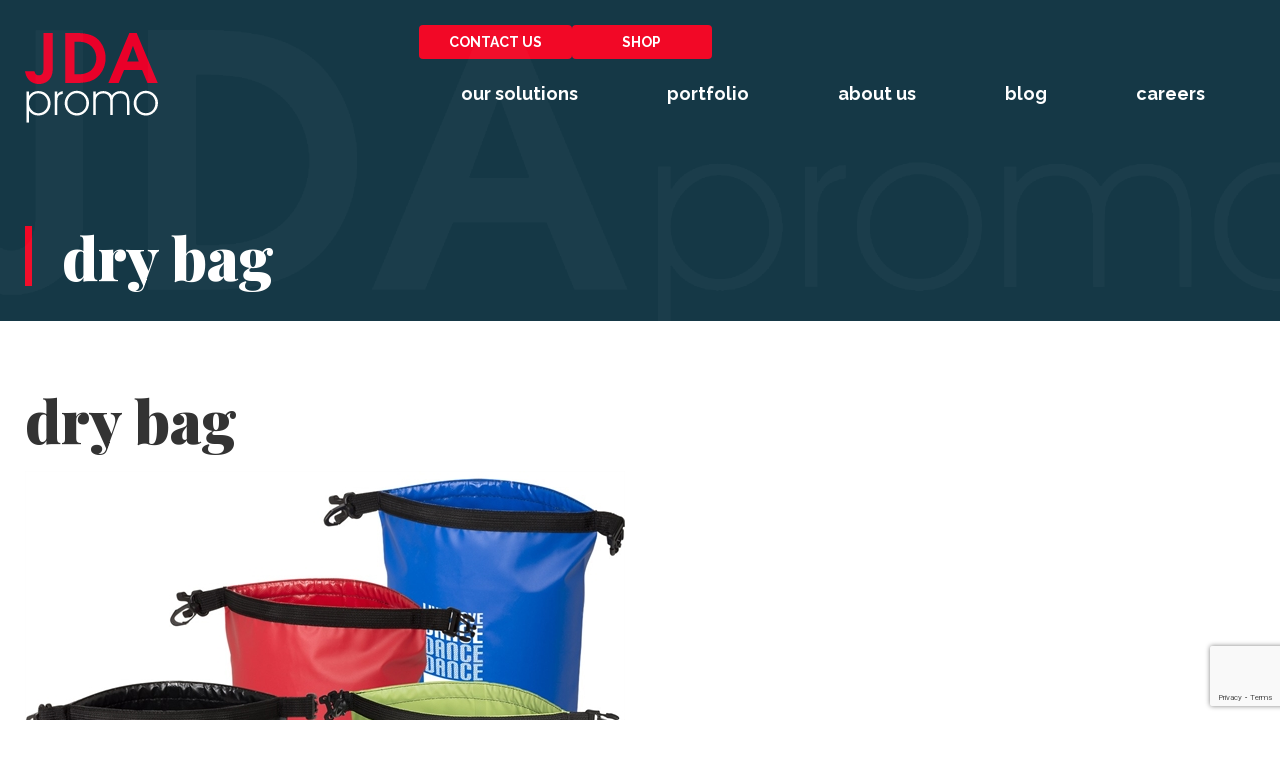

--- FILE ---
content_type: text/html; charset=UTF-8
request_url: https://juniordavis.com/news/tag/dry-bag/
body_size: 13218
content:

<!DOCTYPE html>
<html lang="en-US">
<head>
	<meta charset="UTF-8">
<script type="text/javascript">
/* <![CDATA[ */
var gform;gform||(document.addEventListener("gform_main_scripts_loaded",function(){gform.scriptsLoaded=!0}),document.addEventListener("gform/theme/scripts_loaded",function(){gform.themeScriptsLoaded=!0}),window.addEventListener("DOMContentLoaded",function(){gform.domLoaded=!0}),gform={domLoaded:!1,scriptsLoaded:!1,themeScriptsLoaded:!1,isFormEditor:()=>"function"==typeof InitializeEditor,callIfLoaded:function(o){return!(!gform.domLoaded||!gform.scriptsLoaded||!gform.themeScriptsLoaded&&!gform.isFormEditor()||(gform.isFormEditor()&&console.warn("The use of gform.initializeOnLoaded() is deprecated in the form editor context and will be removed in Gravity Forms 3.1."),o(),0))},initializeOnLoaded:function(o){gform.callIfLoaded(o)||(document.addEventListener("gform_main_scripts_loaded",()=>{gform.scriptsLoaded=!0,gform.callIfLoaded(o)}),document.addEventListener("gform/theme/scripts_loaded",()=>{gform.themeScriptsLoaded=!0,gform.callIfLoaded(o)}),window.addEventListener("DOMContentLoaded",()=>{gform.domLoaded=!0,gform.callIfLoaded(o)}))},hooks:{action:{},filter:{}},addAction:function(o,r,e,t){gform.addHook("action",o,r,e,t)},addFilter:function(o,r,e,t){gform.addHook("filter",o,r,e,t)},doAction:function(o){gform.doHook("action",o,arguments)},applyFilters:function(o){return gform.doHook("filter",o,arguments)},removeAction:function(o,r){gform.removeHook("action",o,r)},removeFilter:function(o,r,e){gform.removeHook("filter",o,r,e)},addHook:function(o,r,e,t,n){null==gform.hooks[o][r]&&(gform.hooks[o][r]=[]);var d=gform.hooks[o][r];null==n&&(n=r+"_"+d.length),gform.hooks[o][r].push({tag:n,callable:e,priority:t=null==t?10:t})},doHook:function(r,o,e){var t;if(e=Array.prototype.slice.call(e,1),null!=gform.hooks[r][o]&&((o=gform.hooks[r][o]).sort(function(o,r){return o.priority-r.priority}),o.forEach(function(o){"function"!=typeof(t=o.callable)&&(t=window[t]),"action"==r?t.apply(null,e):e[0]=t.apply(null,e)})),"filter"==r)return e[0]},removeHook:function(o,r,t,n){var e;null!=gform.hooks[o][r]&&(e=(e=gform.hooks[o][r]).filter(function(o,r,e){return!!(null!=n&&n!=o.tag||null!=t&&t!=o.priority)}),gform.hooks[o][r]=e)}});
/* ]]> */
</script>

	<meta name="viewport" content="width=device-width, initial-scale=1">
	<link rel="profile" href="http://gmpg.org/xfn/11">
	<link rel="pingback" href="https://juniordavis.com/xmlrpc.php">
    <link rel="preconnect" href="https://fonts.googleapis.com">
    <link rel="preconnect" href="https://fonts.gstatic.com" crossorigin>

	<meta name='robots' content='index, follow, max-image-preview:large, max-snippet:-1, max-video-preview:-1' />

	<!-- This site is optimized with the Yoast SEO plugin v22.5 - https://yoast.com/wordpress/plugins/seo/ -->
	<title>dry bag Archives - JDA Promo</title>
	<link rel="canonical" href="https://juniordavis.com/news/tag/dry-bag/" />
	<meta property="og:locale" content="en_US" />
	<meta property="og:type" content="article" />
	<meta property="og:title" content="dry bag Archives - JDA Promo" />
	<meta property="og:url" content="https://juniordavis.com/news/tag/dry-bag/" />
	<meta property="og:site_name" content="JDA Promo" />
	<meta name="twitter:card" content="summary_large_image" />
	<script type="application/ld+json" class="yoast-schema-graph">{"@context":"https://schema.org","@graph":[{"@type":"CollectionPage","@id":"https://juniordavis.com/news/tag/dry-bag/","url":"https://juniordavis.com/news/tag/dry-bag/","name":"dry bag Archives - JDA Promo","isPartOf":{"@id":"https://juniordavis.com/#website"},"primaryImageOfPage":{"@id":"https://juniordavis.com/news/tag/dry-bag/#primaryimage"},"image":{"@id":"https://juniordavis.com/news/tag/dry-bag/#primaryimage"},"thumbnailUrl":"https://juniordavis.com/wp-content/uploads/32016852-3.jpg","breadcrumb":{"@id":"https://juniordavis.com/news/tag/dry-bag/#breadcrumb"},"inLanguage":"en-US"},{"@type":"ImageObject","inLanguage":"en-US","@id":"https://juniordavis.com/news/tag/dry-bag/#primaryimage","url":"https://juniordavis.com/wp-content/uploads/32016852-3.jpg","contentUrl":"https://juniordavis.com/wp-content/uploads/32016852-3.jpg","width":600,"height":600,"caption":"This water Resistant 5L Dry Bag makes a great budget-friendly choice."},{"@type":"BreadcrumbList","@id":"https://juniordavis.com/news/tag/dry-bag/#breadcrumb","itemListElement":[{"@type":"ListItem","position":1,"name":"Home","item":"https://juniordavis.com/"},{"@type":"ListItem","position":2,"name":"dry bag"}]},{"@type":"WebSite","@id":"https://juniordavis.com/#website","url":"https://juniordavis.com/","name":"JDA Promo","description":"","potentialAction":[{"@type":"SearchAction","target":{"@type":"EntryPoint","urlTemplate":"https://juniordavis.com/?s={search_term_string}"},"query-input":"required name=search_term_string"}],"inLanguage":"en-US"}]}</script>
	<!-- / Yoast SEO plugin. -->


<link rel='dns-prefetch' href='//www.google.com' />
<link rel='dns-prefetch' href='//fonts.googleapis.com' />
<link rel="alternate" type="application/rss+xml" title="JDA Promo &raquo; Feed" href="https://juniordavis.com/feed/" />
<link rel="alternate" type="application/rss+xml" title="JDA Promo &raquo; Comments Feed" href="https://juniordavis.com/comments/feed/" />
<link rel="alternate" type="application/rss+xml" title="JDA Promo &raquo; dry bag Tag Feed" href="https://juniordavis.com/news/tag/dry-bag/feed/" />
<style id='wp-img-auto-sizes-contain-inline-css' type='text/css'>
img:is([sizes=auto i],[sizes^="auto," i]){contain-intrinsic-size:3000px 1500px}
/*# sourceURL=wp-img-auto-sizes-contain-inline-css */
</style>
<style id='wp-block-library-inline-css' type='text/css'>
:root{--wp-block-synced-color:#7a00df;--wp-block-synced-color--rgb:122,0,223;--wp-bound-block-color:var(--wp-block-synced-color);--wp-editor-canvas-background:#ddd;--wp-admin-theme-color:#007cba;--wp-admin-theme-color--rgb:0,124,186;--wp-admin-theme-color-darker-10:#006ba1;--wp-admin-theme-color-darker-10--rgb:0,107,160.5;--wp-admin-theme-color-darker-20:#005a87;--wp-admin-theme-color-darker-20--rgb:0,90,135;--wp-admin-border-width-focus:2px}@media (min-resolution:192dpi){:root{--wp-admin-border-width-focus:1.5px}}.wp-element-button{cursor:pointer}:root .has-very-light-gray-background-color{background-color:#eee}:root .has-very-dark-gray-background-color{background-color:#313131}:root .has-very-light-gray-color{color:#eee}:root .has-very-dark-gray-color{color:#313131}:root .has-vivid-green-cyan-to-vivid-cyan-blue-gradient-background{background:linear-gradient(135deg,#00d084,#0693e3)}:root .has-purple-crush-gradient-background{background:linear-gradient(135deg,#34e2e4,#4721fb 50%,#ab1dfe)}:root .has-hazy-dawn-gradient-background{background:linear-gradient(135deg,#faaca8,#dad0ec)}:root .has-subdued-olive-gradient-background{background:linear-gradient(135deg,#fafae1,#67a671)}:root .has-atomic-cream-gradient-background{background:linear-gradient(135deg,#fdd79a,#004a59)}:root .has-nightshade-gradient-background{background:linear-gradient(135deg,#330968,#31cdcf)}:root .has-midnight-gradient-background{background:linear-gradient(135deg,#020381,#2874fc)}:root{--wp--preset--font-size--normal:16px;--wp--preset--font-size--huge:42px}.has-regular-font-size{font-size:1em}.has-larger-font-size{font-size:2.625em}.has-normal-font-size{font-size:var(--wp--preset--font-size--normal)}.has-huge-font-size{font-size:var(--wp--preset--font-size--huge)}.has-text-align-center{text-align:center}.has-text-align-left{text-align:left}.has-text-align-right{text-align:right}.has-fit-text{white-space:nowrap!important}#end-resizable-editor-section{display:none}.aligncenter{clear:both}.items-justified-left{justify-content:flex-start}.items-justified-center{justify-content:center}.items-justified-right{justify-content:flex-end}.items-justified-space-between{justify-content:space-between}.screen-reader-text{border:0;clip-path:inset(50%);height:1px;margin:-1px;overflow:hidden;padding:0;position:absolute;width:1px;word-wrap:normal!important}.screen-reader-text:focus{background-color:#ddd;clip-path:none;color:#444;display:block;font-size:1em;height:auto;left:5px;line-height:normal;padding:15px 23px 14px;text-decoration:none;top:5px;width:auto;z-index:100000}html :where(.has-border-color){border-style:solid}html :where([style*=border-top-color]){border-top-style:solid}html :where([style*=border-right-color]){border-right-style:solid}html :where([style*=border-bottom-color]){border-bottom-style:solid}html :where([style*=border-left-color]){border-left-style:solid}html :where([style*=border-width]){border-style:solid}html :where([style*=border-top-width]){border-top-style:solid}html :where([style*=border-right-width]){border-right-style:solid}html :where([style*=border-bottom-width]){border-bottom-style:solid}html :where([style*=border-left-width]){border-left-style:solid}html :where(img[class*=wp-image-]){height:auto;max-width:100%}:where(figure){margin:0 0 1em}html :where(.is-position-sticky){--wp-admin--admin-bar--position-offset:var(--wp-admin--admin-bar--height,0px)}@media screen and (max-width:600px){html :where(.is-position-sticky){--wp-admin--admin-bar--position-offset:0px}}

/*# sourceURL=wp-block-library-inline-css */
</style><style id='global-styles-inline-css' type='text/css'>
:root{--wp--preset--aspect-ratio--square: 1;--wp--preset--aspect-ratio--4-3: 4/3;--wp--preset--aspect-ratio--3-4: 3/4;--wp--preset--aspect-ratio--3-2: 3/2;--wp--preset--aspect-ratio--2-3: 2/3;--wp--preset--aspect-ratio--16-9: 16/9;--wp--preset--aspect-ratio--9-16: 9/16;--wp--preset--color--black: #000000;--wp--preset--color--cyan-bluish-gray: #abb8c3;--wp--preset--color--white: #ffffff;--wp--preset--color--pale-pink: #f78da7;--wp--preset--color--vivid-red: #cf2e2e;--wp--preset--color--luminous-vivid-orange: #ff6900;--wp--preset--color--luminous-vivid-amber: #fcb900;--wp--preset--color--light-green-cyan: #7bdcb5;--wp--preset--color--vivid-green-cyan: #00d084;--wp--preset--color--pale-cyan-blue: #8ed1fc;--wp--preset--color--vivid-cyan-blue: #0693e3;--wp--preset--color--vivid-purple: #9b51e0;--wp--preset--color--brand-red: #F20826;--wp--preset--color--brand-darkteal: #062F37;--wp--preset--color--brand-teal: #30636E;--wp--preset--color--brand-blue: #7FC3D1;--wp--preset--color--brand-grayblue: #F0F8F6;--wp--preset--gradient--vivid-cyan-blue-to-vivid-purple: linear-gradient(135deg,rgb(6,147,227) 0%,rgb(155,81,224) 100%);--wp--preset--gradient--light-green-cyan-to-vivid-green-cyan: linear-gradient(135deg,rgb(122,220,180) 0%,rgb(0,208,130) 100%);--wp--preset--gradient--luminous-vivid-amber-to-luminous-vivid-orange: linear-gradient(135deg,rgb(252,185,0) 0%,rgb(255,105,0) 100%);--wp--preset--gradient--luminous-vivid-orange-to-vivid-red: linear-gradient(135deg,rgb(255,105,0) 0%,rgb(207,46,46) 100%);--wp--preset--gradient--very-light-gray-to-cyan-bluish-gray: linear-gradient(135deg,rgb(238,238,238) 0%,rgb(169,184,195) 100%);--wp--preset--gradient--cool-to-warm-spectrum: linear-gradient(135deg,rgb(74,234,220) 0%,rgb(151,120,209) 20%,rgb(207,42,186) 40%,rgb(238,44,130) 60%,rgb(251,105,98) 80%,rgb(254,248,76) 100%);--wp--preset--gradient--blush-light-purple: linear-gradient(135deg,rgb(255,206,236) 0%,rgb(152,150,240) 100%);--wp--preset--gradient--blush-bordeaux: linear-gradient(135deg,rgb(254,205,165) 0%,rgb(254,45,45) 50%,rgb(107,0,62) 100%);--wp--preset--gradient--luminous-dusk: linear-gradient(135deg,rgb(255,203,112) 0%,rgb(199,81,192) 50%,rgb(65,88,208) 100%);--wp--preset--gradient--pale-ocean: linear-gradient(135deg,rgb(255,245,203) 0%,rgb(182,227,212) 50%,rgb(51,167,181) 100%);--wp--preset--gradient--electric-grass: linear-gradient(135deg,rgb(202,248,128) 0%,rgb(113,206,126) 100%);--wp--preset--gradient--midnight: linear-gradient(135deg,rgb(2,3,129) 0%,rgb(40,116,252) 100%);--wp--preset--font-size--small: 13px;--wp--preset--font-size--medium: 20px;--wp--preset--font-size--large: 36px;--wp--preset--font-size--x-large: 42px;--wp--preset--spacing--20: 0.44rem;--wp--preset--spacing--30: 0.67rem;--wp--preset--spacing--40: 1rem;--wp--preset--spacing--50: 1.5rem;--wp--preset--spacing--60: 2.25rem;--wp--preset--spacing--70: 3.38rem;--wp--preset--spacing--80: 5.06rem;--wp--preset--shadow--natural: 6px 6px 9px rgba(0, 0, 0, 0.2);--wp--preset--shadow--deep: 12px 12px 50px rgba(0, 0, 0, 0.4);--wp--preset--shadow--sharp: 6px 6px 0px rgba(0, 0, 0, 0.2);--wp--preset--shadow--outlined: 6px 6px 0px -3px rgb(255, 255, 255), 6px 6px rgb(0, 0, 0);--wp--preset--shadow--crisp: 6px 6px 0px rgb(0, 0, 0);}:where(.is-layout-flex){gap: 0.5em;}:where(.is-layout-grid){gap: 0.5em;}body .is-layout-flex{display: flex;}.is-layout-flex{flex-wrap: wrap;align-items: center;}.is-layout-flex > :is(*, div){margin: 0;}body .is-layout-grid{display: grid;}.is-layout-grid > :is(*, div){margin: 0;}:where(.wp-block-columns.is-layout-flex){gap: 2em;}:where(.wp-block-columns.is-layout-grid){gap: 2em;}:where(.wp-block-post-template.is-layout-flex){gap: 1.25em;}:where(.wp-block-post-template.is-layout-grid){gap: 1.25em;}.has-black-color{color: var(--wp--preset--color--black) !important;}.has-cyan-bluish-gray-color{color: var(--wp--preset--color--cyan-bluish-gray) !important;}.has-white-color{color: var(--wp--preset--color--white) !important;}.has-pale-pink-color{color: var(--wp--preset--color--pale-pink) !important;}.has-vivid-red-color{color: var(--wp--preset--color--vivid-red) !important;}.has-luminous-vivid-orange-color{color: var(--wp--preset--color--luminous-vivid-orange) !important;}.has-luminous-vivid-amber-color{color: var(--wp--preset--color--luminous-vivid-amber) !important;}.has-light-green-cyan-color{color: var(--wp--preset--color--light-green-cyan) !important;}.has-vivid-green-cyan-color{color: var(--wp--preset--color--vivid-green-cyan) !important;}.has-pale-cyan-blue-color{color: var(--wp--preset--color--pale-cyan-blue) !important;}.has-vivid-cyan-blue-color{color: var(--wp--preset--color--vivid-cyan-blue) !important;}.has-vivid-purple-color{color: var(--wp--preset--color--vivid-purple) !important;}.has-black-background-color{background-color: var(--wp--preset--color--black) !important;}.has-cyan-bluish-gray-background-color{background-color: var(--wp--preset--color--cyan-bluish-gray) !important;}.has-white-background-color{background-color: var(--wp--preset--color--white) !important;}.has-pale-pink-background-color{background-color: var(--wp--preset--color--pale-pink) !important;}.has-vivid-red-background-color{background-color: var(--wp--preset--color--vivid-red) !important;}.has-luminous-vivid-orange-background-color{background-color: var(--wp--preset--color--luminous-vivid-orange) !important;}.has-luminous-vivid-amber-background-color{background-color: var(--wp--preset--color--luminous-vivid-amber) !important;}.has-light-green-cyan-background-color{background-color: var(--wp--preset--color--light-green-cyan) !important;}.has-vivid-green-cyan-background-color{background-color: var(--wp--preset--color--vivid-green-cyan) !important;}.has-pale-cyan-blue-background-color{background-color: var(--wp--preset--color--pale-cyan-blue) !important;}.has-vivid-cyan-blue-background-color{background-color: var(--wp--preset--color--vivid-cyan-blue) !important;}.has-vivid-purple-background-color{background-color: var(--wp--preset--color--vivid-purple) !important;}.has-black-border-color{border-color: var(--wp--preset--color--black) !important;}.has-cyan-bluish-gray-border-color{border-color: var(--wp--preset--color--cyan-bluish-gray) !important;}.has-white-border-color{border-color: var(--wp--preset--color--white) !important;}.has-pale-pink-border-color{border-color: var(--wp--preset--color--pale-pink) !important;}.has-vivid-red-border-color{border-color: var(--wp--preset--color--vivid-red) !important;}.has-luminous-vivid-orange-border-color{border-color: var(--wp--preset--color--luminous-vivid-orange) !important;}.has-luminous-vivid-amber-border-color{border-color: var(--wp--preset--color--luminous-vivid-amber) !important;}.has-light-green-cyan-border-color{border-color: var(--wp--preset--color--light-green-cyan) !important;}.has-vivid-green-cyan-border-color{border-color: var(--wp--preset--color--vivid-green-cyan) !important;}.has-pale-cyan-blue-border-color{border-color: var(--wp--preset--color--pale-cyan-blue) !important;}.has-vivid-cyan-blue-border-color{border-color: var(--wp--preset--color--vivid-cyan-blue) !important;}.has-vivid-purple-border-color{border-color: var(--wp--preset--color--vivid-purple) !important;}.has-vivid-cyan-blue-to-vivid-purple-gradient-background{background: var(--wp--preset--gradient--vivid-cyan-blue-to-vivid-purple) !important;}.has-light-green-cyan-to-vivid-green-cyan-gradient-background{background: var(--wp--preset--gradient--light-green-cyan-to-vivid-green-cyan) !important;}.has-luminous-vivid-amber-to-luminous-vivid-orange-gradient-background{background: var(--wp--preset--gradient--luminous-vivid-amber-to-luminous-vivid-orange) !important;}.has-luminous-vivid-orange-to-vivid-red-gradient-background{background: var(--wp--preset--gradient--luminous-vivid-orange-to-vivid-red) !important;}.has-very-light-gray-to-cyan-bluish-gray-gradient-background{background: var(--wp--preset--gradient--very-light-gray-to-cyan-bluish-gray) !important;}.has-cool-to-warm-spectrum-gradient-background{background: var(--wp--preset--gradient--cool-to-warm-spectrum) !important;}.has-blush-light-purple-gradient-background{background: var(--wp--preset--gradient--blush-light-purple) !important;}.has-blush-bordeaux-gradient-background{background: var(--wp--preset--gradient--blush-bordeaux) !important;}.has-luminous-dusk-gradient-background{background: var(--wp--preset--gradient--luminous-dusk) !important;}.has-pale-ocean-gradient-background{background: var(--wp--preset--gradient--pale-ocean) !important;}.has-electric-grass-gradient-background{background: var(--wp--preset--gradient--electric-grass) !important;}.has-midnight-gradient-background{background: var(--wp--preset--gradient--midnight) !important;}.has-small-font-size{font-size: var(--wp--preset--font-size--small) !important;}.has-medium-font-size{font-size: var(--wp--preset--font-size--medium) !important;}.has-large-font-size{font-size: var(--wp--preset--font-size--large) !important;}.has-x-large-font-size{font-size: var(--wp--preset--font-size--x-large) !important;}
/*# sourceURL=global-styles-inline-css */
</style>

<style id='classic-theme-styles-inline-css' type='text/css'>
/*! This file is auto-generated */
.wp-block-button__link{color:#fff;background-color:#32373c;border-radius:9999px;box-shadow:none;text-decoration:none;padding:calc(.667em + 2px) calc(1.333em + 2px);font-size:1.125em}.wp-block-file__button{background:#32373c;color:#fff;text-decoration:none}
/*# sourceURL=/wp-includes/css/classic-themes.min.css */
</style>
<link rel='stylesheet' id='infodash_frontend-css' href='https://juniordavis.com/wp-content/plugins/infomedia-dashboard/assets/css/frontend.css?ver=2.1.0' type='text/css' media='' />
<link rel='stylesheet' id='kronos-tailwind-css' href='https://juniordavis.com/wp-content/themes/kronos/assets/css/tailwind.css?ver=1682520782' type='text/css' media='all' />
<link rel='stylesheet' id='kronos-google-fonts-css' href='https://fonts.googleapis.com/css2?family=Playfair+Display:wght@900&#038;family=Raleway:ital,wght@0,400;0,500;0,600;0,700;0,800;1,400&#038;display=swap' type='text/css' media='all' />
<link rel='stylesheet' id='kronos-style-css' href='https://juniordavis.com/wp-content/themes/kronos/assets/css/theme.css?ver=1682520782' type='text/css' media='all' />
<link rel='stylesheet' id='kronos-override-css' href='https://juniordavis.com/wp-content/themes/kronos/assets/css/custom.css?ver=1682520782' type='text/css' media='all' />
<link rel='stylesheet' id='infodash_admin-css' href='https://juniordavis.com/wp-content/plugins/infomedia-dashboard/assets/css/admin.css?ver=2.1.0' type='text/css' media='' />
<script type="text/javascript" src="https://juniordavis.com/wp-content/plugins/infomedia-dashboard/assets/js/frontend.js?ver=2.1.0" id="infodash_frontend-js"></script>
<script type="text/javascript" src="https://juniordavis.com/wp-includes/js/jquery/jquery.min.js?ver=3.7.1" id="jquery-core-js"></script>
<script type="text/javascript" src="https://juniordavis.com/wp-includes/js/jquery/jquery-migrate.min.js?ver=3.4.1" id="jquery-migrate-js"></script>
<script type="text/javascript" src="https://juniordavis.com/wp-content/plugins/infomedia-dashboard/assets/js/admin.js?ver=2.1.0" id="infodash_admin-js"></script>
<link rel="https://api.w.org/" href="https://juniordavis.com/wp-json/" /><link rel="alternate" title="JSON" type="application/json" href="https://juniordavis.com/wp-json/wp/v2/tags/203" /><link rel="EditURI" type="application/rsd+xml" title="RSD" href="https://juniordavis.com/xmlrpc.php?rsd" />

<!-- Stream WordPress user activity plugin v4.0.0 -->
<link rel="icon" href="https://juniordavis.com/wp-content/cache/thumbnails/./cropped-favicon-32x32.png" sizes="32x32" />
<link rel="icon" href="https://juniordavis.com/wp-content/cache/thumbnails/./cropped-favicon-192x192.png" sizes="192x192" />
<link rel="apple-touch-icon" href="https://juniordavis.com/wp-content/cache/thumbnails/./cropped-favicon-180x180.png" />
<meta name="msapplication-TileImage" content="https://juniordavis.com/wp-content/cache/thumbnails/./cropped-favicon-270x270.png" />
	<!-- Google Tag Manager -->
	<script>(function(w,d,s,l,i){w[l]=w[l]||[];w[l].push({'gtm.start':
	new Date().getTime(),event:'gtm.js'});var f=d.getElementsByTagName(s)[0],
	j=d.createElement(s),dl=l!='dataLayer'?'&l='+l:'';j.async=true;j.src=
	'https://www.googletagmanager.com/gtm.js?id='+i+dl;f.parentNode.insertBefore(j,f);
	})(window,document,'script','dataLayer','GTM-WTFC5CL');</script>
	<!-- End Google Tag Manager -->
<link rel='stylesheet' id='gform_basic-css' href='https://juniordavis.com/wp-content/plugins/gravityforms/assets/css/dist/basic.min.css?ver=2.9.25' type='text/css' media='all' />
<link rel='stylesheet' id='gform_theme_components-css' href='https://juniordavis.com/wp-content/plugins/gravityforms/assets/css/dist/theme-components.min.css?ver=2.9.25' type='text/css' media='all' />
<link rel='stylesheet' id='gform_theme-css' href='https://juniordavis.com/wp-content/plugins/gravityforms/assets/css/dist/theme.min.css?ver=2.9.25' type='text/css' media='all' />
</head>

<body class="archive tag tag-dry-bag tag-203 wp-theme-kronos post-waterproof-promotional-items is_chrome">
<!-- Google Tag Manager (noscript) -->
<noscript><iframe src="https://www.googletagmanager.com/ns.html?id=GTM-WTFC5CL"
height="0" width="0" style="display:none;visibility:hidden"></iframe></noscript>
<!-- End Google Tag Manager (noscript) -->
<div id="site-search">
        <div class="form-wrap">
            <span class="search-close" id="search-close" title="close search"><i class="fal fa-times"></i></span>
            <!-- <a id="activate-search" href="#" class="button">Search <i class="fa-solid fa-magnifying-glass"></i></a> -->
<div id="search-form" class="hidden">
    <form role="search" method="get" class="search-form" action="https://juniordavis.com/">
        <!-- <label> -->
            <!-- <span class="screen-reader-text">Search for:</span> -->
            <input type="search" class="search-field" placeholder="Search" value="" name="s" title="Search for:" />
        <!-- </label> -->
        <input type="submit" class="search-submit btn-1 icon" value="&#xf002;" />
        <input type="submit" class="search-submit btn-1 text" value="Search" />
    </form>
</div><!-- #search-form -->        </div><!-- .form-wrap -->
    </div><!-- #site-search --><div class="site-wrap"><div class="site-header">
			<div class="container container-wide mx-auto">
				<div id="site-title" class="h1">
                    <a href="https://juniordavis.com/" rel="home">
                        JDA Promo                        <img src="https://juniordavis.com/wp-content/themes/kronos/assets/img/logo.svg" alt="JDA Promo Logo">
                    </a>
                </div><!-- #site-title -->
				<p class="site-description"></p><!-- .site-description -->
				<div id="navigation">
					<nav id="navigation-mobile" class="left-menu">
	
	<div id="nav-toggle" class="right-toggle">
		<span id="menu-bars">
		     <div class="menu-bar menu-bar-top"></div>
		     <div class="menu-bar menu-bar-middle"></div>
		     <div class="menu-bar menu-bar-bottom"></div>
		</span>
	</div><!-- #nav-toggle -->
	
	<div class="menu-wrap">
        <div class="menu-sidebar">
		    <ul id="main-menu" class="menu"><li id="menu-item-8383" class="menu-item menu-item-type-post_type menu-item-object-page menu-item-has-children menu-item-8383"><a href="https://juniordavis.com/solutions/">Our Solutions</a>
<ul class="sub-menu">
	<li id="menu-item-8384" class="menu-item menu-item-type-post_type menu-item-object-page menu-item-8384"><a href="https://juniordavis.com/solutions/branded-merchandise-tradeshow-giveaways/">Branded Merchandise &#038; Tradeshow Promo Items</a></li>
	<li id="menu-item-8387" class="menu-item menu-item-type-post_type menu-item-object-page menu-item-8387"><a href="https://juniordavis.com/solutions/employee-uniforms-branded-apparel/">Employee Uniforms &#038; Branded Apparel</a></li>
	<li id="menu-item-8689" class="menu-item menu-item-type-post_type menu-item-object-page menu-item-8689"><a href="https://juniordavis.com/solutions/corporate-web-store/">Corporate Merchandise Web Stores</a></li>
	<li id="menu-item-8385" class="menu-item menu-item-type-post_type menu-item-object-page menu-item-8385"><a href="https://juniordavis.com/solutions/custom-kits/">Custom Promotional Kits</a></li>
	<li id="menu-item-8386" class="menu-item menu-item-type-post_type menu-item-object-page menu-item-8386"><a href="https://juniordavis.com/solutions/employee-safety-reward-programs/">Employee Incentive &#038; Safety Reward Programs</a></li>
</ul>
</li>
<li id="menu-item-8719" class="menu-item menu-item-type-post_type menu-item-object-page menu-item-8719"><a href="https://juniordavis.com/portfolio/">Portfolio</a></li>
<li id="menu-item-8389" class="menu-item menu-item-type-post_type menu-item-object-page menu-item-has-children menu-item-8389"><a href="https://juniordavis.com/about-us/">About Us</a>
<ul class="sub-menu">
	<li id="menu-item-12574" class="menu-item menu-item-type-post_type menu-item-object-page menu-item-12574"><a href="https://juniordavis.com/about-us/">Our Company</a></li>
	<li id="menu-item-8390" class="menu-item menu-item-type-post_type menu-item-object-page menu-item-8390"><a href="https://juniordavis.com/about-us/company-directory/">Company Directory</a></li>
	<li id="menu-item-8391" class="menu-item menu-item-type-post_type menu-item-object-page menu-item-8391"><a href="https://juniordavis.com/about-us/faqs/">Frequently Asked Questions</a></li>
</ul>
</li>
<li id="menu-item-8552" class="menu-item menu-item-type-post_type menu-item-object-page current_page_parent menu-item-8552"><a href="https://juniordavis.com/blog/">Blog</a></li>
<li id="menu-item-8393" class="menu-item menu-item-type-post_type menu-item-object-page menu-item-8393"><a href="https://juniordavis.com/careers/">Careers</a></li>
</ul>			<ul id="main-menu" class="menu" style="margin-top: 0px;">
				<li class="menu-item menu-item-type-post_type menu-item-object-page"><a href="https://juniordavis.com/contact-us/">Contact Us</a></li>
				<li class="menu-item menu-item-type-post_type menu-item-object-page"><a href="https://jda.espwebsite.com/" target="_blank">Shop</a></li>
			</ul>

            <!-- <a id="activate-search" href="#" class="button">Search <i class="fa-solid fa-magnifying-glass"></i></a> -->
<div id="search-form" class="hidden">
    <form role="search" method="get" class="search-form" action="https://juniordavis.com/">
        <!-- <label> -->
            <!-- <span class="screen-reader-text">Search for:</span> -->
            <input type="search" class="search-field" placeholder="Search" value="" name="s" title="Search for:" />
        <!-- </label> -->
        <input type="submit" class="search-submit btn-1 icon" value="&#xf002;" />
        <input type="submit" class="search-submit btn-1 text" value="Search" />
    </form>
</div><!-- #search-form -->        </div><!-- .menu-sidebar -->
	</div><!-- .menu-wrap -->
</nav><!-- #navigation-mobile -->					<nav id="navigation-desktop">
        <div class="top-bar">
            <a href="https://juniordavis.com/contact-us/" class="button btn-1">Contact Us</a>
            <a href="https://jda.espwebsite.com/" class="button btn-1" target="_blank">Shop</a>
        </div>
        <ul id="main-menu" class="menu"><li class="menu-item menu-item-type-post_type menu-item-object-page menu-item-has-children menu-item-8383"><a href="https://juniordavis.com/solutions/">Our Solutions</a>
<ul class="sub-menu">
	<li class="menu-item menu-item-type-post_type menu-item-object-page menu-item-8384"><a href="https://juniordavis.com/solutions/branded-merchandise-tradeshow-giveaways/">Branded Merchandise &#038; Tradeshow Promo Items</a></li>
	<li class="menu-item menu-item-type-post_type menu-item-object-page menu-item-8387"><a href="https://juniordavis.com/solutions/employee-uniforms-branded-apparel/">Employee Uniforms &#038; Branded Apparel</a></li>
	<li class="menu-item menu-item-type-post_type menu-item-object-page menu-item-8689"><a href="https://juniordavis.com/solutions/corporate-web-store/">Corporate Merchandise Web Stores</a></li>
	<li class="menu-item menu-item-type-post_type menu-item-object-page menu-item-8385"><a href="https://juniordavis.com/solutions/custom-kits/">Custom Promotional Kits</a></li>
	<li class="menu-item menu-item-type-post_type menu-item-object-page menu-item-8386"><a href="https://juniordavis.com/solutions/employee-safety-reward-programs/">Employee Incentive &#038; Safety Reward Programs</a></li>
</ul>
</li>
<li class="menu-item menu-item-type-post_type menu-item-object-page menu-item-8719"><a href="https://juniordavis.com/portfolio/">Portfolio</a></li>
<li class="menu-item menu-item-type-post_type menu-item-object-page menu-item-has-children menu-item-8389"><a href="https://juniordavis.com/about-us/">About Us</a>
<ul class="sub-menu">
	<li class="menu-item menu-item-type-post_type menu-item-object-page menu-item-12574"><a href="https://juniordavis.com/about-us/">Our Company</a></li>
	<li class="menu-item menu-item-type-post_type menu-item-object-page menu-item-8390"><a href="https://juniordavis.com/about-us/company-directory/">Company Directory</a></li>
	<li class="menu-item menu-item-type-post_type menu-item-object-page menu-item-8391"><a href="https://juniordavis.com/about-us/faqs/">Frequently Asked Questions</a></li>
</ul>
</li>
<li class="menu-item menu-item-type-post_type menu-item-object-page current_page_parent menu-item-8552"><a href="https://juniordavis.com/blog/">Blog</a></li>
<li class="menu-item menu-item-type-post_type menu-item-object-page menu-item-8393"><a href="https://juniordavis.com/careers/">Careers</a></li>
</ul>    </nav><!-- #navigation-desktop -->				</div><!-- #navigation -->
			</div><!-- .container -->

            <header class="page-header">
            <div class="watermark-wrap">
                <img class="watermark" src="https://juniordavis.com/wp-content/themes/kronos/assets/img/watermark.png" alt="JDA Promo Logo">
            </div><!-- .watermark-wrap -->
            <div class="container mx-auto">
                <span class="page-title">
                                        <h1>dry bag</h1>
                </span>
            </div><!-- .container -->
        </header>
		</div><!-- .site-header --><div class="container mx-auto no-sidebar"><div class="main">

	<h1 class="page-title">dry bag</h1>	
	
				
<article id="post-11843" class="post-11843 post type-post status-publish format-standard has-post-thumbnail hentry category-general tag-beach tag-dry-bag tag-lake tag-pool tag-splash-resistant tag-summer tag-swimming tag-water-resistant tag-waterproof">

			<div class="mobile-full-wrap ftd-img-wrap">
			<a href="https://juniordavis.com/news/waterproof-promotional-items/" class="ftd-img">
				<img width="600" height="600" src="https://juniordavis.com/wp-content/uploads/32016852-3.jpg" class="attachment-large size-large wp-post-image" alt="dry bag" decoding="async" fetchpriority="high" srcset="https://juniordavis.com/wp-content/uploads/32016852-3.jpg 600w, https://juniordavis.com/wp-content/uploads/32016852-3-300x300.jpg 300w, https://juniordavis.com/wp-content/uploads/32016852-3-150x150.jpg 150w, https://juniordavis.com/wp-content/uploads/32016852-3-400x400.jpg 400w, https://juniordavis.com/wp-content/uploads/32016852-3-420x420.jpg 420w, https://juniordavis.com/wp-content/uploads/32016852-3-195x195.jpg 195w" sizes="(max-width: 600px) 100vw, 600px" />			</a><!-- .ftd-img -->
		</div><!-- .mobile-full-wrap -->
	
	<div class="entry-content">

		<h2 class="entry-title"><a href="https://juniordavis.com/news/waterproof-promotional-items/" rel="bookmark">Waterproof Promotional Items: What You Need to Know Before You Buy</a></h2>
					<div class="entry-meta">
				<span class="posted-on">Posted on <time class="entry-date published" datetime="2018-06-30T00:00:00-05:00">June 30, 2018</time></span><span class="byline"> by <span class="author vcard"><a class="url fn n" href="https://juniordavis.com/news/author/kristie/">Kristie Burch</a></span></span>			</div><!-- .entry-meta -->
		
		<p>Waterproof promotional items make great customer gifts, but the lingo gets a little confusing. What&#8217;s the difference between water resistant and waterproof? Is splash proof even a thing? Don&#8217;t wait to figure it out AFTER your five year old tosses your brand new bluetooth speaker into the pool. We did the research and we&#8217;re sharing&#8230;<br /><a class="moretag button btn-1" href="https://juniordavis.com/news/waterproof-promotional-items/"> Read More</a></p>
		<!--<a class="button" href="">Read More</a>	-->
	</div><!-- .entry-content -->

</article><!-- #post-## -->
		
	
	<div class="pagination"></div>

</div><!-- .main --></div><!-- .container -->
<div id="newsletter-signup-footer">
        <div class="container mx-auto">
            <h2>Sign up for communications from JDA Promo</h2>
            
                <div class='gf_browser_chrome gform_wrapper gravity-theme gform-theme--no-framework' data-form-theme='gravity-theme' data-form-index='0' id='gform_wrapper_3' ><div id='gf_3' class='gform_anchor' tabindex='-1'></div><form method='post' enctype='multipart/form-data'  id='gform_3'  action='/news/tag/dry-bag/#gf_3' data-formid='3' novalidate><div class='gf_invisible ginput_recaptchav3' data-sitekey='6Lf6Oz4nAAAAAOxQtLQECWU6TA2zGCjLCH6nkQXm' data-tabindex='0'><input id="input_b9a31025df2eaea4ec34597c14b44ae5" class="gfield_recaptcha_response" type="hidden" name="input_b9a31025df2eaea4ec34597c14b44ae5" value=""/></div>
                        <div class='gform-body gform_body'><div id='gform_fields_3' class='gform_fields top_label form_sublabel_below description_below validation_below'><div id="field_3_1" class="gfield gfield--type-email gfield--width-full field_sublabel_below gfield--no-description field_description_below hidden_label field_validation_below gfield_visibility_visible"  ><label class='gfield_label gform-field-label' for='input_3_1'>Email</label><div class='ginput_container ginput_container_email'>
                            <input name='input_1' id='input_3_1' type='email' value='' class='large'   placeholder='Email Address'  aria-invalid="false"  />
                        </div></div></div></div>
        <div class='gform-footer gform_footer top_label'> <input type='submit' id='gform_submit_button_3' class='gform_button button' onclick='gform.submission.handleButtonClick(this);' data-submission-type='submit' value='Submit'  /> 
            <input type='hidden' class='gform_hidden' name='gform_submission_method' data-js='gform_submission_method_3' value='postback' />
            <input type='hidden' class='gform_hidden' name='gform_theme' data-js='gform_theme_3' id='gform_theme_3' value='gravity-theme' />
            <input type='hidden' class='gform_hidden' name='gform_style_settings' data-js='gform_style_settings_3' id='gform_style_settings_3' value='[]' />
            <input type='hidden' class='gform_hidden' name='is_submit_3' value='1' />
            <input type='hidden' class='gform_hidden' name='gform_submit' value='3' />
            
            <input type='hidden' class='gform_hidden' name='gform_unique_id' value='' />
            <input type='hidden' class='gform_hidden' name='state_3' value='WyJbXSIsIjViM2ZmZTI2MzU4ZTQ4OTcxMTgxNjg5MGM0Njg2NTJkIl0=' />
            <input type='hidden' autocomplete='off' class='gform_hidden' name='gform_target_page_number_3' id='gform_target_page_number_3' value='0' />
            <input type='hidden' autocomplete='off' class='gform_hidden' name='gform_source_page_number_3' id='gform_source_page_number_3' value='1' />
            <input type='hidden' name='gform_field_values' value='' />
            
        </div>
                        </form>
                        </div><script type="text/javascript">
/* <![CDATA[ */
 gform.initializeOnLoaded( function() {gformInitSpinner( 3, 'https://juniordavis.com/wp-content/plugins/gravityforms/images/spinner.svg', true );jQuery('#gform_ajax_frame_3').on('load',function(){var contents = jQuery(this).contents().find('*').html();var is_postback = contents.indexOf('GF_AJAX_POSTBACK') >= 0;if(!is_postback){return;}var form_content = jQuery(this).contents().find('#gform_wrapper_3');var is_confirmation = jQuery(this).contents().find('#gform_confirmation_wrapper_3').length > 0;var is_redirect = contents.indexOf('gformRedirect(){') >= 0;var is_form = form_content.length > 0 && ! is_redirect && ! is_confirmation;var mt = parseInt(jQuery('html').css('margin-top'), 10) + parseInt(jQuery('body').css('margin-top'), 10) + 100;if(is_form){jQuery('#gform_wrapper_3').html(form_content.html());if(form_content.hasClass('gform_validation_error')){jQuery('#gform_wrapper_3').addClass('gform_validation_error');} else {jQuery('#gform_wrapper_3').removeClass('gform_validation_error');}setTimeout( function() { /* delay the scroll by 50 milliseconds to fix a bug in chrome */ jQuery(document).scrollTop(jQuery('#gform_wrapper_3').offset().top - mt); }, 50 );if(window['gformInitDatepicker']) {gformInitDatepicker();}if(window['gformInitPriceFields']) {gformInitPriceFields();}var current_page = jQuery('#gform_source_page_number_3').val();gformInitSpinner( 3, 'https://juniordavis.com/wp-content/plugins/gravityforms/images/spinner.svg', true );jQuery(document).trigger('gform_page_loaded', [3, current_page]);window['gf_submitting_3'] = false;}else if(!is_redirect){var confirmation_content = jQuery(this).contents().find('.GF_AJAX_POSTBACK').html();if(!confirmation_content){confirmation_content = contents;}jQuery('#gform_wrapper_3').replaceWith(confirmation_content);jQuery(document).scrollTop(jQuery('#gf_3').offset().top - mt);jQuery(document).trigger('gform_confirmation_loaded', [3]);window['gf_submitting_3'] = false;wp.a11y.speak(jQuery('#gform_confirmation_message_3').text());}else{jQuery('#gform_3').append(contents);if(window['gformRedirect']) {gformRedirect();}}jQuery(document).trigger("gform_pre_post_render", [{ formId: "3", currentPage: "current_page", abort: function() { this.preventDefault(); } }]);        if (event && event.defaultPrevented) {                return;        }        const gformWrapperDiv = document.getElementById( "gform_wrapper_3" );        if ( gformWrapperDiv ) {            const visibilitySpan = document.createElement( "span" );            visibilitySpan.id = "gform_visibility_test_3";            gformWrapperDiv.insertAdjacentElement( "afterend", visibilitySpan );        }        const visibilityTestDiv = document.getElementById( "gform_visibility_test_3" );        let postRenderFired = false;        function triggerPostRender() {            if ( postRenderFired ) {                return;            }            postRenderFired = true;            gform.core.triggerPostRenderEvents( 3, current_page );            if ( visibilityTestDiv ) {                visibilityTestDiv.parentNode.removeChild( visibilityTestDiv );            }        }        function debounce( func, wait, immediate ) {            var timeout;            return function() {                var context = this, args = arguments;                var later = function() {                    timeout = null;                    if ( !immediate ) func.apply( context, args );                };                var callNow = immediate && !timeout;                clearTimeout( timeout );                timeout = setTimeout( later, wait );                if ( callNow ) func.apply( context, args );            };        }        const debouncedTriggerPostRender = debounce( function() {            triggerPostRender();        }, 200 );        if ( visibilityTestDiv && visibilityTestDiv.offsetParent === null ) {            const observer = new MutationObserver( ( mutations ) => {                mutations.forEach( ( mutation ) => {                    if ( mutation.type === 'attributes' && visibilityTestDiv.offsetParent !== null ) {                        debouncedTriggerPostRender();                        observer.disconnect();                    }                });            });            observer.observe( document.body, {                attributes: true,                childList: false,                subtree: true,                attributeFilter: [ 'style', 'class' ],            });        } else {            triggerPostRender();        }    } );} ); 
/* ]]> */
</script>
        </div><!-- .container -->
        <p class="ctct-gdpr-text">
            By submitting this form, you are consenting to receive marketing emails from: Junior Davis &amp; Associates, Inc., 2001 Oak Mtn. Drive, Pelham, AL, 35124, US, http://www.juniordavis.com. You can revoke your consent to receive emails at any time by using the SafeUnsubscribe® link, found at the bottom of every email.
            <a href="https://www.constantcontact.com/legal/service-provider" target="_blank" rel="”noopener" noreferrer”="" data-qe-id="form-service-link" class="ctct-form-footer-link">Emails are serviced by Constant Contact.</a>
            
        </p>
    </div><!-- #newsletter-signup --><section id="contact-us" style="background-image: url(https://juniordavis.com/wp-content/cache/thumbnails/./20230414_164550-scaled-e1681765150823-1600x900-c.jpg);">
                <div class="container mx-auto">
                    <h2>Contact Us</h2>
                    
                <div class='gf_browser_chrome gform_wrapper gravity-theme gform-theme--no-framework' data-form-theme='gravity-theme' data-form-index='0' id='gform_wrapper_1' ><div id='gf_1' class='gform_anchor' tabindex='-1'></div>
                        <div class='gform_heading'>
                            <p class='gform_description'></p>
                        </div><form method='post' enctype='multipart/form-data'  id='gform_1'  action='/news/tag/dry-bag/#gf_1' data-formid='1' novalidate><div class='gf_invisible ginput_recaptchav3' data-sitekey='6Lf6Oz4nAAAAAOxQtLQECWU6TA2zGCjLCH6nkQXm' data-tabindex='0'><input id="input_499af4f4251aece3cdc8eda658648292" class="gfield_recaptcha_response" type="hidden" name="input_499af4f4251aece3cdc8eda658648292" value=""/></div>
                        <div class='gform-body gform_body'><div id='gform_fields_1' class='gform_fields top_label form_sublabel_below description_below validation_below'><fieldset id="field_1_1" class="gfield gfield--type-name gfield--input-type-name gfield_contains_required field_sublabel_hidden_label gfield--no-description field_description_below hidden_label field_validation_below gfield_visibility_visible"  ><legend class='gfield_label gform-field-label gfield_label_before_complex' >Name<span class="gfield_required"><span class="gfield_required gfield_required_text">(Required)</span></span></legend><div class='ginput_complex ginput_container ginput_container--name no_prefix has_first_name no_middle_name has_last_name no_suffix gf_name_has_2 ginput_container_name gform-grid-row' id='input_1_1'>
                            
                            <span id='input_1_1_3_container' class='name_first gform-grid-col gform-grid-col--size-auto' >
                                                    <input type='text' name='input_1.3' id='input_1_1_3' value=''   aria-required='true'   placeholder='First Name'  />
                                                    <label for='input_1_1_3' class='gform-field-label gform-field-label--type-sub hidden_sub_label screen-reader-text'>First</label>
                                                </span>
                            
                            <span id='input_1_1_6_container' class='name_last gform-grid-col gform-grid-col--size-auto' >
                                                    <input type='text' name='input_1.6' id='input_1_1_6' value=''   aria-required='true'   placeholder='Last Name'  />
                                                    <label for='input_1_1_6' class='gform-field-label gform-field-label--type-sub hidden_sub_label screen-reader-text'>Last</label>
                                                </span>
                            
                        </div></fieldset><div id="field_1_4" class="gfield gfield--type-email gfield--input-type-email gfield--width-half gfield_contains_required field_sublabel_below gfield--no-description field_description_below hidden_label field_validation_below gfield_visibility_visible"  ><label class='gfield_label gform-field-label' for='input_1_4'>Email<span class="gfield_required"><span class="gfield_required gfield_required_text">(Required)</span></span></label><div class='ginput_container ginput_container_email'>
                            <input name='input_4' id='input_1_4' type='email' value='' class='large'   placeholder='Email' aria-required="true" aria-invalid="false"  />
                        </div></div><div id="field_1_5" class="gfield gfield--type-phone gfield--input-type-phone gfield--width-half field_sublabel_below gfield--no-description field_description_below hidden_label field_validation_below gfield_visibility_visible"  ><label class='gfield_label gform-field-label' for='input_1_5'>Phone</label><div class='ginput_container ginput_container_phone'><input name='input_5' id='input_1_5' type='tel' value='' class='large'  placeholder='Phone'  aria-invalid="false"   /></div></div><div id="field_1_3" class="gfield gfield--type-text gfield--input-type-text field_sublabel_below gfield--no-description field_description_below hidden_label field_validation_below gfield_visibility_visible"  ><label class='gfield_label gform-field-label' for='input_1_3'>Company</label><div class='ginput_container ginput_container_text'><input name='input_3' id='input_1_3' type='text' value='' class='large'    placeholder='Company'  aria-invalid="false"   /></div></div><div id="field_1_6" class="gfield gfield--type-select gfield--input-type-select field_sublabel_below gfield--no-description field_description_below hidden_label field_validation_below gfield_visibility_visible"  ><label class='gfield_label gform-field-label' for='input_1_6'>I&#039;m interested in:</label><div class='ginput_container ginput_container_select'><select name='input_6' id='input_1_6' class='large gfield_select'     aria-invalid="false" ><option value='' selected='selected' class='gf_placeholder'>I&#039;m interested in:</option><option value='Recognition / Incentive Programs' >Recognition / Incentive Programs</option><option value='Safety Programs' >Safety Programs</option><option value='Branded Products &amp; Apparel' >Branded Products &amp; Apparel</option><option value='Online Stores' >Online Stores</option><option value='Event Items' >Event Items</option><option value='Other' >Other</option></select></div></div><div id="field_1_7" class="gfield gfield--type-select gfield--input-type-select gfield--width-full field_sublabel_below gfield--no-description field_description_below hidden_label field_validation_below gfield_visibility_visible"  ><label class='gfield_label gform-field-label' for='input_1_7'>How did you hear about us?</label><div class='ginput_container ginput_container_select'><select name='input_7' id='input_1_7' class='large gfield_select'     aria-invalid="false" ><option value='' selected='selected' class='gf_placeholder'>How did you hear about us?</option><option value='I heard about you from a friend or colleague' >I heard about you from a friend or colleague</option><option value='I used you when I worked for another company' >I used you when I worked for another company</option><option value='I found you by doing an internet search' >I found you by doing an internet search</option><option value='I am an existing client' >I am an existing client</option><option value='Other' >Other</option></select></div></div></div></div>
        <div class='gform-footer gform_footer top_label'> <input type='submit' id='gform_submit_button_1' class='gform_button button' onclick='gform.submission.handleButtonClick(this);' data-submission-type='submit' value='Submit'  /> 
            <input type='hidden' class='gform_hidden' name='gform_submission_method' data-js='gform_submission_method_1' value='postback' />
            <input type='hidden' class='gform_hidden' name='gform_theme' data-js='gform_theme_1' id='gform_theme_1' value='gravity-theme' />
            <input type='hidden' class='gform_hidden' name='gform_style_settings' data-js='gform_style_settings_1' id='gform_style_settings_1' value='[]' />
            <input type='hidden' class='gform_hidden' name='is_submit_1' value='1' />
            <input type='hidden' class='gform_hidden' name='gform_submit' value='1' />
            
            <input type='hidden' class='gform_hidden' name='gform_unique_id' value='' />
            <input type='hidden' class='gform_hidden' name='state_1' value='WyJbXSIsIjViM2ZmZTI2MzU4ZTQ4OTcxMTgxNjg5MGM0Njg2NTJkIl0=' />
            <input type='hidden' autocomplete='off' class='gform_hidden' name='gform_target_page_number_1' id='gform_target_page_number_1' value='0' />
            <input type='hidden' autocomplete='off' class='gform_hidden' name='gform_source_page_number_1' id='gform_source_page_number_1' value='1' />
            <input type='hidden' name='gform_field_values' value='' />
            
        </div>
                        </form>
                        </div><script type="text/javascript">
/* <![CDATA[ */
 gform.initializeOnLoaded( function() {gformInitSpinner( 1, 'https://juniordavis.com/wp-content/plugins/gravityforms/images/spinner.svg', true );jQuery('#gform_ajax_frame_1').on('load',function(){var contents = jQuery(this).contents().find('*').html();var is_postback = contents.indexOf('GF_AJAX_POSTBACK') >= 0;if(!is_postback){return;}var form_content = jQuery(this).contents().find('#gform_wrapper_1');var is_confirmation = jQuery(this).contents().find('#gform_confirmation_wrapper_1').length > 0;var is_redirect = contents.indexOf('gformRedirect(){') >= 0;var is_form = form_content.length > 0 && ! is_redirect && ! is_confirmation;var mt = parseInt(jQuery('html').css('margin-top'), 10) + parseInt(jQuery('body').css('margin-top'), 10) + 100;if(is_form){jQuery('#gform_wrapper_1').html(form_content.html());if(form_content.hasClass('gform_validation_error')){jQuery('#gform_wrapper_1').addClass('gform_validation_error');} else {jQuery('#gform_wrapper_1').removeClass('gform_validation_error');}setTimeout( function() { /* delay the scroll by 50 milliseconds to fix a bug in chrome */ jQuery(document).scrollTop(jQuery('#gform_wrapper_1').offset().top - mt); }, 50 );if(window['gformInitDatepicker']) {gformInitDatepicker();}if(window['gformInitPriceFields']) {gformInitPriceFields();}var current_page = jQuery('#gform_source_page_number_1').val();gformInitSpinner( 1, 'https://juniordavis.com/wp-content/plugins/gravityforms/images/spinner.svg', true );jQuery(document).trigger('gform_page_loaded', [1, current_page]);window['gf_submitting_1'] = false;}else if(!is_redirect){var confirmation_content = jQuery(this).contents().find('.GF_AJAX_POSTBACK').html();if(!confirmation_content){confirmation_content = contents;}jQuery('#gform_wrapper_1').replaceWith(confirmation_content);jQuery(document).scrollTop(jQuery('#gf_1').offset().top - mt);jQuery(document).trigger('gform_confirmation_loaded', [1]);window['gf_submitting_1'] = false;wp.a11y.speak(jQuery('#gform_confirmation_message_1').text());}else{jQuery('#gform_1').append(contents);if(window['gformRedirect']) {gformRedirect();}}jQuery(document).trigger("gform_pre_post_render", [{ formId: "1", currentPage: "current_page", abort: function() { this.preventDefault(); } }]);        if (event && event.defaultPrevented) {                return;        }        const gformWrapperDiv = document.getElementById( "gform_wrapper_1" );        if ( gformWrapperDiv ) {            const visibilitySpan = document.createElement( "span" );            visibilitySpan.id = "gform_visibility_test_1";            gformWrapperDiv.insertAdjacentElement( "afterend", visibilitySpan );        }        const visibilityTestDiv = document.getElementById( "gform_visibility_test_1" );        let postRenderFired = false;        function triggerPostRender() {            if ( postRenderFired ) {                return;            }            postRenderFired = true;            gform.core.triggerPostRenderEvents( 1, current_page );            if ( visibilityTestDiv ) {                visibilityTestDiv.parentNode.removeChild( visibilityTestDiv );            }        }        function debounce( func, wait, immediate ) {            var timeout;            return function() {                var context = this, args = arguments;                var later = function() {                    timeout = null;                    if ( !immediate ) func.apply( context, args );                };                var callNow = immediate && !timeout;                clearTimeout( timeout );                timeout = setTimeout( later, wait );                if ( callNow ) func.apply( context, args );            };        }        const debouncedTriggerPostRender = debounce( function() {            triggerPostRender();        }, 200 );        if ( visibilityTestDiv && visibilityTestDiv.offsetParent === null ) {            const observer = new MutationObserver( ( mutations ) => {                mutations.forEach( ( mutation ) => {                    if ( mutation.type === 'attributes' && visibilityTestDiv.offsetParent !== null ) {                        debouncedTriggerPostRender();                        observer.disconnect();                    }                });            });            observer.observe( document.body, {                attributes: true,                childList: false,                subtree: true,                attributeFilter: [ 'style', 'class' ],            });        } else {            triggerPostRender();        }    } );} ); 
/* ]]> */
</script>
                </div><!-- .container -->
            </section><!-- #contact-us -->
            <footer class="site-footer" role="contentinfo">
                <div class="footer-top">
                    <div class="container container-wide mx-auto">
                        <img class="watermark large" src="https://juniordavis.com/wp-content/themes/kronos/assets/img/watermark.png" alt="JDA Promo Logo">
                        <img class="watermark mobile" src="https://juniordavis.com/wp-content/themes/kronos/assets/img/watermark-mobile.png" alt="JDA Promo Logo">
                        <div class="columns macro">
                            <div class="col">
                                <div class="columns micro">
                                    <div class="col logo">
                                        <a href="https://juniordavis.com/" rel="home">
                                            <img src="https://juniordavis.com/wp-content/themes/kronos/assets/img/logo.svg" alt="JDA Promo Logo">
                                        </a>
                                    </div><!-- .col -->
                                    <div class="col address">
                                        <span class="column-heading">Address</span><!-- .column-heading -->
                                        <a href="https://goo.gl/maps/u96muSkgw6ZGy4oMA" target="_blank">2001 Oak Mountain Drive <br>Pelham, AL 35124</a>
                                    </div><!-- .col -->
                                    <div class="col phone">
                                        <i class="fa-solid fa-phone"></i>
                                        <a href="tel:+18009859912">1-800-985-9912</a>
                                    </div><!-- .col -->
                                </div><!-- .columns -->
                            </div><!-- .col -->
                            <div class="col">
                                <div class="columns micro">
                                    <div class="col social">
                                        <a href="https://www.facebook.com/Juniordavispromo" class="facebook" target="_blank"><i class="fa-brands fa-facebook-f"></i></a>
                                        <a href="https://instagram.com/jdapromo" class="instagram" target="_blank"><i class="fa-brands fa-instagram"></i></a>
                                        <a href="https://www.linkedin.com/company/362793" class="linkedin" target="_blank"><i class="fa-brands fa-linkedin-in"></i></a>
                                    </div><!-- .col -->
                                    <div class="col buttons">
                                        <a href="https://juniordavis.com/careers/" class="button btn-1">Careers</a>
                                    </div><!-- .col -->
                                    <div class="col organizations">
                                        <img class="women-owned" src="https://juniordavis.com/wp-content/themes/kronos/assets/img/logo-women-owned.png" alt="Women Owned Business Logo">
                                        <img class="asi" src="https://juniordavis.com/wp-content/themes/kronos/assets/img/logo-asi.png" alt="ASI Logo">
                                        <img class="ppai" src="https://juniordavis.com/wp-content/themes/kronos/assets/img/logo-ppai.png" alt="PPAI Logo">
                                    </div><!-- .col -->
                                </div><!-- .columns -->
                            </div><!-- .col -->
                        </div><!-- .columns -->
                    </div><!-- .container -->
                </div><!-- .footer-top -->
                <div class="footer-bottom">
                    <div class="container container-wide mx-auto">
                        <p class="copyright"><a href="https://juniordavis.com">JDA Promo</a>, Copyright &copy; 2026 all rights reserved</p><!-- .copyright -->
                        <p class="credit">
                            Web Development By <a href="https://infomedia.com/?utm_source=client-site&utm_medium=credit-link" target="_blank">Infomedia</a>
                        </p><!-- .credit -->
                    </div><!-- .container -->
                </div><!-- .footer-bottom -->
            </footer><!-- .site-footer --></div><!-- .site-wrap --><script type="speculationrules">
{"prefetch":[{"source":"document","where":{"and":[{"href_matches":"/*"},{"not":{"href_matches":["/wp-*.php","/wp-admin/*","/wp-content/uploads/*","/wp-content/*","/wp-content/plugins/*","/wp-content/themes/kronos/*","/*\\?(.+)"]}},{"not":{"selector_matches":"a[rel~=\"nofollow\"]"}},{"not":{"selector_matches":".no-prefetch, .no-prefetch a"}}]},"eagerness":"conservative"}]}
</script>
<script type="text/javascript" src="https://juniordavis.com/wp-content/themes/kronos/assets/js/scripts.js?ver=1682520782" id="kronos-js-js"></script>
<script type="text/javascript" id="gforms_recaptcha_recaptcha-js-extra">
/* <![CDATA[ */
var gforms_recaptcha_recaptcha_strings = {"site_key":"6Lf6Oz4nAAAAAOxQtLQECWU6TA2zGCjLCH6nkQXm","ajaxurl":"https://juniordavis.com/wp-admin/admin-ajax.php","nonce":"ad67adba35"};
//# sourceURL=gforms_recaptcha_recaptcha-js-extra
/* ]]> */
</script>
<script type="text/javascript" src="https://www.google.com/recaptcha/api.js?render=6Lf6Oz4nAAAAAOxQtLQECWU6TA2zGCjLCH6nkQXm&amp;ver=1.4.0" id="gforms_recaptcha_recaptcha-js"></script>
<script type="text/javascript" src="https://juniordavis.com/wp-includes/js/dist/dom-ready.min.js?ver=f77871ff7694fffea381" id="wp-dom-ready-js"></script>
<script type="text/javascript" src="https://juniordavis.com/wp-includes/js/dist/hooks.min.js?ver=dd5603f07f9220ed27f1" id="wp-hooks-js"></script>
<script type="text/javascript" src="https://juniordavis.com/wp-includes/js/dist/i18n.min.js?ver=c26c3dc7bed366793375" id="wp-i18n-js"></script>
<script type="text/javascript" id="wp-i18n-js-after">
/* <![CDATA[ */
wp.i18n.setLocaleData( { 'text direction\u0004ltr': [ 'ltr' ] } );
//# sourceURL=wp-i18n-js-after
/* ]]> */
</script>
<script type="text/javascript" src="https://juniordavis.com/wp-includes/js/dist/a11y.min.js?ver=cb460b4676c94bd228ed" id="wp-a11y-js"></script>
<script type="text/javascript" defer='defer' src="https://juniordavis.com/wp-content/plugins/gravityforms/js/jquery.json.min.js?ver=2.9.25" id="gform_json-js"></script>
<script type="text/javascript" id="gform_gravityforms-js-extra">
/* <![CDATA[ */
var gform_i18n = {"datepicker":{"days":{"monday":"Mo","tuesday":"Tu","wednesday":"We","thursday":"Th","friday":"Fr","saturday":"Sa","sunday":"Su"},"months":{"january":"January","february":"February","march":"March","april":"April","may":"May","june":"June","july":"July","august":"August","september":"September","october":"October","november":"November","december":"December"},"firstDay":1,"iconText":"Select date"}};
var gf_legacy_multi = [];
var gform_gravityforms = {"strings":{"invalid_file_extension":"This type of file is not allowed. Must be one of the following:","delete_file":"Delete this file","in_progress":"in progress","file_exceeds_limit":"File exceeds size limit","illegal_extension":"This type of file is not allowed.","max_reached":"Maximum number of files reached","unknown_error":"There was a problem while saving the file on the server","currently_uploading":"Please wait for the uploading to complete","cancel":"Cancel","cancel_upload":"Cancel this upload","cancelled":"Cancelled","error":"Error","message":"Message"},"vars":{"images_url":"https://juniordavis.com/wp-content/plugins/gravityforms/images"}};
var gf_global = {"gf_currency_config":{"name":"U.S. Dollar","symbol_left":"$","symbol_right":"","symbol_padding":"","thousand_separator":",","decimal_separator":".","decimals":2,"code":"USD"},"base_url":"https://juniordavis.com/wp-content/plugins/gravityforms","number_formats":[],"spinnerUrl":"https://juniordavis.com/wp-content/plugins/gravityforms/images/spinner.svg","version_hash":"71374e9c41631816095d0458d76dbb9d","strings":{"newRowAdded":"New row added.","rowRemoved":"Row removed","formSaved":"The form has been saved.  The content contains the link to return and complete the form."}};
var gf_global = {"gf_currency_config":{"name":"U.S. Dollar","symbol_left":"$","symbol_right":"","symbol_padding":"","thousand_separator":",","decimal_separator":".","decimals":2,"code":"USD"},"base_url":"https://juniordavis.com/wp-content/plugins/gravityforms","number_formats":[],"spinnerUrl":"https://juniordavis.com/wp-content/plugins/gravityforms/images/spinner.svg","version_hash":"71374e9c41631816095d0458d76dbb9d","strings":{"newRowAdded":"New row added.","rowRemoved":"Row removed","formSaved":"The form has been saved.  The content contains the link to return and complete the form."}};
//# sourceURL=gform_gravityforms-js-extra
/* ]]> */
</script>
<script type="text/javascript" defer='defer' src="https://juniordavis.com/wp-content/plugins/gravityforms/js/gravityforms.min.js?ver=2.9.25" id="gform_gravityforms-js"></script>
<script type="text/javascript" defer='defer' src="https://juniordavis.com/wp-content/plugins/gravityforms/js/placeholders.jquery.min.js?ver=2.9.25" id="gform_placeholder-js"></script>
<script type="text/javascript" defer='defer' src="https://juniordavis.com/wp-content/plugins/gravityforms/assets/js/dist/utils.min.js?ver=48a3755090e76a154853db28fc254681" id="gform_gravityforms_utils-js"></script>
<script type="text/javascript" defer='defer' src="https://juniordavis.com/wp-content/plugins/gravityforms/assets/js/dist/vendor-theme.min.js?ver=4f8b3915c1c1e1a6800825abd64b03cb" id="gform_gravityforms_theme_vendors-js"></script>
<script type="text/javascript" id="gform_gravityforms_theme-js-extra">
/* <![CDATA[ */
var gform_theme_config = {"common":{"form":{"honeypot":{"version_hash":"71374e9c41631816095d0458d76dbb9d"},"ajax":{"ajaxurl":"https://juniordavis.com/wp-admin/admin-ajax.php","ajax_submission_nonce":"314d18da56","i18n":{"step_announcement":"Step %1$s of %2$s, %3$s","unknown_error":"There was an unknown error processing your request. Please try again."}}}},"hmr_dev":"","public_path":"https://juniordavis.com/wp-content/plugins/gravityforms/assets/js/dist/","config_nonce":"43d20bc3a6"};
//# sourceURL=gform_gravityforms_theme-js-extra
/* ]]> */
</script>
<script type="text/javascript" defer='defer' src="https://juniordavis.com/wp-content/plugins/gravityforms/assets/js/dist/scripts-theme.min.js?ver=244d9e312b90e462b62b2d9b9d415753" id="gform_gravityforms_theme-js"></script>
<script type="text/javascript" src="https://juniordavis.com/wp-content/plugins/gravityformsrecaptcha/js/frontend.min.js?ver=1.4.0" id="gforms_recaptcha_frontend-js"></script>
<script type="text/javascript" defer='defer' src="https://juniordavis.com/wp-content/plugins/gravityforms/js/jquery.maskedinput.min.js?ver=2.9.25" id="gform_masked_input-js"></script>
<script type="text/javascript">
/* <![CDATA[ */
 gform.initializeOnLoaded( function() { jQuery(document).on('gform_post_render', function(event, formId, currentPage){if(formId == 3) {if(typeof Placeholders != 'undefined'){
                        Placeholders.enable();
                    }} } );jQuery(document).on('gform_post_conditional_logic', function(event, formId, fields, isInit){} ) } ); 
/* ]]> */
</script>
<script type="text/javascript">
/* <![CDATA[ */
 gform.initializeOnLoaded( function() {jQuery(document).trigger("gform_pre_post_render", [{ formId: "3", currentPage: "1", abort: function() { this.preventDefault(); } }]);        if (event && event.defaultPrevented) {                return;        }        const gformWrapperDiv = document.getElementById( "gform_wrapper_3" );        if ( gformWrapperDiv ) {            const visibilitySpan = document.createElement( "span" );            visibilitySpan.id = "gform_visibility_test_3";            gformWrapperDiv.insertAdjacentElement( "afterend", visibilitySpan );        }        const visibilityTestDiv = document.getElementById( "gform_visibility_test_3" );        let postRenderFired = false;        function triggerPostRender() {            if ( postRenderFired ) {                return;            }            postRenderFired = true;            gform.core.triggerPostRenderEvents( 3, 1 );            if ( visibilityTestDiv ) {                visibilityTestDiv.parentNode.removeChild( visibilityTestDiv );            }        }        function debounce( func, wait, immediate ) {            var timeout;            return function() {                var context = this, args = arguments;                var later = function() {                    timeout = null;                    if ( !immediate ) func.apply( context, args );                };                var callNow = immediate && !timeout;                clearTimeout( timeout );                timeout = setTimeout( later, wait );                if ( callNow ) func.apply( context, args );            };        }        const debouncedTriggerPostRender = debounce( function() {            triggerPostRender();        }, 200 );        if ( visibilityTestDiv && visibilityTestDiv.offsetParent === null ) {            const observer = new MutationObserver( ( mutations ) => {                mutations.forEach( ( mutation ) => {                    if ( mutation.type === 'attributes' && visibilityTestDiv.offsetParent !== null ) {                        debouncedTriggerPostRender();                        observer.disconnect();                    }                });            });            observer.observe( document.body, {                attributes: true,                childList: false,                subtree: true,                attributeFilter: [ 'style', 'class' ],            });        } else {            triggerPostRender();        }    } ); 
/* ]]> */
</script>
<script type="text/javascript">
/* <![CDATA[ */
 gform.initializeOnLoaded( function() { jQuery(document).on('gform_post_render', function(event, formId, currentPage){if(formId == 1) {if(typeof Placeholders != 'undefined'){
                        Placeholders.enable();
                    }jQuery('#input_1_5').mask('(999) 999-9999').bind('keypress', function(e){if(e.which == 13){jQuery(this).blur();} } );} } );jQuery(document).on('gform_post_conditional_logic', function(event, formId, fields, isInit){} ) } ); 
/* ]]> */
</script>
<script type="text/javascript">
/* <![CDATA[ */
 gform.initializeOnLoaded( function() {jQuery(document).trigger("gform_pre_post_render", [{ formId: "1", currentPage: "1", abort: function() { this.preventDefault(); } }]);        if (event && event.defaultPrevented) {                return;        }        const gformWrapperDiv = document.getElementById( "gform_wrapper_1" );        if ( gformWrapperDiv ) {            const visibilitySpan = document.createElement( "span" );            visibilitySpan.id = "gform_visibility_test_1";            gformWrapperDiv.insertAdjacentElement( "afterend", visibilitySpan );        }        const visibilityTestDiv = document.getElementById( "gform_visibility_test_1" );        let postRenderFired = false;        function triggerPostRender() {            if ( postRenderFired ) {                return;            }            postRenderFired = true;            gform.core.triggerPostRenderEvents( 1, 1 );            if ( visibilityTestDiv ) {                visibilityTestDiv.parentNode.removeChild( visibilityTestDiv );            }        }        function debounce( func, wait, immediate ) {            var timeout;            return function() {                var context = this, args = arguments;                var later = function() {                    timeout = null;                    if ( !immediate ) func.apply( context, args );                };                var callNow = immediate && !timeout;                clearTimeout( timeout );                timeout = setTimeout( later, wait );                if ( callNow ) func.apply( context, args );            };        }        const debouncedTriggerPostRender = debounce( function() {            triggerPostRender();        }, 200 );        if ( visibilityTestDiv && visibilityTestDiv.offsetParent === null ) {            const observer = new MutationObserver( ( mutations ) => {                mutations.forEach( ( mutation ) => {                    if ( mutation.type === 'attributes' && visibilityTestDiv.offsetParent !== null ) {                        debouncedTriggerPostRender();                        observer.disconnect();                    }                });            });            observer.observe( document.body, {                attributes: true,                childList: false,                subtree: true,                attributeFilter: [ 'style', 'class' ],            });        } else {            triggerPostRender();        }    } ); 
/* ]]> */
</script>
<!-- Begin Constant Contact Active Forms -->
<script> var _ctct_m = "a19c78f3a166cbfe6102c0a49c8a07fe"; </script>
<script id="signupScript" src="//static.ctctcdn.com/js/signup-form-widget/current/signup-form-widget.min.js" async defer></script>
<!-- End Constant Contact Active Forms -->
</body>
</html>


--- FILE ---
content_type: text/html; charset=utf-8
request_url: https://www.google.com/recaptcha/api2/anchor?ar=1&k=6Lf6Oz4nAAAAAOxQtLQECWU6TA2zGCjLCH6nkQXm&co=aHR0cHM6Ly9qdW5pb3JkYXZpcy5jb206NDQz&hl=en&v=PoyoqOPhxBO7pBk68S4YbpHZ&size=invisible&anchor-ms=20000&execute-ms=30000&cb=m8a1r21cc4v
body_size: 48677
content:
<!DOCTYPE HTML><html dir="ltr" lang="en"><head><meta http-equiv="Content-Type" content="text/html; charset=UTF-8">
<meta http-equiv="X-UA-Compatible" content="IE=edge">
<title>reCAPTCHA</title>
<style type="text/css">
/* cyrillic-ext */
@font-face {
  font-family: 'Roboto';
  font-style: normal;
  font-weight: 400;
  font-stretch: 100%;
  src: url(//fonts.gstatic.com/s/roboto/v48/KFO7CnqEu92Fr1ME7kSn66aGLdTylUAMa3GUBHMdazTgWw.woff2) format('woff2');
  unicode-range: U+0460-052F, U+1C80-1C8A, U+20B4, U+2DE0-2DFF, U+A640-A69F, U+FE2E-FE2F;
}
/* cyrillic */
@font-face {
  font-family: 'Roboto';
  font-style: normal;
  font-weight: 400;
  font-stretch: 100%;
  src: url(//fonts.gstatic.com/s/roboto/v48/KFO7CnqEu92Fr1ME7kSn66aGLdTylUAMa3iUBHMdazTgWw.woff2) format('woff2');
  unicode-range: U+0301, U+0400-045F, U+0490-0491, U+04B0-04B1, U+2116;
}
/* greek-ext */
@font-face {
  font-family: 'Roboto';
  font-style: normal;
  font-weight: 400;
  font-stretch: 100%;
  src: url(//fonts.gstatic.com/s/roboto/v48/KFO7CnqEu92Fr1ME7kSn66aGLdTylUAMa3CUBHMdazTgWw.woff2) format('woff2');
  unicode-range: U+1F00-1FFF;
}
/* greek */
@font-face {
  font-family: 'Roboto';
  font-style: normal;
  font-weight: 400;
  font-stretch: 100%;
  src: url(//fonts.gstatic.com/s/roboto/v48/KFO7CnqEu92Fr1ME7kSn66aGLdTylUAMa3-UBHMdazTgWw.woff2) format('woff2');
  unicode-range: U+0370-0377, U+037A-037F, U+0384-038A, U+038C, U+038E-03A1, U+03A3-03FF;
}
/* math */
@font-face {
  font-family: 'Roboto';
  font-style: normal;
  font-weight: 400;
  font-stretch: 100%;
  src: url(//fonts.gstatic.com/s/roboto/v48/KFO7CnqEu92Fr1ME7kSn66aGLdTylUAMawCUBHMdazTgWw.woff2) format('woff2');
  unicode-range: U+0302-0303, U+0305, U+0307-0308, U+0310, U+0312, U+0315, U+031A, U+0326-0327, U+032C, U+032F-0330, U+0332-0333, U+0338, U+033A, U+0346, U+034D, U+0391-03A1, U+03A3-03A9, U+03B1-03C9, U+03D1, U+03D5-03D6, U+03F0-03F1, U+03F4-03F5, U+2016-2017, U+2034-2038, U+203C, U+2040, U+2043, U+2047, U+2050, U+2057, U+205F, U+2070-2071, U+2074-208E, U+2090-209C, U+20D0-20DC, U+20E1, U+20E5-20EF, U+2100-2112, U+2114-2115, U+2117-2121, U+2123-214F, U+2190, U+2192, U+2194-21AE, U+21B0-21E5, U+21F1-21F2, U+21F4-2211, U+2213-2214, U+2216-22FF, U+2308-230B, U+2310, U+2319, U+231C-2321, U+2336-237A, U+237C, U+2395, U+239B-23B7, U+23D0, U+23DC-23E1, U+2474-2475, U+25AF, U+25B3, U+25B7, U+25BD, U+25C1, U+25CA, U+25CC, U+25FB, U+266D-266F, U+27C0-27FF, U+2900-2AFF, U+2B0E-2B11, U+2B30-2B4C, U+2BFE, U+3030, U+FF5B, U+FF5D, U+1D400-1D7FF, U+1EE00-1EEFF;
}
/* symbols */
@font-face {
  font-family: 'Roboto';
  font-style: normal;
  font-weight: 400;
  font-stretch: 100%;
  src: url(//fonts.gstatic.com/s/roboto/v48/KFO7CnqEu92Fr1ME7kSn66aGLdTylUAMaxKUBHMdazTgWw.woff2) format('woff2');
  unicode-range: U+0001-000C, U+000E-001F, U+007F-009F, U+20DD-20E0, U+20E2-20E4, U+2150-218F, U+2190, U+2192, U+2194-2199, U+21AF, U+21E6-21F0, U+21F3, U+2218-2219, U+2299, U+22C4-22C6, U+2300-243F, U+2440-244A, U+2460-24FF, U+25A0-27BF, U+2800-28FF, U+2921-2922, U+2981, U+29BF, U+29EB, U+2B00-2BFF, U+4DC0-4DFF, U+FFF9-FFFB, U+10140-1018E, U+10190-1019C, U+101A0, U+101D0-101FD, U+102E0-102FB, U+10E60-10E7E, U+1D2C0-1D2D3, U+1D2E0-1D37F, U+1F000-1F0FF, U+1F100-1F1AD, U+1F1E6-1F1FF, U+1F30D-1F30F, U+1F315, U+1F31C, U+1F31E, U+1F320-1F32C, U+1F336, U+1F378, U+1F37D, U+1F382, U+1F393-1F39F, U+1F3A7-1F3A8, U+1F3AC-1F3AF, U+1F3C2, U+1F3C4-1F3C6, U+1F3CA-1F3CE, U+1F3D4-1F3E0, U+1F3ED, U+1F3F1-1F3F3, U+1F3F5-1F3F7, U+1F408, U+1F415, U+1F41F, U+1F426, U+1F43F, U+1F441-1F442, U+1F444, U+1F446-1F449, U+1F44C-1F44E, U+1F453, U+1F46A, U+1F47D, U+1F4A3, U+1F4B0, U+1F4B3, U+1F4B9, U+1F4BB, U+1F4BF, U+1F4C8-1F4CB, U+1F4D6, U+1F4DA, U+1F4DF, U+1F4E3-1F4E6, U+1F4EA-1F4ED, U+1F4F7, U+1F4F9-1F4FB, U+1F4FD-1F4FE, U+1F503, U+1F507-1F50B, U+1F50D, U+1F512-1F513, U+1F53E-1F54A, U+1F54F-1F5FA, U+1F610, U+1F650-1F67F, U+1F687, U+1F68D, U+1F691, U+1F694, U+1F698, U+1F6AD, U+1F6B2, U+1F6B9-1F6BA, U+1F6BC, U+1F6C6-1F6CF, U+1F6D3-1F6D7, U+1F6E0-1F6EA, U+1F6F0-1F6F3, U+1F6F7-1F6FC, U+1F700-1F7FF, U+1F800-1F80B, U+1F810-1F847, U+1F850-1F859, U+1F860-1F887, U+1F890-1F8AD, U+1F8B0-1F8BB, U+1F8C0-1F8C1, U+1F900-1F90B, U+1F93B, U+1F946, U+1F984, U+1F996, U+1F9E9, U+1FA00-1FA6F, U+1FA70-1FA7C, U+1FA80-1FA89, U+1FA8F-1FAC6, U+1FACE-1FADC, U+1FADF-1FAE9, U+1FAF0-1FAF8, U+1FB00-1FBFF;
}
/* vietnamese */
@font-face {
  font-family: 'Roboto';
  font-style: normal;
  font-weight: 400;
  font-stretch: 100%;
  src: url(//fonts.gstatic.com/s/roboto/v48/KFO7CnqEu92Fr1ME7kSn66aGLdTylUAMa3OUBHMdazTgWw.woff2) format('woff2');
  unicode-range: U+0102-0103, U+0110-0111, U+0128-0129, U+0168-0169, U+01A0-01A1, U+01AF-01B0, U+0300-0301, U+0303-0304, U+0308-0309, U+0323, U+0329, U+1EA0-1EF9, U+20AB;
}
/* latin-ext */
@font-face {
  font-family: 'Roboto';
  font-style: normal;
  font-weight: 400;
  font-stretch: 100%;
  src: url(//fonts.gstatic.com/s/roboto/v48/KFO7CnqEu92Fr1ME7kSn66aGLdTylUAMa3KUBHMdazTgWw.woff2) format('woff2');
  unicode-range: U+0100-02BA, U+02BD-02C5, U+02C7-02CC, U+02CE-02D7, U+02DD-02FF, U+0304, U+0308, U+0329, U+1D00-1DBF, U+1E00-1E9F, U+1EF2-1EFF, U+2020, U+20A0-20AB, U+20AD-20C0, U+2113, U+2C60-2C7F, U+A720-A7FF;
}
/* latin */
@font-face {
  font-family: 'Roboto';
  font-style: normal;
  font-weight: 400;
  font-stretch: 100%;
  src: url(//fonts.gstatic.com/s/roboto/v48/KFO7CnqEu92Fr1ME7kSn66aGLdTylUAMa3yUBHMdazQ.woff2) format('woff2');
  unicode-range: U+0000-00FF, U+0131, U+0152-0153, U+02BB-02BC, U+02C6, U+02DA, U+02DC, U+0304, U+0308, U+0329, U+2000-206F, U+20AC, U+2122, U+2191, U+2193, U+2212, U+2215, U+FEFF, U+FFFD;
}
/* cyrillic-ext */
@font-face {
  font-family: 'Roboto';
  font-style: normal;
  font-weight: 500;
  font-stretch: 100%;
  src: url(//fonts.gstatic.com/s/roboto/v48/KFO7CnqEu92Fr1ME7kSn66aGLdTylUAMa3GUBHMdazTgWw.woff2) format('woff2');
  unicode-range: U+0460-052F, U+1C80-1C8A, U+20B4, U+2DE0-2DFF, U+A640-A69F, U+FE2E-FE2F;
}
/* cyrillic */
@font-face {
  font-family: 'Roboto';
  font-style: normal;
  font-weight: 500;
  font-stretch: 100%;
  src: url(//fonts.gstatic.com/s/roboto/v48/KFO7CnqEu92Fr1ME7kSn66aGLdTylUAMa3iUBHMdazTgWw.woff2) format('woff2');
  unicode-range: U+0301, U+0400-045F, U+0490-0491, U+04B0-04B1, U+2116;
}
/* greek-ext */
@font-face {
  font-family: 'Roboto';
  font-style: normal;
  font-weight: 500;
  font-stretch: 100%;
  src: url(//fonts.gstatic.com/s/roboto/v48/KFO7CnqEu92Fr1ME7kSn66aGLdTylUAMa3CUBHMdazTgWw.woff2) format('woff2');
  unicode-range: U+1F00-1FFF;
}
/* greek */
@font-face {
  font-family: 'Roboto';
  font-style: normal;
  font-weight: 500;
  font-stretch: 100%;
  src: url(//fonts.gstatic.com/s/roboto/v48/KFO7CnqEu92Fr1ME7kSn66aGLdTylUAMa3-UBHMdazTgWw.woff2) format('woff2');
  unicode-range: U+0370-0377, U+037A-037F, U+0384-038A, U+038C, U+038E-03A1, U+03A3-03FF;
}
/* math */
@font-face {
  font-family: 'Roboto';
  font-style: normal;
  font-weight: 500;
  font-stretch: 100%;
  src: url(//fonts.gstatic.com/s/roboto/v48/KFO7CnqEu92Fr1ME7kSn66aGLdTylUAMawCUBHMdazTgWw.woff2) format('woff2');
  unicode-range: U+0302-0303, U+0305, U+0307-0308, U+0310, U+0312, U+0315, U+031A, U+0326-0327, U+032C, U+032F-0330, U+0332-0333, U+0338, U+033A, U+0346, U+034D, U+0391-03A1, U+03A3-03A9, U+03B1-03C9, U+03D1, U+03D5-03D6, U+03F0-03F1, U+03F4-03F5, U+2016-2017, U+2034-2038, U+203C, U+2040, U+2043, U+2047, U+2050, U+2057, U+205F, U+2070-2071, U+2074-208E, U+2090-209C, U+20D0-20DC, U+20E1, U+20E5-20EF, U+2100-2112, U+2114-2115, U+2117-2121, U+2123-214F, U+2190, U+2192, U+2194-21AE, U+21B0-21E5, U+21F1-21F2, U+21F4-2211, U+2213-2214, U+2216-22FF, U+2308-230B, U+2310, U+2319, U+231C-2321, U+2336-237A, U+237C, U+2395, U+239B-23B7, U+23D0, U+23DC-23E1, U+2474-2475, U+25AF, U+25B3, U+25B7, U+25BD, U+25C1, U+25CA, U+25CC, U+25FB, U+266D-266F, U+27C0-27FF, U+2900-2AFF, U+2B0E-2B11, U+2B30-2B4C, U+2BFE, U+3030, U+FF5B, U+FF5D, U+1D400-1D7FF, U+1EE00-1EEFF;
}
/* symbols */
@font-face {
  font-family: 'Roboto';
  font-style: normal;
  font-weight: 500;
  font-stretch: 100%;
  src: url(//fonts.gstatic.com/s/roboto/v48/KFO7CnqEu92Fr1ME7kSn66aGLdTylUAMaxKUBHMdazTgWw.woff2) format('woff2');
  unicode-range: U+0001-000C, U+000E-001F, U+007F-009F, U+20DD-20E0, U+20E2-20E4, U+2150-218F, U+2190, U+2192, U+2194-2199, U+21AF, U+21E6-21F0, U+21F3, U+2218-2219, U+2299, U+22C4-22C6, U+2300-243F, U+2440-244A, U+2460-24FF, U+25A0-27BF, U+2800-28FF, U+2921-2922, U+2981, U+29BF, U+29EB, U+2B00-2BFF, U+4DC0-4DFF, U+FFF9-FFFB, U+10140-1018E, U+10190-1019C, U+101A0, U+101D0-101FD, U+102E0-102FB, U+10E60-10E7E, U+1D2C0-1D2D3, U+1D2E0-1D37F, U+1F000-1F0FF, U+1F100-1F1AD, U+1F1E6-1F1FF, U+1F30D-1F30F, U+1F315, U+1F31C, U+1F31E, U+1F320-1F32C, U+1F336, U+1F378, U+1F37D, U+1F382, U+1F393-1F39F, U+1F3A7-1F3A8, U+1F3AC-1F3AF, U+1F3C2, U+1F3C4-1F3C6, U+1F3CA-1F3CE, U+1F3D4-1F3E0, U+1F3ED, U+1F3F1-1F3F3, U+1F3F5-1F3F7, U+1F408, U+1F415, U+1F41F, U+1F426, U+1F43F, U+1F441-1F442, U+1F444, U+1F446-1F449, U+1F44C-1F44E, U+1F453, U+1F46A, U+1F47D, U+1F4A3, U+1F4B0, U+1F4B3, U+1F4B9, U+1F4BB, U+1F4BF, U+1F4C8-1F4CB, U+1F4D6, U+1F4DA, U+1F4DF, U+1F4E3-1F4E6, U+1F4EA-1F4ED, U+1F4F7, U+1F4F9-1F4FB, U+1F4FD-1F4FE, U+1F503, U+1F507-1F50B, U+1F50D, U+1F512-1F513, U+1F53E-1F54A, U+1F54F-1F5FA, U+1F610, U+1F650-1F67F, U+1F687, U+1F68D, U+1F691, U+1F694, U+1F698, U+1F6AD, U+1F6B2, U+1F6B9-1F6BA, U+1F6BC, U+1F6C6-1F6CF, U+1F6D3-1F6D7, U+1F6E0-1F6EA, U+1F6F0-1F6F3, U+1F6F7-1F6FC, U+1F700-1F7FF, U+1F800-1F80B, U+1F810-1F847, U+1F850-1F859, U+1F860-1F887, U+1F890-1F8AD, U+1F8B0-1F8BB, U+1F8C0-1F8C1, U+1F900-1F90B, U+1F93B, U+1F946, U+1F984, U+1F996, U+1F9E9, U+1FA00-1FA6F, U+1FA70-1FA7C, U+1FA80-1FA89, U+1FA8F-1FAC6, U+1FACE-1FADC, U+1FADF-1FAE9, U+1FAF0-1FAF8, U+1FB00-1FBFF;
}
/* vietnamese */
@font-face {
  font-family: 'Roboto';
  font-style: normal;
  font-weight: 500;
  font-stretch: 100%;
  src: url(//fonts.gstatic.com/s/roboto/v48/KFO7CnqEu92Fr1ME7kSn66aGLdTylUAMa3OUBHMdazTgWw.woff2) format('woff2');
  unicode-range: U+0102-0103, U+0110-0111, U+0128-0129, U+0168-0169, U+01A0-01A1, U+01AF-01B0, U+0300-0301, U+0303-0304, U+0308-0309, U+0323, U+0329, U+1EA0-1EF9, U+20AB;
}
/* latin-ext */
@font-face {
  font-family: 'Roboto';
  font-style: normal;
  font-weight: 500;
  font-stretch: 100%;
  src: url(//fonts.gstatic.com/s/roboto/v48/KFO7CnqEu92Fr1ME7kSn66aGLdTylUAMa3KUBHMdazTgWw.woff2) format('woff2');
  unicode-range: U+0100-02BA, U+02BD-02C5, U+02C7-02CC, U+02CE-02D7, U+02DD-02FF, U+0304, U+0308, U+0329, U+1D00-1DBF, U+1E00-1E9F, U+1EF2-1EFF, U+2020, U+20A0-20AB, U+20AD-20C0, U+2113, U+2C60-2C7F, U+A720-A7FF;
}
/* latin */
@font-face {
  font-family: 'Roboto';
  font-style: normal;
  font-weight: 500;
  font-stretch: 100%;
  src: url(//fonts.gstatic.com/s/roboto/v48/KFO7CnqEu92Fr1ME7kSn66aGLdTylUAMa3yUBHMdazQ.woff2) format('woff2');
  unicode-range: U+0000-00FF, U+0131, U+0152-0153, U+02BB-02BC, U+02C6, U+02DA, U+02DC, U+0304, U+0308, U+0329, U+2000-206F, U+20AC, U+2122, U+2191, U+2193, U+2212, U+2215, U+FEFF, U+FFFD;
}
/* cyrillic-ext */
@font-face {
  font-family: 'Roboto';
  font-style: normal;
  font-weight: 900;
  font-stretch: 100%;
  src: url(//fonts.gstatic.com/s/roboto/v48/KFO7CnqEu92Fr1ME7kSn66aGLdTylUAMa3GUBHMdazTgWw.woff2) format('woff2');
  unicode-range: U+0460-052F, U+1C80-1C8A, U+20B4, U+2DE0-2DFF, U+A640-A69F, U+FE2E-FE2F;
}
/* cyrillic */
@font-face {
  font-family: 'Roboto';
  font-style: normal;
  font-weight: 900;
  font-stretch: 100%;
  src: url(//fonts.gstatic.com/s/roboto/v48/KFO7CnqEu92Fr1ME7kSn66aGLdTylUAMa3iUBHMdazTgWw.woff2) format('woff2');
  unicode-range: U+0301, U+0400-045F, U+0490-0491, U+04B0-04B1, U+2116;
}
/* greek-ext */
@font-face {
  font-family: 'Roboto';
  font-style: normal;
  font-weight: 900;
  font-stretch: 100%;
  src: url(//fonts.gstatic.com/s/roboto/v48/KFO7CnqEu92Fr1ME7kSn66aGLdTylUAMa3CUBHMdazTgWw.woff2) format('woff2');
  unicode-range: U+1F00-1FFF;
}
/* greek */
@font-face {
  font-family: 'Roboto';
  font-style: normal;
  font-weight: 900;
  font-stretch: 100%;
  src: url(//fonts.gstatic.com/s/roboto/v48/KFO7CnqEu92Fr1ME7kSn66aGLdTylUAMa3-UBHMdazTgWw.woff2) format('woff2');
  unicode-range: U+0370-0377, U+037A-037F, U+0384-038A, U+038C, U+038E-03A1, U+03A3-03FF;
}
/* math */
@font-face {
  font-family: 'Roboto';
  font-style: normal;
  font-weight: 900;
  font-stretch: 100%;
  src: url(//fonts.gstatic.com/s/roboto/v48/KFO7CnqEu92Fr1ME7kSn66aGLdTylUAMawCUBHMdazTgWw.woff2) format('woff2');
  unicode-range: U+0302-0303, U+0305, U+0307-0308, U+0310, U+0312, U+0315, U+031A, U+0326-0327, U+032C, U+032F-0330, U+0332-0333, U+0338, U+033A, U+0346, U+034D, U+0391-03A1, U+03A3-03A9, U+03B1-03C9, U+03D1, U+03D5-03D6, U+03F0-03F1, U+03F4-03F5, U+2016-2017, U+2034-2038, U+203C, U+2040, U+2043, U+2047, U+2050, U+2057, U+205F, U+2070-2071, U+2074-208E, U+2090-209C, U+20D0-20DC, U+20E1, U+20E5-20EF, U+2100-2112, U+2114-2115, U+2117-2121, U+2123-214F, U+2190, U+2192, U+2194-21AE, U+21B0-21E5, U+21F1-21F2, U+21F4-2211, U+2213-2214, U+2216-22FF, U+2308-230B, U+2310, U+2319, U+231C-2321, U+2336-237A, U+237C, U+2395, U+239B-23B7, U+23D0, U+23DC-23E1, U+2474-2475, U+25AF, U+25B3, U+25B7, U+25BD, U+25C1, U+25CA, U+25CC, U+25FB, U+266D-266F, U+27C0-27FF, U+2900-2AFF, U+2B0E-2B11, U+2B30-2B4C, U+2BFE, U+3030, U+FF5B, U+FF5D, U+1D400-1D7FF, U+1EE00-1EEFF;
}
/* symbols */
@font-face {
  font-family: 'Roboto';
  font-style: normal;
  font-weight: 900;
  font-stretch: 100%;
  src: url(//fonts.gstatic.com/s/roboto/v48/KFO7CnqEu92Fr1ME7kSn66aGLdTylUAMaxKUBHMdazTgWw.woff2) format('woff2');
  unicode-range: U+0001-000C, U+000E-001F, U+007F-009F, U+20DD-20E0, U+20E2-20E4, U+2150-218F, U+2190, U+2192, U+2194-2199, U+21AF, U+21E6-21F0, U+21F3, U+2218-2219, U+2299, U+22C4-22C6, U+2300-243F, U+2440-244A, U+2460-24FF, U+25A0-27BF, U+2800-28FF, U+2921-2922, U+2981, U+29BF, U+29EB, U+2B00-2BFF, U+4DC0-4DFF, U+FFF9-FFFB, U+10140-1018E, U+10190-1019C, U+101A0, U+101D0-101FD, U+102E0-102FB, U+10E60-10E7E, U+1D2C0-1D2D3, U+1D2E0-1D37F, U+1F000-1F0FF, U+1F100-1F1AD, U+1F1E6-1F1FF, U+1F30D-1F30F, U+1F315, U+1F31C, U+1F31E, U+1F320-1F32C, U+1F336, U+1F378, U+1F37D, U+1F382, U+1F393-1F39F, U+1F3A7-1F3A8, U+1F3AC-1F3AF, U+1F3C2, U+1F3C4-1F3C6, U+1F3CA-1F3CE, U+1F3D4-1F3E0, U+1F3ED, U+1F3F1-1F3F3, U+1F3F5-1F3F7, U+1F408, U+1F415, U+1F41F, U+1F426, U+1F43F, U+1F441-1F442, U+1F444, U+1F446-1F449, U+1F44C-1F44E, U+1F453, U+1F46A, U+1F47D, U+1F4A3, U+1F4B0, U+1F4B3, U+1F4B9, U+1F4BB, U+1F4BF, U+1F4C8-1F4CB, U+1F4D6, U+1F4DA, U+1F4DF, U+1F4E3-1F4E6, U+1F4EA-1F4ED, U+1F4F7, U+1F4F9-1F4FB, U+1F4FD-1F4FE, U+1F503, U+1F507-1F50B, U+1F50D, U+1F512-1F513, U+1F53E-1F54A, U+1F54F-1F5FA, U+1F610, U+1F650-1F67F, U+1F687, U+1F68D, U+1F691, U+1F694, U+1F698, U+1F6AD, U+1F6B2, U+1F6B9-1F6BA, U+1F6BC, U+1F6C6-1F6CF, U+1F6D3-1F6D7, U+1F6E0-1F6EA, U+1F6F0-1F6F3, U+1F6F7-1F6FC, U+1F700-1F7FF, U+1F800-1F80B, U+1F810-1F847, U+1F850-1F859, U+1F860-1F887, U+1F890-1F8AD, U+1F8B0-1F8BB, U+1F8C0-1F8C1, U+1F900-1F90B, U+1F93B, U+1F946, U+1F984, U+1F996, U+1F9E9, U+1FA00-1FA6F, U+1FA70-1FA7C, U+1FA80-1FA89, U+1FA8F-1FAC6, U+1FACE-1FADC, U+1FADF-1FAE9, U+1FAF0-1FAF8, U+1FB00-1FBFF;
}
/* vietnamese */
@font-face {
  font-family: 'Roboto';
  font-style: normal;
  font-weight: 900;
  font-stretch: 100%;
  src: url(//fonts.gstatic.com/s/roboto/v48/KFO7CnqEu92Fr1ME7kSn66aGLdTylUAMa3OUBHMdazTgWw.woff2) format('woff2');
  unicode-range: U+0102-0103, U+0110-0111, U+0128-0129, U+0168-0169, U+01A0-01A1, U+01AF-01B0, U+0300-0301, U+0303-0304, U+0308-0309, U+0323, U+0329, U+1EA0-1EF9, U+20AB;
}
/* latin-ext */
@font-face {
  font-family: 'Roboto';
  font-style: normal;
  font-weight: 900;
  font-stretch: 100%;
  src: url(//fonts.gstatic.com/s/roboto/v48/KFO7CnqEu92Fr1ME7kSn66aGLdTylUAMa3KUBHMdazTgWw.woff2) format('woff2');
  unicode-range: U+0100-02BA, U+02BD-02C5, U+02C7-02CC, U+02CE-02D7, U+02DD-02FF, U+0304, U+0308, U+0329, U+1D00-1DBF, U+1E00-1E9F, U+1EF2-1EFF, U+2020, U+20A0-20AB, U+20AD-20C0, U+2113, U+2C60-2C7F, U+A720-A7FF;
}
/* latin */
@font-face {
  font-family: 'Roboto';
  font-style: normal;
  font-weight: 900;
  font-stretch: 100%;
  src: url(//fonts.gstatic.com/s/roboto/v48/KFO7CnqEu92Fr1ME7kSn66aGLdTylUAMa3yUBHMdazQ.woff2) format('woff2');
  unicode-range: U+0000-00FF, U+0131, U+0152-0153, U+02BB-02BC, U+02C6, U+02DA, U+02DC, U+0304, U+0308, U+0329, U+2000-206F, U+20AC, U+2122, U+2191, U+2193, U+2212, U+2215, U+FEFF, U+FFFD;
}

</style>
<link rel="stylesheet" type="text/css" href="https://www.gstatic.com/recaptcha/releases/PoyoqOPhxBO7pBk68S4YbpHZ/styles__ltr.css">
<script nonce="wlUXa5bbIvWCFz5OHhM8kg" type="text/javascript">window['__recaptcha_api'] = 'https://www.google.com/recaptcha/api2/';</script>
<script type="text/javascript" src="https://www.gstatic.com/recaptcha/releases/PoyoqOPhxBO7pBk68S4YbpHZ/recaptcha__en.js" nonce="wlUXa5bbIvWCFz5OHhM8kg">
      
    </script></head>
<body><div id="rc-anchor-alert" class="rc-anchor-alert"></div>
<input type="hidden" id="recaptcha-token" value="[base64]">
<script type="text/javascript" nonce="wlUXa5bbIvWCFz5OHhM8kg">
      recaptcha.anchor.Main.init("[\x22ainput\x22,[\x22bgdata\x22,\x22\x22,\[base64]/[base64]/[base64]/[base64]/[base64]/[base64]/KGcoTywyNTMsTy5PKSxVRyhPLEMpKTpnKE8sMjUzLEMpLE8pKSxsKSksTykpfSxieT1mdW5jdGlvbihDLE8sdSxsKXtmb3IobD0odT1SKEMpLDApO08+MDtPLS0pbD1sPDw4fFooQyk7ZyhDLHUsbCl9LFVHPWZ1bmN0aW9uKEMsTyl7Qy5pLmxlbmd0aD4xMDQ/[base64]/[base64]/[base64]/[base64]/[base64]/[base64]/[base64]\\u003d\x22,\[base64]\\u003d\x22,\x22FcKrPi9sP3jDlmfCpBwQw4PDgMK0wqZ6VR7Ci3FMCsKZw73CiyzCr0fCvsKZfsKRwp4BEMKLE2xbw4RLHsOLJid6wr3DnEAucF5Iw6/Drmwwwpw1w6gkZFIwQMK/[base64]/NSQPB8OrwoBeGEvDnFltwpcEe8KTAGonw7DDu0/DhsOzwqd2H8OpwrvCjHk3w6lMXsOMNgLCkH7DoEEFVQbCqsOQw5nDqCAMbmEOMcK1wpA1wrt5w5fDtmU6Jx/CgjjDjMKOSwjDusOzwrYiw6wRwoYDwq1cUMKranJTUsOYwrTCvUkmw7/DoMOYwoVwfcKcNsOXw4o3wpnCkAXCosKGw4PCj8OWwoFlw5HDicKvcRdbw4HCn8KTw7UiT8OcazcDw4oFbHTDgMOzw7RDUsOHdDlfw5zCiW1sXVdkCMO2wpDDsVV5w4kxc8KWIMOlwp3Di2nCkiDCuMObSsOlcTfCp8K6wr/[base64]/Cs2lmA8KYw6/CrMKKF8O+PcO6w4AIwrbCmsOKecOFXsOFdMKWfS7Cqxl1w6jDosKiw57DliTCjcOEw6FxAk7DjG1/w5lveFfCtjbDucO2a2RsW8K4N8Kawp/[base64]/[base64]/CqD/CgnDDhl4mw7UDR8OkF8K8w6g5V8Kpwp/CjMKMw5M9LnzDtsOlKBRiJcKObsObeg7Cq0/CrMOzw54JB3DCqC1swrYsPcONXWlMwpbCvMOmOMKvwp/CuSFSNcKve2hHQ8KHagjDtsKHRV/DvMKwwoEcRcKaw6jDnsOZHGUQf2TDhAYDU8KpWALClMO7wpbCoMO1P8K3w6ljdMKlQcOFWEULGWDDhD53w5UawrTDscO3JMOzScO3fFJ6SCjCowQDwqLCvlHDmwxraGktw7hAXsKYw6F9TVfDl8OCfsOhe8O1BMK7cmdqSSvDgGfDlMOsVcKiU8Oaw4/CnB7Cj8KBfAQ+NmTCucOyVTgEJ0IyOcKOw7/DsiDCvB3DpSgxwq8EwpHDmUfCpCZHY8ObwrLDr1nDlMKdKBXCswRrwqrDrsO7woVrwpEnQcKlwq/DrsO1AkMKdT/Csh4Rwo4xw55EA8Kxw4fDtsKSw58Zw7p+QytDFXDCj8KtKz/DgMO5b8OCXTHCssOPw4bDt8O2JsOBwoMPXAkNwqDDtcODXA/[base64]/[base64]/CusOew7UQwo9Uw5vClMOTcDDDimNDP2HCkA3CrCXCmRlSKDTCpsK+ATZAwqbCrG/DncO9PMKfHE11VcO8acK/w73ChVvCtsK1LcO3w5DCh8KBw79XDGDCgsKRwqdPw7vDj8OxAcKlWMKwwqvDucOZwr8PfsOPT8KVd8OEwoohw7NXbH1RVz3CiMKlJGHDrsOew4NLw5fDqMOKVnzDrF9bwqnCiCsYCmIqAMKcK8K1bWNmw6PDgEdhw5/CqBVyDcK4Rg3Dg8OEwok5wolOwrI0w63CncKlwrzDpVLCh3djw7FGT8OFVXPDi8OjP8O3HgjDgVghw73Ci1LDncO8w7/[base64]/DiBl3w7AdFBVJX0vCgE9jwrjDs8KoQ8KuHcOObCrCpMKTw6nDj8K4w5ZGwp5ZHT/CoRzDrz95wq3DuzQ6NUDCo0Unfzo0w5TDtcKRw61Rw77CtsOuFsOwB8K8ZMKmG0lYwqjDtBfCsQ/DsijClGDCnsOgOMKTcCw1WGIRMMOWwpccw6lgBcO6wqXDsj0LPxcww7rCrSUHXCHCnXJmw7XCqUlZFcOjc8OuwpTDqlYWwqAIw4XDgcKawp7Co2QRwol7wrJnwqbDp0dUw74/WitJw6tvIsO3wrfCtgA5w7VhIMOzwrPDm8Odwq/CmjtMXlpUDwfCgcOgZCnDukI5QcK4eMOcwrEUwoPDjcOZH21aa8K4XMOxQ8Olw6kXwqrDicOoesKREcOhw7FOfzhFw74lwrdKXhMIE13CgMK+cH/DrcK+wo/CmU/[base64]/[base64]/Do0l8K8KGw5XDo8KIC0wwMR7CjsK7RnPDoMOpQsOpwrfCqzUpAsKnwpo6BMO6w79xVcKBK8OARyldw7bDiMOkwonClk9/[base64]/DgFHDosO9woTDqcKwIxJdw7/Cr8O/[base64]/IsKjwrkEFMKLSMOTw4s3wrAYLwLDuTPDik0ESMKDHW3DnBPDoFUydQsvw5sow6BxwrA7w5bDiW3DscKzw6oSfcKRAEHCiBJUwq7DtcOaeEdZdsOUNcOtbkrDvsKnOCJpw5cQH8KCXsO3IQ98asO/wpTDrHFJwpkfwp7Ct3/CuzXCiwMIei3CiMOCwqDCmcKOaV3ClsKtTA8XLH08w53CjMKpZsKcPjPCtsOJRQhAeisGw6QncsKNwpDCmcOWwoV8V8OtP2BIw4bCqg1iX8KXwoLCgW8mYyxEw5jDmcOCBsOnw6zCpSRlA8K+bg/Dq0rCmHEcw7UEOsOpUsOaw4zCkh3CmXM3HMOtwq5NYsORw7jDvMKewo5FK38jwrHCtsOgTCVaZGLChzg7TcO/LMKyGXIOwrjDl1PCpMKWScOmB8KhK8OEF8KLLcODwpVvwr5dMxDDtg1EOEvDjHHDvi4PwokrAC9qUyAENTrCu8KdcsOhOcKfw4HCoXvCpSfCrMObwonDny4Uw4/CgsOVw4UBPsKbScOgwqrCnh/CrgjDqQAJasKONFvDvDNIGsK3w6wPw7VBOMK/YCklw5fCmSM3TCcew7vDpsKeIBfCrsOywoDDs8Oowp0EIWYnw4/CgMKew5EDOcKRw57CtMKSA8O8wq/[base64]/Cow/DlCNtw6/Ch2vDmVLDpUZxw6dmwqTDh3oIIGjDsDDCrMKZw7VJw4VHJcKIw6HDn2XDn8OTwoJTw5LDgcOLw7/CmjzDmsO1w70GZcOAcQvCg8OJw589TmR1w4wNYcKswpjCmGTCtsOaw5HClEvDp8Omfg/Dt27Ci2LChUsxY8OKWcKaPcKSDcK1w7BSYMKOF0Fuwox4PcKgw7rClwxdQzxnLFRmw5PDjsKYw5QLW8OYFDoSQjx/TcK9PgpxKSYeLgpVwro3QMO1w4wDwqbCqMOKwoN9ZH4ROcKLw6R9wo/DncOTaMO0bcOkw7XCocK9Pn4pw4TCv8KIfMOHWcKKwqzCicKbwp5vVEUlcMOxfihxO1wQw6XCqcK+ZUp2U35HPMO/wpFOw7Jqw70wwqYDw6PCix0HA8OQwrkLXsKuw4jDpAAqwpjDj1zCjMORchvCqsOFbRQWw6o0w715w5JIe8KsYMOfD0TCrsOrM8OMQmg1d8Ovwo4dw5JdPcOAYHRzwrHCimgKLcKoL3LCjxbCvcKhw7/CmSRzXMKnQsKQNizCmsO/DQ7DosOnFUjDksKxGE3ClcKafgjDsVTDgT/CtErDtnTDrzcSwrTCq8OBbsK/w6EkwqdiwoLDvcKUFHtnGSxYw4LDhcK6w4kfwqrCnD/DgyFvX2bCgMKHAzzDh8ODW0nCscKxHE3DmxbCqcO4MQ/[base64]/JyTDnwpoPsOmJsKlIh1nworCksOjw6zDr2oycMOgw6fCuMK+w5lQw7pkw6lQwq/DrcODB8O5fsO0wqI0wqpoXsKoB3Nzw47CvTlDw43CqyxAw6zDsAvDg3JNw7/[base64]/DocOfw4fDo23DqsKswrXCvcKEw44HZ8KBdUzDn8KvWMOxaMOww4nDkg1gwqRSwoMKVsOECQrDqsKsw6zCpXbDosOTwo/[base64]/Dg8KnbFoMdyl3wpDDsWB/CzAkwr5PNMOuwrgLSMOxwp4fw494AMO+wo7DnVofwoDDtkLDmMOqbknDhsK/ZcOyGMOAwqPDkcOVdUMsw5TCnVdpRMOUwoMBOmbCkRg5w6l3EVoIw4LCu2N9wrnDocKYCcKKwq/CgivDpXMjw4TCkCl8bj5gHF3Dgg1xDMOceQXDi8KiwrBWYTRrwrMbwqYXCFbDtcKaU3ppTW4dwoDCpMOzDHbCt3jDvWM/SsOSXcKCwpowwrnCmcOcw5fCgMOQw4UrQMKUwpxlD8KowrDCh0PClMOQwpPCgFBfw6PCn2zClTHDh8O8Zj/DsEIRw6zCoClhw5jCusKBw7fDnHPChMOyw4pDwpLDqgvCqMKzLisbw7fDtgDDvcKQc8Kzd8OIBErCllpJd8KIWsKvHhzClsOcw4lPIlbCrV9sTcOEw43DlMOHQsOtIcOjbsOtw6vCmRLDpU3DksOzcMKFwpElwpXDmyA7Q3DCsEjCuEB3CVMnwqXCmUfDucK1cj/CgsK4PcOGQsKSMlXCl8KCw6fCqsKKC2HDlkzCtjIPw4fCnsOQw5fCuMKZw796B0LDoMKPwq5Sb8Oswr/DjwPDhcK4wpTDkxRjSMOOwrw+DsKjwpfChnpyDwjDlmAFw5PDtcK/w6kHfRLCmhB4w6DDoXQHJ0bDs0doa8OOwodiJ8O0RgZTw7XCn8KGw73DgcOmw5rCp1zDtsOIw7LCvGnDjMOZw4vCpMKhw7N6ESLDmsKow4XDl8OhDEk8Q0DDtMOEw5g0VsOvY8OYw41IZcKNw615woTCj8O7w5LDp8K2w47CmVvDox/Cs1DDrsOTf8K3XsOHWsOyw47DncOnfn/Chh5Zwp8aw4oTw6/CssKCwoFRwpHCtFMTXntjwpN1w5DDlCPCgl1bwpXCgB5uBX3DjXt0woHCmxDCgsOAb2FoHcOYw6PChcOnw6AJEsKHw6jCmRvChznCtVYVwqVmT3Z5wpxFw6pYw6opCMOtWC/DrMKFeFHDjWPCrR/DsMKjajUzw7fCusKQWDzDv8OfacK7woc8T8Oyw5gxe198eAEaw5PDp8OrfMKUw43DksOgT8Ocw6xLNMOKAFHCk2LDvXbCnMK8wrnCqikmwqBpEMOFMcKoR8KIOsKaAAvDicKKwoBlAk3CsA9zwq7ClQh+w6cZUHlMwq0Qw5pHw6vCqMKCesO1ZzAJw5Y4FsK/w57Ci8OhcjnDqmIRw746w4HDpsOhQHLDiMOAXVnDq8KYwpHCrsO6w57CjsKDT8KUdljDicKVHMK+woxnXR/DjsO2wp4hZ8KXw53DpwIFbsO8fsO6wpHCtMKKVQPCqsKtOsKKw7TDiSzCsCnDqMKUPScewrnDlMKJaAU/[base64]/DisKQdGnCh0bDiFV0DsKuVMO8Cj9+L1LCiEdmw5VuwrTDjW5RwoQ5w645JinDlMOywp7Ds8OXEMOqSsOeLXrDhHTDghbCmcKBMyTCoMKYCjkUwprCpWLCo8Kowp7DoiHCoiMFwop7ScOIQFk4wpgOPj/CjsKLw7J+w7QTdzbDkXpCwo8MwrbDpmjDmMKKw6RXJzzDliPCgcKMH8KZwqt2w5pGMsKpw43DmUnDqTbCssOmP8OuF0TCg0d1O8O/YVMYwoLCp8KiXUDDqsOKwoJ5QS/DjsKsw7/DnsO8w49YB0rCuxrCiMKmAicTDcONDsOnw4HCtMKZRWUBwr1aw7/CpMKRKMKHYsKbwrx/WQbDvXsSbMOEwpEOw6PDqsOlX8K7wqbDjyVBQHzDmcKCw77ClGPDm8O6RsOEM8KAczTDh8OtwqbDv8OIwp/Do8K/[base64]/DocK1SiV+F8Kpw4nChsOqVD3Dq2fCgcOKe0DCkcOiT8O8woTDhkXDv8OMw7TChSB2w6sBw5vCssK7wrvCs1cMZz/DmEXCucKJJcKOHRhDPykzccK8w5ZjwrXCuHk/w6J9wqFnI2FAw7wiOwTCj23DhhJFwpBKw7LChMKEZsO5Ix4bwrTCkcOzGQ5Uwr0Vw5BadznDn8OEw78ITMOpwojCkyJSNsOtworDl3NJwqxQA8OsTlXCqy/ChMOIw5xMwq3Cs8KlwqHDocKNeHDDksK+wrcOKMOrw6bDtVkVwrY4O0Miwr94w5HDuMOoTA0lw4hIw5jDr8KaPcKiw45/w4MOKMK5woEqwrzDoh5WJjdnwrNkw53CvMKfwoLCqEtUwoNow5jDjBXDvcObwrJFTsODMTvCiGMnVWzDiMO6C8KDw6pvc0bCizwUdsKBw5LDvsKaw6nChMKvwrzDv8K3KE/Cj8KVUsOhwqDCkTccKsO0w5TDgMK+wrXCmhjCgcKwCXVYYsKXSMKUbgMxTcOqOFzClMKbFiIlw4k5YHNEwonCqMOiw6DDlsKfWSFSw6E7wpAgwofDlXQlw4MGwqXCncKIQsKhw7zDl17CmcKFFyUkQsKWw6nDnnI5ZwHDkG/Duz5CwovDqcK+ZAnDjwM+F8Krwq/DvFTCg8OXwphfwoFzKUELAHJRw7LCo8OQwrVdPG7DuTfDvMOFw4DDtHzDncOYLX3Dj8KaHcKtZsKxwoTCjQTCosOTw6/CjRzDmcO/w6PDtcOhw5hmw5kNTMOQZCrCh8KbwrDCqUzCnsOdw7nDkiYFesOPw5jDlhXCh0HCksKUJxPDoTzCvsObQ1XCvnY3G8K2wqDDgAQdWSHCicKuw5E4UXcywqjDszPDkExsCFo1wpLCpTFgW1pNbC/[base64]/PcK3wp/DsMKqw6IwGnt5JS8CwpnClVE3GcKOIWPDr8OwGk7DgSHCssOWw5YZw6rDkcOnwqMgXcKkw6Naw4zCs1/DtcKGwoYjOsOcbzbCm8O4Rl1Yw7pUR3TDgMKsw7bDnMOyw7YDb8KVLiYrwrkEwrVyw6jDvWwZK8O1w5PDvcK9w6HCmsKXwq3DqSo6wpnCoMOhw5xDDcKHwqt+w7TDomTCu8Knwo3CtWIyw7Fcwr/Cpw/[base64]/[base64]/CvzHDrMOtckDDm8OswqYxb8OFwr7DrjA+wrcwwoXClsOXw7Ynw49jDnzCuBBxw6ZQwrXDvMObKX/CrH0HJGnCqsOpwpMWw6XDgTbChcK0wq7DnMKBLHQJwoJ6wq4IM8OodcKww67CkMK+wrDCuMOOwrsNTkHDqWJkDjNdw7she8K5wqR6w7NuwpXCoMO3asOLC2/DhFDDn2rCmsObXxIew7zCosOoRWbDuwQ8wrzCtMO5w7bDgltNwoh+CzTCh8K5wphCwqlDwoo9wozDnTTDv8OOex3Dn1AgQS/CjcOfw6jChMKEQgRnw4bDhsKrwr1Gw6Udw49hFhLDknLDksKlwpbDicKmw7YBw6rCtxrCoChjw5HCgsKsV08/w5Y4w63CjT89fMObT8OJCcOJQMOCwpDDmEfDs8OKw5LDvQQSGsKsCsOuRjDDqgosY8KQfsOgwqDDsFwVeA/DpsKbwpLDqsO/wq0rISDDpAXCkl4dHXtlwodQE8Ozw7HCrMKAwoPChcOHwobCn8KTDsK9wrw5F8K6AjcaQknCp8OSw4Uswp0OwrQvZ8OOwqHDvA1gwoYMeXl9w69Vwp9gKsKEcsOiw7/Ck8KHw51Nw4HCnMOYwoLDscKdYgfDpiXDlhAkNBBFAVvClcOTecKCVsOYC8O4OcODOsOrBcKswo3DrwkgFcK6TnBbw6HCtxbDkcKqwovCu2LDvT8Pwp8aw5fDpRo0w4XDpMKRwo/DgVnDqXrDizTCuWU6w7nDgVJKOMOwQTvDjsK3McKMwq7DljwSdMO5IVPCpGXCnwI5w5Row6nCrCfChG3DsU3ChmxUZMORBcOBDMOZXUDDr8O2wpJNw4fCjMOOwp/Cp8KvwprCgsOywobDj8Oww5oIdFB0TnjCo8KRNzRdwqsFw40awrXCpBfCpcODIlzCrhDCo2XCkGpvUSvDl1FsdjY4wrYlw6FgVizDucK2w4DDscOvCzRzw4lsPcKtw5hOwqheVcKrw5fChAtlw69mwobDhwVbw7tKwrXDmRDDkh/CvsOIwrjClcKsMcOrwofCjG44wpURwoRBwrEQZsOHw7R4ElJQDATDqCPCp8KGw6TDgETDkMOOJSnDtMOhw5XCiMOHw5fCucKZwrRiwokVwq8XUD5Nw4cuwqMIwr7DnQDCsWFuFyVXwrTDjjN/w4bDqMO+w7XDlSNhaMKDw5cmw5XCjsOIZsOyMgDCvDrCmkrDqQ8lw74ewqfDrGQdQ8OXWsO4fMOAw4l9AUxxMBPDhcOnbGQPwr/Dg3/CkhXDjMOLScO+wq8rwqpfw5Yjw7TDj37CtiVKPBMxR3jDgybDlTfDhhNENcOOwq5/w4fDlwLCi8KOw6fDm8K1YUHCvcKDwqQ/wqXCj8K6w6wydMKRbsOXwqHCpMOQwodtw45AKcK0wr7CpcOTDMKEw4EoEcKnwo58bBDDlBjDicOhb8OxZcOwwrPDix8FV8O1UMOywpB/w55Uw5tUw5xlcMO+fW/CvERhw5kCKnt4VVjCisKGwrs9aMOBwr7DlcO5w6JgcxhzNcOkw6Rmw55YIR4kQkPCnMKeN3fDqcOXw4kEEWrDkcK1wrfCkn7DkRzCl8KBRGrCsS4VNUPCscOQwq/CsMKFRsOwEEdwwpsmw4zCjsO1w57DuBwRXVFqAjVhw4ZWwoATwo4XHsKgw5Bnwpw4w4/[base64]/wpTDvQ/CtXF7wppVV2nCn8KVasOqZsK7wr7DqMKkwqXCnBnChGsXw6DDjMKMwp1Ye8KXFVLCpcOWClzDtxdow6wQwpoWHQHClVJnwqDCnsK8wrs5w5U3wrnDvgFvGsKfw4Fmw5hWwoA9KwnCsFrCqSFcw73Dm8Kcwr/CmSI/w5tYaSDDiznClsOXfMOKw4DDviLCosK3wqB2woBcwo9VAQ3CglEQdcOMwqExFVfDhsKBw5Z6w7cqSMK0f8KjIFdQwqhSw4dEw6ESw5NXw484wrHDq8KMCMOjQcOWwpdGZcKjWcOkwr9/wrzDgcOhw5bDsEPDvcKgbTsMfsKvwrTChsORLsOxw6zCkB4hw5Eww6xEwqTDt3HDpcOuTsOrRsKQTMOFCcOnScO6wqnCgi7Cp8KKw4bCihTCrFHCqmzCqwvDs8KTw5RuG8K9EsKnK8KRw5Rxw6FcwoNQw4h0w7pewoUoHlxDEsKDwoIow5jCsSUvBzIpw7/CvwYNw5g7wp4ywpjCkcOEw6fCki84w40QKsKlGcO5VMKfc8KhSkvDkQBBawhjw7nCvcOXY8KFJC/DjMO3TMOGwr1lwqnCnFTCgcOrwr3ChxfCgsK2wr7DlELDvHHCisKSw7zDu8KeMMOzRcKCw6I3OsOPwpgOw7TDssK3fMOOw5vDh2lPw7/DtDkpwppzw7rDlEs2w4rDscKIw7ZePsOraMKkX2/CrRJID0J1GsOqX8Onw7caEUDDqQvCtV/[base64]/[base64]/DlsKNwqh9wp/Cjg13w6XCgsO5w6bClMO4w4/DjRQxwodIw6rDgsOxwoHDtGLDj8Otw7FiSRIZBAXDjW1CIRXDqjrCqld7WcOBwqvDhkPDkn1MFsOBw5USU8OeQSrCs8OZwpVdL8K+IkrCtMKmwr/CmcOswp/[base64]/[base64]/ClcOywq/DucO5wpXDvXTCncKgw7kfw6BQw4VzQMKtw6HCvnLCuA/CljhYAsK4LsKcKms3w5EXccOkwqcowoJiW8KYw40vw4ZYQsK9w611GcKvMMO+w7hNwpM7KsO6w4VPRStaKVVdw44ZBRrDt1FYw7vDq0vDi8KEIBLCtMK5wq/DnsOvw4c1wqteHxZhPipxJ8OGw6EwS0xRwrR2X8OzwrfDkMOzcCnDksONw69JEQXClDASwo9nwrkQKMKVwrDCuDYIZcOxw4kvwpzDqzzCncO0GcK8AcO0O1bDozvChsOMw7zCvj8CUsOUw6jCp8O5NnXDiMOpwr87wp7DlMOGEMOPw7rCvsKlwqfChMOvw6/[base64]/VFbDnUPCv8K4wpRcw55swr3ClQvCpE4eeHYwMMO/w63Cu8OkwolTYGZXw7dceVHDong7KE8Zw4dqw7EMNMK2IMK6J0TCicKYbMKWIMKNTivDj1c+bkQtw6UPw7EpNAR8GwNBw77ClsOTaMOsw7PDqsKIQMKpwrjDijoRV8O/wqICwoEvY0/[base64]/CvMODVMKtf04Cw6DDl8KFwqt7w4HDujHCvMO5w4LDtAvCvRbCt1Qiw5HDrFJaw7vDsjDDsU5NwpHDllHDk8OYCFfCo8ODwol8LcKXZGExQsKvw697wo/DosKyw4XCvAoMccOcw7TDtMKZwr5dwp0wVsKbN0vDh0bDl8KRwrfCpsKwwo9HwpjDqnfClgvCo8KMw7pvZkFIc1vColbCpB7CtcKqwo7Du8KSMMOwcMOFwq8lOcKFwqZDw4NUwqRgwoU5FsO1w4/DkSbCisKjMm8zA8OGwoDDsnAOwoZ2dsKcQ8OEVTHCp1ZnAmnCuh5Pw4ZHe8KdK8Kvw6XDslXCuWjDpcKDXcOxwqDCnUfCjU/CoGHCjBhgIsKywo/Ch3IFwoERw6rCpARuJSdpPyUQw5/DnwbDhMKEUhDCs8KddgVEw6EGwodBw5x1wpXCtAgcw7PDhBzDnMOMJFrCjQ0TwrjCuSkhPUPDvDU1aMOvZkPChnQqw5rDvMKPwpYBN33CkUE2GMKgDMOowoXDmBPDum/DlMOiQcKRw43CmsOHwqV/GSLDtcKkXcKfwrRcK8Ogw6MywqjCtsKDOcKTwoc0w7E7QsOLdEzCtsOdwo9Rw5TChcK1w7DDusOdOCPDu8KkGj3CulbCmGjCi8KSw7Q3RsOCV2BkDjJhNWkew4bDrispwrHDr0bCscKmwqNCw5rCrC4pDC/DnWwfP0zDnTkdw64kNxvCt8O5wrfCsxR4w5F6w5jDs8KZwpjCj13CkMOGwoIjwqDCpMOFTMOCKjUgwoQzSsK5a8OISxplLcKJwq/Cg0rCmQtTwodHJcKawrDCnMOcw4MeX8OXw6rDnkfCgC9JRXYDwrxbJnzDs8Kow69xby9WWgYIwp1OwqsWJcKFDG5EwrIlw5VvWj/DksOSwrtqw7zDokduXMOPfWJ9asObw4zDhsOCE8KaC8ObZMKnwrc7OXNMwqISInXClzrDoMK0w7xjw4Bpwq0EfAzCoMKYKhAHwpTCh8K5w5x4w4rDm8OVw7cca14qw50Aw7LDrcKhU8OPwqEsMsK+w7wWesO8w6sXKDPCrBjCo2TCv8OId8Kpw7/DjjpJw4cIw5hqwpBAw5Bvw5R+wqICwp3CqzrCsiHDhxXCvlkFwo13S8OtwpQuDWVIISUSw5U5wqkawqTCqHFHYMKULcKxUcO/w5/DnlxvMcO2wr/CmsKSwpfCjMK/w7nCpHRCwrZiGFfDiMOMw6RACsK2AVZqwq48YMO7wp/CkGYZwrzCgT3DncOZw78qGTLDisKRwo8gABnDsMOKCsOmZcODw7oqw4MTJ0rDn8OPZMOAPMO0FWzDhQ4Gw4jCl8KHF1zCr0zCtAV9wqzChCkXBMOgH8Obw6XCoEgTw47DgmnDpDvChW/DtwnCpCbDucOOwo5Qe8OIdH3Cp2vCj8OHacKOD1LDoxnCkCDCqHPCsMObIns2wp5ww5nDmMKKw5bDhmLCocOCw4vCg8KkeDHCo3bDm8OtZMKYLMOVCMKkVsOQw5/DjcOHw7t9UH/DqSvCgcOLbMKMwobCsMKPRkIMAsOqw6IXLiFfwrI/Ai3ChcOmJMKowo0PaMKtw5h2w5HClsK8wrzClMO5wq7DqMKBFVvDuDktwpLClSvCuVDCqsKHKsO/w7VxJsKgw690c8OPw5AtY34Nwol0wq3CjsKRw53DtMOdYkguSMOfwpPCs3vCt8OhZcKjwq3DvcOlwqnCtjzDk8OIwq9qEMO/B1gLH8OkJ2bDllMaVcO4ccKFwpN+NcOEwp3DlwE/IQQdw4ojw4rDiMOTw5XDsMKLQwQVEMKow5p4worCokV1T8KAwpvCrcKiIjBfM8OHw6dcwo3CvMK4A2fCs2jCrsKww7V0w5jDjcKlAcKWGSvDtsODHmvCr8OZwr/Cl8Kmwphjw4HCtsKqSMK3SsK7Y1jDksOUUsKdwowHdCxlw6PDuMO2B34dPcOhw6YewrjCosOEJ8OcwrZow78JXBZpwp1twqN6Axodw6Fzwr/DgsObwp7DkMK+V3zDuATDucOEw5h7wopZwoROw4sJw55qw6jDrMO9bcKuW8Oka0V5wozDn8OBw4HCpcOnwo5vw43CgcOhRjszPMKLKcOYOGQCwpfDq8OpAcOBQx8cw4HCpGfCm0hSNMKgTRJgwp/CgsK2w7/DgkUrwqkJwrrDtCvCrAnClMOhwozCuwJEc8KfwqfCrA7CgDwDw6B/[base64]/CoHxbNl7DkMOOHU/[base64]/[base64]/wqLDkCJFwrnDqsKTwphaC8ORWsKLwpIww5HDqcKKOsKnC1Naw6YRwrnCocK0MMO6wpHCq8KKwqvCoxtaFcKWw5s/WSVywrrCih3DvmLCtMK4THXCvA/Cu8KaJy97fhgEXsKAw5V/wr5YHQ3DuEpCw4XCl3gUwqDCvmnDtcONYgpSwooJLVs5w4dLT8KKd8KAw6JWCcOsOCzCsFx+IxvDlcOsKMK1eng6YiDDq8O/G0XCuXzCqHfDmEA5wrTDjcOZZcK2w7rChsOow4/DsGEmw4XClS/[base64]/DvRokFsOfw7HDnmJhTADCmMKvPMO4w7oIwrAkwqDCm8KDCXYzDHt4FcOXWMO6CMOSUMOmUjs8LidUw5o1E8K5OcKpdsO/wo3Ch8OHw74uwoDCkxYhw545w6DCicKIRMKOEEIvwoXCuEYJeE5Jbww8w51ha8Orw5fDkgjDnQbCsm17CsKBLcOSw5TDrMK2SwjDhcOFAWDDrcO1R8O5JB9sZcOYwrXCscKrwrbCjSPDqsObNcOUw6/DnsK/PMKbMcKewrZjD2ZFwpPDgV7DuMKYT2vDu2zCmVhjw6zDmjtgMMKlwq3DtW/CuC5gw6c7wqjCi1fCnzLDi37DhsOBF8Kiw4t5LcO2JVTCp8Ovw4XDtV4wEMO2w5TDq3TCmFNQGcKYN1fDvcKXdCDClBTDn8O6P8K9wqs7MXrCsCbChihEw67ClnXCi8OQwqBeTAM1d18bChxQb8OGw5N6I0LDksOjw63DpMO1wqjDvmPDqsKiw7/[base64]/wpDClcKFVk5Lw6fCrFNIwoMvOsO1ewoiQhUiecKIw63DhsO1wqLCqcOhw691wrFYVjXDm8KAZWfCuhxhwpNcXcKCwobCkcKqw7rDqMOUw5R9wpUMwqrDjsKxJcO/woPDn0s5ejHDmsKdw6gpw49lwpIawpDCngc+eBRdJEpgRMOcK8KbU8KZwqfDrMK5T8OMwotywq1Fwq4+FBvCnCoyaQTCkDbCu8Kiw6jCuEwUecKmw6HDiMKhZ8OtwrbDuV9awqPDmDUGwp9XFcKAVlzCl10VHsOeI8K/PMKcw4sywosveMOPw6HCksO0FQTDoMKXwoDCgcKFw4NGwrEFU0oIwrXDuk4/GsKDWMKPeMO7w4IJfSLDinh+HnZbwpvCr8Kzw5RJaMKSCgMCIyc2W8KGSyIdYcOtCMO3EVw5T8Kow6zCocO1wpnCgsKEag/CssKYwpTChWw4w7VcwrXDrxrDiifDlMOrw4nDumAqdVd7wq18MRTDoFfCnERHPhZFF8KsbsKLwprCpn8eCxHCvcKAwpnDijTDmMKfw4fDiTAVw49bXMOyFkV6M8OZNMOSw7jCvCnCmno8N0fCssK8OV1geVhGw4/[base64]/DlsO6UMORwpxAw5HDjEPClEjDpcO6wrTCvsOtVcK/w6ERwr7CmcKjw5MqwobDjhDDji7DqkQywqLCrXrCkh83ZsKmeMO1wpp9w6DDhcKqbMKjBkNZMMO5w4zDmsOKw7zDlcK/w6nCq8OsB8KGa3vCpEnDkcO/wpjCo8OgwoTDlcKlUMOOwpghDX93LQPDs8OHFcKTwpB6w4dZw67DjMKqwrQcwqDDn8OGTsO+w7gyw5pmHcKjYDDDtFnCo1Nxw6zCvsKzGg7CsXE6bVzDgMONRMOtwrtiw7TDmsO5LApQA8OJYBZnSMOldW/Dsjkzw7jCrG9Ow4TClRHClBMVwqMYwprDtcO+wpXCuQ4iUMOjXsKSSyxbXAvDgx7Ck8KewqfDkRtQw7jDicKaEsKZaMOgYcK/w63CqW3DjsOGwpxnw5E4w4rClXrCqmAuP8OvwqTCt8KEwodIOcOdwrXDqsOsCUrCsgPDkyzChHIydlPDjcO8wo9Xfk3DgVNQP1A7w5Fuw4nDtDMqV8K+w4clWMKsbR0tw6B9T8KWw6Rfwq5YI2xHRMO8wp9nXEHCsMKSVMKUw4EBVMOjw4Ekb3bDkX/CvgDDliDDjW5cw44qRcKTwrc8w55vSW3ClMOJL8K2w6DDt3fDjARgw5/[base64]/Coz4bw7jDnGzDoR7CtFTCuMKsw7vCuFcOfcOjwrPDgRdkwoPDqjnCqhrDm8K2bsKFQn3CosOTw63DokbDkwEww4Vnw6XDnsK1CcOcWsKTT8Kcwq9Ow782wrMTwoBtw5rDl2rDhMO4wo/DqcKlw5LCgcOxw4tHNyvDuVpcw7ACasOgwplLbMORZBVHwr8Xwrx0woLDi2TDjiXCgELDnkk0ADMsLcOpTj7CvsK4wr1CNMKICsOmw5bDj1TDgMOQCsKsw403w4UMPyhdw4dlw7RuN8OVSsOAbmZdwpjDhMOMwobCtsOzL8OxwqbCjMOsdsOqJ2/DrXTDjzHCmTfDksOzwrfClcO3w43CiX9iZjZ2IsKSw4rDtwBcwrATfTPDnGbDssOSwrfDkyzDt2TDqsKtw6/DkMOcw7TDlx8MacOKcMKuAzzDng3DokHDjsKbTQrCsBBQwptdw4fDvcKHCkptwqsww7PDh3vDhFfDoybDpcOlVRvCrWgVGV46w4p3w53ChMK2QxFAw5k3aEo9VVILQR7DoMK4woLDjlHDqxR3OQpbwoXDkW7DlyzDncK8C3fCq8K2fz3ChcKbK3ddUi92BCk/FELCogBfwrYcwopUPcK/WcK1w47CrA1ia8KHTF/ClsO5woXCssO5w5HDmcO/w5TCqCXCqMKAa8KbwoZgwp7DnmrDlkbDo3UAw4QWEcO6F0fDgMKEw45wd8K/MFPCuC04w7fDqMOOVcKKwq9BBsOCwpRhZMOOw4MXJ8KlI8OCTidjwozDjTzDhcOVLsKhwpfCisOgwopFw4vCtDjCu8O3wpfCq3bDgcO1wqV1w7zClSNBwr9vBmDDlsKwwpjCizA/asOiRMKJLCV7IR/[base64]/CqkPDs8KyOcKvwqbDv8KcL8KdVcKXGz84w4tUwpzCjGBhecO5wrIcwo3CmsOWPzfDlcOWwplULWbCtCtVwo7DsW/[base64]/Dt8KNMBxmwq7CmxROwrVvVMKDTMKIwr/CvXHCn8OMd8K5wrMdEBnCucKewrt4wpA0wr3DgMO/d8OqZhUVGMK4w7bCtcO7w6wyKcORw43CucKCaHsaRsKew69Gwr4OT8OPw4cfw6kaTsOOw58tw5xmScOrwpc/w5PDngXDn3zCgMKEw4IYwrTDkQnDiHYhVMKQwrVIw57CtcKwwoLDnkbDjcKjwrxzagvDgMOlwqHCmQ7DtcO2w7TCnj3CpsKcUsOHVE0eCFvDqjjCv8KtdcKeI8KBYFc3VCdkw48Fw7jCq8KpHMOpEMKjw4pUdxlYwqh0PibDozdaXFTCsxjCs8Knwp/DssOGw5pIMUPDncKVw4rDsmYWwqxmDMKfwqfDrxnCixIQOMOaw6EQPF93FMO2LsKDPT7DnhTChxgmw7HCkX19w5LDhANzw7nDpxU/dQs5EFnCg8KUCgpkccKKdlQAwpEIFi0+dnJ/[base64]/CisKpw6rDj8OuMArDjcKuw5fDh8K0KSFXFFrCksKQKwTCt14Mw6REw6RfSivDnsOvwp1JI146DcO4woMaPcKgw6EqKnh1LgjDoUV3Q8KwwrE8worCi2bDu8OVwqFDEcK+cVVkNQ4hwqvCvsOwVsK2wpDDnTpVF0vCgGsbwqBtw7PDl1xBUTNuwo/Csy4He2UbHMO9HcOZwo06w4/DkB3DjX9tw5/DnzUlw6XCgQ8GHcONwr5Qw6jDq8OUw57CgsKpLMO4w6vDun1Fw7FFw55+IsKsNMKCwrgSV8OqwogRwoVAHMONw5B4JD/DlcOwwrAnw583csKTCcOtwpnCn8OzVhVMUiDChgzCvjDDr8K1XcOpwpzDqcKCAggAQEzCuxRVEDhbasODw7g4wqtkRUY2A8OhwowSSMO7wptXQcO/w5A6wqjCoCHCpgwOFMKgwqnCosK/w4DDocOtw6DDq8KCw53CvcKHwoxmw5ltSsOkWsKPw6hhw4PCtyt7AmMwcsObITloY8KzLwbDkSFveAUxwqXCucOZw7vCrMKLcMOtOMKkRntkw6F/[base64]/DnVpCV37ClxUgw6vDm8OwOR/CqsOMacKCEsO2wpjDqD1Ow6fCpmIpEUXDrMKuWUxUZz9Mwo1Dw7dwE8KuWsOkaiksBRPDrMOMXUo2wotVwrY3MMOJeGUewq/CsApqw63Cm1Z6wr3DscKWMAxcD1Q5PCU9wrzDssO8wp57wrfDsG7Dq8O/Z8KZEA7DmcKmI8ONwr3ClhHDssOSCcKtETzCtxrDgsOKBhXDhx3CrMKfecKJCWxyeWZ0e27CoMKCwog1wpVPYxZbw6PDnMKPw4TDqMKYw6XCoBd/[base64]/CsSvCrsO0w77ChcKoX8OlJ1nDt8K5w7DChkRaQX/Col3DjmbCoMOlagsqR8KtGsKKLnQ6XzoMw6wYbBPCvTdUJWEeA8OUe3jCjMOqwoXCnTM/C8KOUWDCp0fDh8KTBDUCw4VUanTCsVduw63DgkbCkMKIcQTDt8OFw5xiQ8OUHcOTP1/CiidTwp3DhDXDvsK5w5nDsMO7Im1gwrF0w7AfdsKsN8OQw5bCgDppwqDDsHVUwoPDqnrCjgR+wr4pOMOXT8Opw782DEzCi20/NMOGGjXCnMOOw5Vlw4gfw4J7wozCkcKOwonDhQbDuXVbEcKCdXZVblfDvGIJwoXChgrCiMOvHx97w64xOkpFw5/CgsOjJ0vCl24CV8OwD8KaDcK1SMKiwp9vwqLCvSkKJlTDnn3DhWrClHgUVMKiw5tYVsO6Fn0nwojDj8KqP2prcMOoJsKFwqzChS/CkAkWNWJewqzCm03CpUnDgm9HJBhAw7DCoEHDssOqw54Ew7xGcmBZw6ElPkNwEcOOw4oKw7Ilw7B9wqrDh8KWw4rDiEjDoi/DmsK2cl1XZGPDnMO0wprCt1LDkwpTXAbDtMOqWsOuw5Q5W8Kbw4/Ds8KcAMOteMO/wpYTw4Few5dNwqPCmWXDkUkyaMKhw4Few5AoJFhnwqU4wrfDiMKgw6nDu29ge8KOw6nCs3IJwrrDocO5fcO9Z1fCgSnDqwvCqcKnUGzCvsOQRcObw6RrVxAUSC/DoMOZZm/[base64]/wpnCizDCk8Kaw4jDjx4sAkFUE8O7wqoTCcKqwpHDtcK9wrnDsTIjw7BRKVh8OcOxw5LDpGEIVcKGwpLCsgBOF2jCtAo0X8KkFMKUYULDpsOKN8OjwpoIwpTDgivDjA1dDRZDLlvDtMOxEVfDrsK5BcKXOGVeacKgw5V1TMK6w4Few5vCvCTCicK5R1/CghDDk0LDpcKOw7dQZsKxwo3DmsO2E8KDw7LDu8OPwq1ewqHDn8OENzU4w6jDr34USDfCm8OZGcOgMhskZcKIMcKebF0qw6MNDmHCth/Drl3Cq8KqNcOyUcK0w6xmWk5IwrV/PcO3IgUKDhLCicOXwrEZH0cKwr8awp7CgTXDhsO5woXDsRMedh8bUyglw4llwrUHw6AGGcOyB8OjWsKKcE4uIifCul4bfcOrXjIhworCrC5vwqzDinjCqmrDmcKxwqrCssOQPMOsTcK1LUjDomnCnsOCw4/DkMKbNS/Ci8OKYsKDw5fDhm7DoMKUXMKVLxd4RgtmD8KhwpvDqUvCicOzEsKgw6PCgQXDhcOHwpA7w4UKw75KCsKtFgrDkcKBw4XDnsOLw6wUw5UMARnDtHUXbsKUw7bDqn/Cm8O2dMO8dsKXw4x4w6DCgDzDk0p6Y8KpWMOeCkhqGsKpf8O/wr84NMOUQH/DjMKTw4bDvcKQZW/[base64]/Cm8ObKgIfDVkawrzDpsKmw7LDuMOSwoJRwqPDqsOGwpZNWcKIw5nCusKAwojCjgBTw5/[base64]/Cg3zCp8Ocw5RKwrRgw7/DrMOzw5USSBPCjGI8w6c1w77DsMOHw6ILZSpkwrUywq/[base64]/ITE8wrTDtsOBIjhFcQFHwqkPw75CdMKLKsKww5UgO8KwwoVuwqVnwo/DoXo4w6M7w7ANYikMw6jDtBduZMKnwqFfw7pEwqZLZcKCwovDnMK3w4FvYMOrPBDDgC3CvMO5w4LDimrCulPDq8KjwrfCty/Di3zDuifDksOfwqTDi8ODCMKvw5wgIsOTe8KwHMOBKsKQw582w7sfw4vDjMKNwpB7DsKXw6fDoSBtYsKIw5l3wogzwoNAw7JzVcKeCMOuIsOKLwl5XiV6KSDDlRfCgsKiBsOew7J/[base64]/Dq1xvwq9Rw6Rew6rChg7DtyLCrsK0LHcNw47DlMOmwrrCognDrMOlZMOmw50bwrUoUmtXfsKdw7/ChMOWwoXCmcOxGcO8dR/CuQJFwrLClsOvKcK0wrMywoccHsO0w4VaY1vCpcO+wo1yT8KVNxTCq8KVeS0yeVY/[base64]\\u003d\\u003d\x22],null,[\x22conf\x22,null,\x226Lf6Oz4nAAAAAOxQtLQECWU6TA2zGCjLCH6nkQXm\x22,0,null,null,null,1,[21,125,63,73,95,87,41,43,42,83,102,105,109,121],[1017145,565],0,null,null,null,null,0,null,0,null,700,1,null,0,\[base64]/76lBhnEnQkZnOKMAhnM8xEZ\x22,0,0,null,null,1,null,0,0,null,null,null,0],\x22https://juniordavis.com:443\x22,null,[3,1,1],null,null,null,1,3600,[\x22https://www.google.com/intl/en/policies/privacy/\x22,\x22https://www.google.com/intl/en/policies/terms/\x22],\x22YHRpukM+UM5T22MwBB1Ne10qqEseG16xOJnRV8maUPo\\u003d\x22,1,0,null,1,1768995519141,0,0,[220,27,9],null,[247,137,179,211,117],\x22RC-KmtC1Xl8m9LQoQ\x22,null,null,null,null,null,\x220dAFcWeA59BtAnoMWagXrQXWUbOYoG_6JU2eRKWdzsM9kKFS_tsj8AQpxY8VO6ayYIVM6YYr_aVdCEzbtlJSRGubbYvnNhH_PbNA\x22,1769078318978]");
    </script></body></html>

--- FILE ---
content_type: text/css
request_url: https://juniordavis.com/wp-content/themes/kronos/assets/css/custom.css?ver=1682520782
body_size: 14
content:
/* This stylesheet is meant to override SASS styles. Please place them below.  To activate, uncomment line 12 in ../inc/scripts.php */

--- FILE ---
content_type: application/javascript
request_url: https://juniordavis.com/wp-content/themes/kronos/assets/js/scripts.js?ver=1682520782
body_size: 14909
content:
/**
 * Theme Name: kronos
 * Theme URI: https://infomedia.com
 * Author: Infomedia
 * Version: 5.8.0
 * Text Domain: kronos
 * Copyright 2022. MIT licensed.
 */

(()=>{var R=Object.create;var D=Object.defineProperty;var U=Object.getOwnPropertyDescriptor;var X=Object.getOwnPropertyNames;var B=Object.getPrototypeOf,Q=Object.prototype.hasOwnProperty;var $=(s,l)=>()=>(s&&(l=s(s=0)),l);var P=(s,l)=>()=>(l||s((l={exports:{}}).exports,l),l.exports);var Y=(s,l,e,t)=>{if(l&&typeof l=="object"||typeof l=="function")for(let i of X(l))!Q.call(s,i)&&i!==e&&D(s,i,{get:()=>l[i],enumerable:!(t=U(l,i))||t.enumerable});return s};var j=(s,l,e)=>(e=s!=null?R(B(s)):{},Y(l||!s||!s.__esModule?D(e,"default",{value:s,enumerable:!0}):e,s));var k=$(()=>{jQuery(function(s){var l=s(".icon-wrap"),e={autoplay:!0,autoplaySpeed:4e3,dots:!1,infinite:!0,slidesToShow:1,prevArrow:'<div class="slick-arrow slick-prev"></div>',nextArrow:'<div class="slide-arrow slick-next"></div>',responsive:[{breakpoint:99999,settings:"unslick"},{breakpoint:768,settings:{slidesToShow:1}}]};l.slick(e),s(window).on("resize",function(){if(!l.hasClass("slick-initialized"))return l.slick(e)})})});var y=$(()=>{jQuery(function(s){s(".accordion .toggle").on("click",function(l){l.preventDefault(),s(".accordion .toggle").removeClass(".active"),s(l.target).toggleClass("active"),s(l.target).siblings(".accordion-inner").slideToggle(350)})})});var m=$(()=>{jQuery(function(s){s(".quotes").slick({dots:!1,infinite:!0,autoplay:!0,autoplaySpeed:1e4,speed:800,slidesToShow:1,adaptiveHeight:!0,prevArrow:'<div class="slick-arrow slick-prev"></div>',nextArrow:'<div class="slide-arrow slick-next"></div>',arrows:!0})})});var T=$(()=>{jQuery(function(s){s("ul.tabs-nav").each(function(){var l,e,t=s(this).find("a");l=s(t.filter('[href="'+location.hash+'"]')[0]||t[0]),l.addClass("active"),e=s(l[0].hash),t.not(l).each(function(){s(this.hash).hide()}),s(this).on("click","a",function(i){l.removeClass("active"),e.hide(),l=s(this),e=s(this.hash),l.addClass("active"),e.show(),i.preventDefault()})})})});var S=$(()=>{jQuery(function(s){var l=s(".icon-wrap"),e={autoplay:!0,autoplaySpeed:4e3,dots:!1,infinite:!0,slidesToShow:1,prevArrow:'<button class="slick-arrow slick-prev"></button>',nextArrow:'<button class="slide-arrow slick-next"></button>',responsive:[{breakpoint:99999,settings:"unslick"},{breakpoint:768,settings:{slidesToShow:1}}]};l.slick(e),s(window).on("resize",function(){if(!l.hasClass("slick-initialized"))return l.slick(e)})})});var L,b=$(()=>{L=function(s,l,e){this.toRotate=l,this.el=s,this.loopNum=0,this.period=parseInt(e,10)||2e3,this.txt="",this.tick(),this.isDeleting=!1};L.prototype.tick=function(){var s=this.loopNum%this.toRotate.length,l=this.toRotate[s];this.isDeleting?this.txt=l.substring(0,this.txt.length-1):this.txt=l.substring(0,this.txt.length+1),this.el.innerHTML='<span class="">'+this.txt+"</span>";var e=this,t=300-Math.random()*100;this.isDeleting&&(t/=2),!this.isDeleting&&this.txt===l?(t=this.period,this.isDeleting=!0):this.isDeleting&&this.txt===""&&(this.isDeleting=!1,this.loopNum++,t=500),setTimeout(function(){e.tick()},t)};window.onload=function(){for(var s=document.getElementsByClassName("txt-rotate"),l=0;l<s.length;l++){var e=s[l].getAttribute("data-rotate"),t=s[l].getAttribute("data-period");e&&new L(s[l],JSON.parse(e),t)}var i=document.createElement("style");i.type="text/css",i.innerHTML=".txt-rotate { border-right: 0.08em solid #fff }",document.body.appendChild(i)}});var C=$(()=>{jQuery(function(s){var l=s(".icon-wrap"),e={autoplay:!0,autoplaySpeed:4e3,dots:!1,infinite:!0,slidesToShow:1,prevArrow:'<button class="slick-arrow slick-prev"></button>',nextArrow:'<button class="slide-arrow slick-next"></button>',responsive:[{breakpoint:99999,settings:"unslick"},{breakpoint:768,settings:{slidesToShow:1}}]};l.slick(e),s(window).on("resize",function(){if(!l.hasClass("slick-initialized"))return l.slick(e)})})});var _=P((K,M)=>{k();y();m();T();S();b();C();M.exports=window.jQuery});var q=P((W,I)=>{k();y();m();T();S();b();C();(function(s){"use strict";typeof define=="function"&&define.amd?define(["jquery"],s):typeof W!="undefined"?I.exports=s(_()):s(jQuery)})(function(s){"use strict";var l=window.Slick||{};l=function(){var e=0;function t(i,o){var r=this,d;r.defaults={accessibility:!0,adaptiveHeight:!1,appendArrows:s(i),appendDots:s(i),arrows:!0,asNavFor:null,prevArrow:'<button class="slick-prev" aria-label="Previous" type="button">Previous</button>',nextArrow:'<button class="slick-next" aria-label="Next" type="button">Next</button>',autoplay:!1,autoplaySpeed:3e3,centerMode:!1,centerPadding:"50px",cssEase:"ease",customPaging:function(p,h){return s('<button type="button" />').text(h+1)},dots:!1,dotsClass:"slick-dots",draggable:!0,easing:"linear",edgeFriction:.35,fade:!1,focusOnSelect:!1,focusOnChange:!1,infinite:!0,initialSlide:0,lazyLoad:"ondemand",mobileFirst:!1,pauseOnHover:!0,pauseOnFocus:!0,pauseOnDotsHover:!1,respondTo:"window",responsive:null,rows:1,rtl:!1,slide:"",slidesPerRow:1,slidesToShow:1,slidesToScroll:1,speed:500,swipe:!0,swipeToSlide:!1,touchMove:!0,touchThreshold:5,useCSS:!0,useTransform:!0,variableWidth:!1,vertical:!1,verticalSwiping:!1,waitForAnimate:!0,zIndex:1e3},r.initials={animating:!1,dragging:!1,autoPlayTimer:null,currentDirection:0,currentLeft:null,currentSlide:0,direction:1,$dots:null,listWidth:null,listHeight:null,loadIndex:0,$nextArrow:null,$prevArrow:null,scrolling:!1,slideCount:null,slideWidth:null,$slideTrack:null,$slides:null,sliding:!1,slideOffset:0,swipeLeft:null,swiping:!1,$list:null,touchObject:{},transformsEnabled:!1,unslicked:!1},s.extend(r,r.initials),r.activeBreakpoint=null,r.animType=null,r.animProp=null,r.breakpoints=[],r.breakpointSettings=[],r.cssTransitions=!1,r.focussed=!1,r.interrupted=!1,r.hidden="hidden",r.paused=!0,r.positionProp=null,r.respondTo=null,r.rowCount=1,r.shouldClick=!0,r.$slider=s(i),r.$slidesCache=null,r.transformType=null,r.transitionType=null,r.visibilityChange="visibilitychange",r.windowWidth=0,r.windowTimer=null,d=s(i).data("slick")||{},r.options=s.extend({},r.defaults,o,d),r.currentSlide=r.options.initialSlide,r.originalSettings=r.options,typeof document.mozHidden!="undefined"?(r.hidden="mozHidden",r.visibilityChange="mozvisibilitychange"):typeof document.webkitHidden!="undefined"&&(r.hidden="webkitHidden",r.visibilityChange="webkitvisibilitychange"),r.autoPlay=s.proxy(r.autoPlay,r),r.autoPlayClear=s.proxy(r.autoPlayClear,r),r.autoPlayIterator=s.proxy(r.autoPlayIterator,r),r.changeSlide=s.proxy(r.changeSlide,r),r.clickHandler=s.proxy(r.clickHandler,r),r.selectHandler=s.proxy(r.selectHandler,r),r.setPosition=s.proxy(r.setPosition,r),r.swipeHandler=s.proxy(r.swipeHandler,r),r.dragHandler=s.proxy(r.dragHandler,r),r.keyHandler=s.proxy(r.keyHandler,r),r.instanceUid=e++,r.htmlExpr=/^(?:\s*(<[\w\W]+>)[^>]*)$/,r.registerBreakpoints(),r.init(!0)}return t}(),l.prototype.activateADA=function(){var e=this;e.$slideTrack.find(".slick-active").attr({"aria-hidden":"false"}).find("a, input, button, select").attr({tabindex:"0"})},l.prototype.addSlide=l.prototype.slickAdd=function(e,t,i){var o=this;if(typeof t=="boolean")i=t,t=null;else if(t<0||t>=o.slideCount)return!1;o.unload(),typeof t=="number"?t===0&&o.$slides.length===0?s(e).appendTo(o.$slideTrack):i?s(e).insertBefore(o.$slides.eq(t)):s(e).insertAfter(o.$slides.eq(t)):i===!0?s(e).prependTo(o.$slideTrack):s(e).appendTo(o.$slideTrack),o.$slides=o.$slideTrack.children(this.options.slide),o.$slideTrack.children(this.options.slide).detach(),o.$slideTrack.append(o.$slides),o.$slides.each(function(r,d){s(d).attr("data-slick-index",r)}),o.$slidesCache=o.$slides,o.reinit()},l.prototype.animateHeight=function(){var e=this;if(e.options.slidesToShow===1&&e.options.adaptiveHeight===!0&&e.options.vertical===!1){var t=e.$slides.eq(e.currentSlide).outerHeight(!0);e.$list.animate({height:t},e.options.speed)}},l.prototype.animateSlide=function(e,t){var i={},o=this;o.animateHeight(),o.options.rtl===!0&&o.options.vertical===!1&&(e=-e),o.transformsEnabled===!1?o.options.vertical===!1?o.$slideTrack.animate({left:e},o.options.speed,o.options.easing,t):o.$slideTrack.animate({top:e},o.options.speed,o.options.easing,t):o.cssTransitions===!1?(o.options.rtl===!0&&(o.currentLeft=-o.currentLeft),s({animStart:o.currentLeft}).animate({animStart:e},{duration:o.options.speed,easing:o.options.easing,step:function(r){r=Math.ceil(r),o.options.vertical===!1?(i[o.animType]="translate("+r+"px, 0px)",o.$slideTrack.css(i)):(i[o.animType]="translate(0px,"+r+"px)",o.$slideTrack.css(i))},complete:function(){t&&t.call()}})):(o.applyTransition(),e=Math.ceil(e),o.options.vertical===!1?i[o.animType]="translate3d("+e+"px, 0px, 0px)":i[o.animType]="translate3d(0px,"+e+"px, 0px)",o.$slideTrack.css(i),t&&setTimeout(function(){o.disableTransition(),t.call()},o.options.speed))},l.prototype.getNavTarget=function(){var e=this,t=e.options.asNavFor;return t&&t!==null&&(t=s(t).not(e.$slider)),t},l.prototype.asNavFor=function(e){var t=this,i=t.getNavTarget();i!==null&&typeof i=="object"&&i.each(function(){var o=s(this).slick("getSlick");o.unslicked||o.slideHandler(e,!0)})},l.prototype.applyTransition=function(e){var t=this,i={};t.options.fade===!1?i[t.transitionType]=t.transformType+" "+t.options.speed+"ms "+t.options.cssEase:i[t.transitionType]="opacity "+t.options.speed+"ms "+t.options.cssEase,t.options.fade===!1?t.$slideTrack.css(i):t.$slides.eq(e).css(i)},l.prototype.autoPlay=function(){var e=this;e.autoPlayClear(),e.slideCount>e.options.slidesToShow&&(e.autoPlayTimer=setInterval(e.autoPlayIterator,e.options.autoplaySpeed))},l.prototype.autoPlayClear=function(){var e=this;e.autoPlayTimer&&clearInterval(e.autoPlayTimer)},l.prototype.autoPlayIterator=function(){var e=this,t=e.currentSlide+e.options.slidesToScroll;!e.paused&&!e.interrupted&&!e.focussed&&(e.options.infinite===!1&&(e.direction===1&&e.currentSlide+1===e.slideCount-1?e.direction=0:e.direction===0&&(t=e.currentSlide-e.options.slidesToScroll,e.currentSlide-1===0&&(e.direction=1))),e.slideHandler(t))},l.prototype.buildArrows=function(){var e=this;e.options.arrows===!0&&(e.$prevArrow=s(e.options.prevArrow).addClass("slick-arrow"),e.$nextArrow=s(e.options.nextArrow).addClass("slick-arrow"),e.slideCount>e.options.slidesToShow?(e.$prevArrow.removeClass("slick-hidden").removeAttr("aria-hidden tabindex"),e.$nextArrow.removeClass("slick-hidden").removeAttr("aria-hidden tabindex"),e.htmlExpr.test(e.options.prevArrow)&&e.$prevArrow.prependTo(e.options.appendArrows),e.htmlExpr.test(e.options.nextArrow)&&e.$nextArrow.appendTo(e.options.appendArrows),e.options.infinite!==!0&&e.$prevArrow.addClass("slick-disabled").attr("aria-disabled","true")):e.$prevArrow.add(e.$nextArrow).addClass("slick-hidden").attr({"aria-disabled":"true",tabindex:"-1"}))},l.prototype.buildDots=function(){var e=this,t,i;if(e.options.dots===!0&&e.slideCount>e.options.slidesToShow){for(e.$slider.addClass("slick-dotted"),i=s("<ul />").addClass(e.options.dotsClass),t=0;t<=e.getDotCount();t+=1)i.append(s("<li />").append(e.options.customPaging.call(this,e,t)));e.$dots=i.appendTo(e.options.appendDots),e.$dots.find("li").first().addClass("slick-active")}},l.prototype.buildOut=function(){var e=this;e.$slides=e.$slider.children(e.options.slide+":not(.slick-cloned)").addClass("slick-slide"),e.slideCount=e.$slides.length,e.$slides.each(function(t,i){s(i).attr("data-slick-index",t).data("originalStyling",s(i).attr("style")||"")}),e.$slider.addClass("slick-slider"),e.$slideTrack=e.slideCount===0?s('<div class="slick-track"/>').appendTo(e.$slider):e.$slides.wrapAll('<div class="slick-track"/>').parent(),e.$list=e.$slideTrack.wrap('<div class="slick-list"/>').parent(),e.$slideTrack.css("opacity",0),(e.options.centerMode===!0||e.options.swipeToSlide===!0)&&(e.options.slidesToScroll=1),s("img[data-lazy]",e.$slider).not("[src]").addClass("slick-loading"),e.setupInfinite(),e.buildArrows(),e.buildDots(),e.updateDots(),e.setSlideClasses(typeof e.currentSlide=="number"?e.currentSlide:0),e.options.draggable===!0&&e.$list.addClass("draggable")},l.prototype.buildRows=function(){var e=this,t,i,o,r,d,p,h;if(r=document.createDocumentFragment(),p=e.$slider.children(),e.options.rows>0){for(h=e.options.slidesPerRow*e.options.rows,d=Math.ceil(p.length/h),t=0;t<d;t++){var n=document.createElement("div");for(i=0;i<e.options.rows;i++){var a=document.createElement("div");for(o=0;o<e.options.slidesPerRow;o++){var c=t*h+(i*e.options.slidesPerRow+o);p.get(c)&&a.appendChild(p.get(c))}n.appendChild(a)}r.appendChild(n)}e.$slider.empty().append(r),e.$slider.children().children().children().css({width:100/e.options.slidesPerRow+"%",display:"inline-block"})}},l.prototype.checkResponsive=function(e,t){var i=this,o,r,d,p=!1,h=i.$slider.width(),n=window.innerWidth||s(window).width();if(i.respondTo==="window"?d=n:i.respondTo==="slider"?d=h:i.respondTo==="min"&&(d=Math.min(n,h)),i.options.responsive&&i.options.responsive.length&&i.options.responsive!==null){r=null;for(o in i.breakpoints)i.breakpoints.hasOwnProperty(o)&&(i.originalSettings.mobileFirst===!1?d<i.breakpoints[o]&&(r=i.breakpoints[o]):d>i.breakpoints[o]&&(r=i.breakpoints[o]));r!==null?i.activeBreakpoint!==null?(r!==i.activeBreakpoint||t)&&(i.activeBreakpoint=r,i.breakpointSettings[r]==="unslick"?i.unslick(r):(i.options=s.extend({},i.originalSettings,i.breakpointSettings[r]),e===!0&&(i.currentSlide=i.options.initialSlide),i.refresh(e)),p=r):(i.activeBreakpoint=r,i.breakpointSettings[r]==="unslick"?i.unslick(r):(i.options=s.extend({},i.originalSettings,i.breakpointSettings[r]),e===!0&&(i.currentSlide=i.options.initialSlide),i.refresh(e)),p=r):i.activeBreakpoint!==null&&(i.activeBreakpoint=null,i.options=i.originalSettings,e===!0&&(i.currentSlide=i.options.initialSlide),i.refresh(e),p=r),!e&&p!==!1&&i.$slider.trigger("breakpoint",[i,p])}},l.prototype.changeSlide=function(e,t){var i=this,o=s(e.currentTarget),r,d,p;switch(o.is("a")&&e.preventDefault(),o.is("li")||(o=o.closest("li")),p=i.slideCount%i.options.slidesToScroll!==0,r=p?0:(i.slideCount-i.currentSlide)%i.options.slidesToScroll,e.data.message){case"previous":d=r===0?i.options.slidesToScroll:i.options.slidesToShow-r,i.slideCount>i.options.slidesToShow&&i.slideHandler(i.currentSlide-d,!1,t);break;case"next":d=r===0?i.options.slidesToScroll:r,i.slideCount>i.options.slidesToShow&&i.slideHandler(i.currentSlide+d,!1,t);break;case"index":var h=e.data.index===0?0:e.data.index||o.index()*i.options.slidesToScroll;i.slideHandler(i.checkNavigable(h),!1,t),o.children().trigger("focus");break;default:return}},l.prototype.checkNavigable=function(e){var t=this,i,o;if(i=t.getNavigableIndexes(),o=0,e>i[i.length-1])e=i[i.length-1];else for(var r in i){if(e<i[r]){e=o;break}o=i[r]}return e},l.prototype.cleanUpEvents=function(){var e=this;e.options.dots&&e.$dots!==null&&(s("li",e.$dots).off("click.slick",e.changeSlide).off("mouseenter.slick",s.proxy(e.interrupt,e,!0)).off("mouseleave.slick",s.proxy(e.interrupt,e,!1)),e.options.accessibility===!0&&e.$dots.off("keydown.slick",e.keyHandler)),e.$slider.off("focus.slick blur.slick"),e.options.arrows===!0&&e.slideCount>e.options.slidesToShow&&(e.$prevArrow&&e.$prevArrow.off("click.slick",e.changeSlide),e.$nextArrow&&e.$nextArrow.off("click.slick",e.changeSlide),e.options.accessibility===!0&&(e.$prevArrow&&e.$prevArrow.off("keydown.slick",e.keyHandler),e.$nextArrow&&e.$nextArrow.off("keydown.slick",e.keyHandler))),e.$list.off("touchstart.slick mousedown.slick",e.swipeHandler),e.$list.off("touchmove.slick mousemove.slick",e.swipeHandler),e.$list.off("touchend.slick mouseup.slick",e.swipeHandler),e.$list.off("touchcancel.slick mouseleave.slick",e.swipeHandler),e.$list.off("click.slick",e.clickHandler),s(document).off(e.visibilityChange,e.visibility),e.cleanUpSlideEvents(),e.options.accessibility===!0&&e.$list.off("keydown.slick",e.keyHandler),e.options.focusOnSelect===!0&&s(e.$slideTrack).children().off("click.slick",e.selectHandler),s(window).off("orientationchange.slick.slick-"+e.instanceUid,e.orientationChange),s(window).off("resize.slick.slick-"+e.instanceUid,e.resize),s("[draggable!=true]",e.$slideTrack).off("dragstart",e.preventDefault),s(window).off("load.slick.slick-"+e.instanceUid,e.setPosition)},l.prototype.cleanUpSlideEvents=function(){var e=this;e.$list.off("mouseenter.slick",s.proxy(e.interrupt,e,!0)),e.$list.off("mouseleave.slick",s.proxy(e.interrupt,e,!1))},l.prototype.cleanUpRows=function(){var e=this,t;e.options.rows>0&&(t=e.$slides.children().children(),t.removeAttr("style"),e.$slider.empty().append(t))},l.prototype.clickHandler=function(e){var t=this;t.shouldClick===!1&&(e.stopImmediatePropagation(),e.stopPropagation(),e.preventDefault())},l.prototype.destroy=function(e){var t=this;t.autoPlayClear(),t.touchObject={},t.cleanUpEvents(),s(".slick-cloned",t.$slider).detach(),t.$dots&&t.$dots.remove(),t.$prevArrow&&t.$prevArrow.length&&(t.$prevArrow.removeClass("slick-disabled slick-arrow slick-hidden").removeAttr("aria-hidden aria-disabled tabindex").css("display",""),t.htmlExpr.test(t.options.prevArrow)&&t.$prevArrow.remove()),t.$nextArrow&&t.$nextArrow.length&&(t.$nextArrow.removeClass("slick-disabled slick-arrow slick-hidden").removeAttr("aria-hidden aria-disabled tabindex").css("display",""),t.htmlExpr.test(t.options.nextArrow)&&t.$nextArrow.remove()),t.$slides&&(t.$slides.removeClass("slick-slide slick-active slick-center slick-visible slick-current").removeAttr("aria-hidden").removeAttr("data-slick-index").each(function(){s(this).attr("style",s(this).data("originalStyling"))}),t.$slideTrack.children(this.options.slide).detach(),t.$slideTrack.detach(),t.$list.detach(),t.$slider.append(t.$slides)),t.cleanUpRows(),t.$slider.removeClass("slick-slider"),t.$slider.removeClass("slick-initialized"),t.$slider.removeClass("slick-dotted"),t.unslicked=!0,e||t.$slider.trigger("destroy",[t])},l.prototype.disableTransition=function(e){var t=this,i={};i[t.transitionType]="",t.options.fade===!1?t.$slideTrack.css(i):t.$slides.eq(e).css(i)},l.prototype.fadeSlide=function(e,t){var i=this;i.cssTransitions===!1?(i.$slides.eq(e).css({zIndex:i.options.zIndex}),i.$slides.eq(e).animate({opacity:1},i.options.speed,i.options.easing,t)):(i.applyTransition(e),i.$slides.eq(e).css({opacity:1,zIndex:i.options.zIndex}),t&&setTimeout(function(){i.disableTransition(e),t.call()},i.options.speed))},l.prototype.fadeSlideOut=function(e){var t=this;t.cssTransitions===!1?t.$slides.eq(e).animate({opacity:0,zIndex:t.options.zIndex-2},t.options.speed,t.options.easing):(t.applyTransition(e),t.$slides.eq(e).css({opacity:0,zIndex:t.options.zIndex-2}))},l.prototype.filterSlides=l.prototype.slickFilter=function(e){var t=this;e!==null&&(t.$slidesCache=t.$slides,t.unload(),t.$slideTrack.children(this.options.slide).detach(),t.$slidesCache.filter(e).appendTo(t.$slideTrack),t.reinit())},l.prototype.focusHandler=function(){var e=this;e.$slider.off("focus.slick blur.slick").on("focus.slick blur.slick","*",function(t){t.stopImmediatePropagation();var i=s(this);setTimeout(function(){e.options.pauseOnFocus&&(e.focussed=i.is(":focus"),e.autoPlay())},0)})},l.prototype.getCurrent=l.prototype.slickCurrentSlide=function(){var e=this;return e.currentSlide},l.prototype.getDotCount=function(){var e=this,t=0,i=0,o=0;if(e.options.infinite===!0)if(e.slideCount<=e.options.slidesToShow)++o;else for(;t<e.slideCount;)++o,t=i+e.options.slidesToScroll,i+=e.options.slidesToScroll<=e.options.slidesToShow?e.options.slidesToScroll:e.options.slidesToShow;else if(e.options.centerMode===!0)o=e.slideCount;else if(!e.options.asNavFor)o=1+Math.ceil((e.slideCount-e.options.slidesToShow)/e.options.slidesToScroll);else for(;t<e.slideCount;)++o,t=i+e.options.slidesToScroll,i+=e.options.slidesToScroll<=e.options.slidesToShow?e.options.slidesToScroll:e.options.slidesToShow;return o-1},l.prototype.getLeft=function(e){var t=this,i,o,r=0,d,p;return t.slideOffset=0,o=t.$slides.first().outerHeight(!0),t.options.infinite===!0?(t.slideCount>t.options.slidesToShow&&(t.slideOffset=t.slideWidth*t.options.slidesToShow*-1,p=-1,t.options.vertical===!0&&t.options.centerMode===!0&&(t.options.slidesToShow===2?p=-1.5:t.options.slidesToShow===1&&(p=-2)),r=o*t.options.slidesToShow*p),t.slideCount%t.options.slidesToScroll!==0&&e+t.options.slidesToScroll>t.slideCount&&t.slideCount>t.options.slidesToShow&&(e>t.slideCount?(t.slideOffset=(t.options.slidesToShow-(e-t.slideCount))*t.slideWidth*-1,r=(t.options.slidesToShow-(e-t.slideCount))*o*-1):(t.slideOffset=t.slideCount%t.options.slidesToScroll*t.slideWidth*-1,r=t.slideCount%t.options.slidesToScroll*o*-1))):e+t.options.slidesToShow>t.slideCount&&(t.slideOffset=(e+t.options.slidesToShow-t.slideCount)*t.slideWidth,r=(e+t.options.slidesToShow-t.slideCount)*o),t.slideCount<=t.options.slidesToShow&&(t.slideOffset=0,r=0),t.options.centerMode===!0&&t.slideCount<=t.options.slidesToShow?t.slideOffset=t.slideWidth*Math.floor(t.options.slidesToShow)/2-t.slideWidth*t.slideCount/2:t.options.centerMode===!0&&t.options.infinite===!0?t.slideOffset+=t.slideWidth*Math.floor(t.options.slidesToShow/2)-t.slideWidth:t.options.centerMode===!0&&(t.slideOffset=0,t.slideOffset+=t.slideWidth*Math.floor(t.options.slidesToShow/2)),t.options.vertical===!1?i=e*t.slideWidth*-1+t.slideOffset:i=e*o*-1+r,t.options.variableWidth===!0&&(t.slideCount<=t.options.slidesToShow||t.options.infinite===!1?d=t.$slideTrack.children(".slick-slide").eq(e):d=t.$slideTrack.children(".slick-slide").eq(e+t.options.slidesToShow),t.options.rtl===!0?d[0]?i=(t.$slideTrack.width()-d[0].offsetLeft-d.width())*-1:i=0:i=d[0]?d[0].offsetLeft*-1:0,t.options.centerMode===!0&&(t.slideCount<=t.options.slidesToShow||t.options.infinite===!1?d=t.$slideTrack.children(".slick-slide").eq(e):d=t.$slideTrack.children(".slick-slide").eq(e+t.options.slidesToShow+1),t.options.rtl===!0?d[0]?i=(t.$slideTrack.width()-d[0].offsetLeft-d.width())*-1:i=0:i=d[0]?d[0].offsetLeft*-1:0,i+=(t.$list.width()-d.outerWidth())/2)),i},l.prototype.getOption=l.prototype.slickGetOption=function(e){var t=this;return t.options[e]},l.prototype.getNavigableIndexes=function(){var e=this,t=0,i=0,o=[],r;for(e.options.infinite===!1?r=e.slideCount:(t=e.options.slidesToScroll*-1,i=e.options.slidesToScroll*-1,r=e.slideCount*2);t<r;)o.push(t),t=i+e.options.slidesToScroll,i+=e.options.slidesToScroll<=e.options.slidesToShow?e.options.slidesToScroll:e.options.slidesToShow;return o},l.prototype.getSlick=function(){return this},l.prototype.getSlideCount=function(){var e=this,t,i,o;return o=e.options.centerMode===!0?e.slideWidth*Math.floor(e.options.slidesToShow/2):0,e.options.swipeToSlide===!0?(e.$slideTrack.find(".slick-slide").each(function(r,d){if(d.offsetLeft-o+s(d).outerWidth()/2>e.swipeLeft*-1)return i=d,!1}),t=Math.abs(s(i).attr("data-slick-index")-e.currentSlide)||1,t):e.options.slidesToScroll},l.prototype.goTo=l.prototype.slickGoTo=function(e,t){var i=this;i.changeSlide({data:{message:"index",index:parseInt(e)}},t)},l.prototype.init=function(e){var t=this;s(t.$slider).hasClass("slick-initialized")||(s(t.$slider).addClass("slick-initialized"),t.buildRows(),t.buildOut(),t.setProps(),t.startLoad(),t.loadSlider(),t.initializeEvents(),t.updateArrows(),t.updateDots(),t.checkResponsive(!0),t.focusHandler()),e&&t.$slider.trigger("init",[t]),t.options.accessibility===!0&&t.initADA(),t.options.autoplay&&(t.paused=!1,t.autoPlay())},l.prototype.initADA=function(){var e=this,t=Math.ceil(e.slideCount/e.options.slidesToShow),i=e.getNavigableIndexes().filter(function(d){return d>=0&&d<e.slideCount});e.$slides.add(e.$slideTrack.find(".slick-cloned")).attr({"aria-hidden":"true",tabindex:"-1"}).find("a, input, button, select").attr({tabindex:"-1"}),e.$dots!==null&&(e.$slides.not(e.$slideTrack.find(".slick-cloned")).each(function(d){var p=i.indexOf(d);if(s(this).attr({role:"tabpanel",id:"slick-slide"+e.instanceUid+d,tabindex:-1}),p!==-1){var h="slick-slide-control"+e.instanceUid+p;s("#"+h).length&&s(this).attr({"aria-describedby":h})}}),e.$dots.attr("role","tablist").find("li").each(function(d){var p=i[d];s(this).attr({role:"presentation"}),s(this).find("button").first().attr({role:"tab",id:"slick-slide-control"+e.instanceUid+d,"aria-controls":"slick-slide"+e.instanceUid+p,"aria-label":d+1+" of "+t,"aria-selected":null,tabindex:"-1"})}).eq(e.currentSlide).find("button").attr({"aria-selected":"true",tabindex:"0"}).end());for(var o=e.currentSlide,r=o+e.options.slidesToShow;o<r;o++)e.options.focusOnChange?e.$slides.eq(o).attr({tabindex:"0"}):e.$slides.eq(o).removeAttr("tabindex");e.activateADA()},l.prototype.initArrowEvents=function(){var e=this;e.options.arrows===!0&&e.slideCount>e.options.slidesToShow&&(e.$prevArrow.off("click.slick").on("click.slick",{message:"previous"},e.changeSlide),e.$nextArrow.off("click.slick").on("click.slick",{message:"next"},e.changeSlide),e.options.accessibility===!0&&(e.$prevArrow.on("keydown.slick",e.keyHandler),e.$nextArrow.on("keydown.slick",e.keyHandler)))},l.prototype.initDotEvents=function(){var e=this;e.options.dots===!0&&e.slideCount>e.options.slidesToShow&&(s("li",e.$dots).on("click.slick",{message:"index"},e.changeSlide),e.options.accessibility===!0&&e.$dots.on("keydown.slick",e.keyHandler)),e.options.dots===!0&&e.options.pauseOnDotsHover===!0&&e.slideCount>e.options.slidesToShow&&s("li",e.$dots).on("mouseenter.slick",s.proxy(e.interrupt,e,!0)).on("mouseleave.slick",s.proxy(e.interrupt,e,!1))},l.prototype.initSlideEvents=function(){var e=this;e.options.pauseOnHover&&(e.$list.on("mouseenter.slick",s.proxy(e.interrupt,e,!0)),e.$list.on("mouseleave.slick",s.proxy(e.interrupt,e,!1)))},l.prototype.initializeEvents=function(){var e=this;e.initArrowEvents(),e.initDotEvents(),e.initSlideEvents(),e.$list.on("touchstart.slick mousedown.slick",{action:"start"},e.swipeHandler),e.$list.on("touchmove.slick mousemove.slick",{action:"move"},e.swipeHandler),e.$list.on("touchend.slick mouseup.slick",{action:"end"},e.swipeHandler),e.$list.on("touchcancel.slick mouseleave.slick",{action:"end"},e.swipeHandler),e.$list.on("click.slick",e.clickHandler),s(document).on(e.visibilityChange,s.proxy(e.visibility,e)),e.options.accessibility===!0&&e.$list.on("keydown.slick",e.keyHandler),e.options.focusOnSelect===!0&&s(e.$slideTrack).children().on("click.slick",e.selectHandler),s(window).on("orientationchange.slick.slick-"+e.instanceUid,s.proxy(e.orientationChange,e)),s(window).on("resize.slick.slick-"+e.instanceUid,s.proxy(e.resize,e)),s("[draggable!=true]",e.$slideTrack).on("dragstart",e.preventDefault),s(window).on("load.slick.slick-"+e.instanceUid,e.setPosition),s(e.setPosition)},l.prototype.initUI=function(){var e=this;e.options.arrows===!0&&e.slideCount>e.options.slidesToShow&&(e.$prevArrow.show(),e.$nextArrow.show()),e.options.dots===!0&&e.slideCount>e.options.slidesToShow&&e.$dots.show()},l.prototype.keyHandler=function(e){var t=this;e.target.tagName.match("TEXTAREA|INPUT|SELECT")||(e.keyCode===37&&t.options.accessibility===!0?t.changeSlide({data:{message:t.options.rtl===!0?"next":"previous"}}):e.keyCode===39&&t.options.accessibility===!0&&t.changeSlide({data:{message:t.options.rtl===!0?"previous":"next"}}))},l.prototype.lazyLoad=function(){var e=this,t,i,o,r;function d(c){s("img[data-lazy]",c).each(function(){var u=s(this),f=s(this).attr("data-lazy"),g=s(this).attr("data-srcset"),v=s(this).attr("data-sizes")||e.$slider.attr("data-sizes"),w=document.createElement("img");w.onload=function(){u.animate({opacity:0},100,function(){g&&(u.attr("srcset",g),v&&u.attr("sizes",v)),u.attr("src",f).animate({opacity:1},200,function(){u.removeAttr("data-lazy data-srcset data-sizes").removeClass("slick-loading")}),e.$slider.trigger("lazyLoaded",[e,u,f])})},w.onerror=function(){u.removeAttr("data-lazy").removeClass("slick-loading").addClass("slick-lazyload-error"),e.$slider.trigger("lazyLoadError",[e,u,f])},w.src=f})}if(e.options.centerMode===!0?e.options.infinite===!0?(o=e.currentSlide+(e.options.slidesToShow/2+1),r=o+e.options.slidesToShow+2):(o=Math.max(0,e.currentSlide-(e.options.slidesToShow/2+1)),r=2+(e.options.slidesToShow/2+1)+e.currentSlide):(o=e.options.infinite?e.options.slidesToShow+e.currentSlide:e.currentSlide,r=Math.ceil(o+e.options.slidesToShow),e.options.fade===!0&&(o>0&&o--,r<=e.slideCount&&r++)),t=e.$slider.find(".slick-slide").slice(o,r),e.options.lazyLoad==="anticipated")for(var p=o-1,h=r,n=e.$slider.find(".slick-slide"),a=0;a<e.options.slidesToScroll;a++)p<0&&(p=e.slideCount-1),t=t.add(n.eq(p)),t=t.add(n.eq(h)),p--,h++;d(t),e.slideCount<=e.options.slidesToShow?(i=e.$slider.find(".slick-slide"),d(i)):e.currentSlide>=e.slideCount-e.options.slidesToShow?(i=e.$slider.find(".slick-cloned").slice(0,e.options.slidesToShow),d(i)):e.currentSlide===0&&(i=e.$slider.find(".slick-cloned").slice(e.options.slidesToShow*-1),d(i))},l.prototype.loadSlider=function(){var e=this;e.setPosition(),e.$slideTrack.css({opacity:1}),e.$slider.removeClass("slick-loading"),e.initUI(),e.options.lazyLoad==="progressive"&&e.progressiveLazyLoad()},l.prototype.next=l.prototype.slickNext=function(){var e=this;e.changeSlide({data:{message:"next"}})},l.prototype.orientationChange=function(){var e=this;e.checkResponsive(),e.setPosition()},l.prototype.pause=l.prototype.slickPause=function(){var e=this;e.autoPlayClear(),e.paused=!0},l.prototype.play=l.prototype.slickPlay=function(){var e=this;e.autoPlay(),e.options.autoplay=!0,e.paused=!1,e.focussed=!1,e.interrupted=!1},l.prototype.postSlide=function(e){var t=this;if(!t.unslicked&&(t.$slider.trigger("afterChange",[t,e]),t.animating=!1,t.slideCount>t.options.slidesToShow&&t.setPosition(),t.swipeLeft=null,t.options.autoplay&&t.autoPlay(),t.options.accessibility===!0&&(t.initADA(),t.options.focusOnChange))){var i=s(t.$slides.get(t.currentSlide));i.attr("tabindex",0).focus()}},l.prototype.prev=l.prototype.slickPrev=function(){var e=this;e.changeSlide({data:{message:"previous"}})},l.prototype.preventDefault=function(e){e.preventDefault()},l.prototype.progressiveLazyLoad=function(e){e=e||1;var t=this,i=s("img[data-lazy]",t.$slider),o,r,d,p,h;i.length?(o=i.first(),r=o.attr("data-lazy"),d=o.attr("data-srcset"),p=o.attr("data-sizes")||t.$slider.attr("data-sizes"),h=document.createElement("img"),h.onload=function(){d&&(o.attr("srcset",d),p&&o.attr("sizes",p)),o.attr("src",r).removeAttr("data-lazy data-srcset data-sizes").removeClass("slick-loading"),t.options.adaptiveHeight===!0&&t.setPosition(),t.$slider.trigger("lazyLoaded",[t,o,r]),t.progressiveLazyLoad()},h.onerror=function(){e<3?setTimeout(function(){t.progressiveLazyLoad(e+1)},500):(o.removeAttr("data-lazy").removeClass("slick-loading").addClass("slick-lazyload-error"),t.$slider.trigger("lazyLoadError",[t,o,r]),t.progressiveLazyLoad())},h.src=r):t.$slider.trigger("allImagesLoaded",[t])},l.prototype.refresh=function(e){var t=this,i,o;o=t.slideCount-t.options.slidesToShow,!t.options.infinite&&t.currentSlide>o&&(t.currentSlide=o),t.slideCount<=t.options.slidesToShow&&(t.currentSlide=0),i=t.currentSlide,t.destroy(!0),s.extend(t,t.initials,{currentSlide:i}),t.init(),e||t.changeSlide({data:{message:"index",index:i}},!1)},l.prototype.registerBreakpoints=function(){var e=this,t,i,o,r=e.options.responsive||null;if(s.type(r)==="array"&&r.length){e.respondTo=e.options.respondTo||"window";for(t in r)if(o=e.breakpoints.length-1,r.hasOwnProperty(t)){for(i=r[t].breakpoint;o>=0;)e.breakpoints[o]&&e.breakpoints[o]===i&&e.breakpoints.splice(o,1),o--;e.breakpoints.push(i),e.breakpointSettings[i]=r[t].settings}e.breakpoints.sort(function(d,p){return e.options.mobileFirst?d-p:p-d})}},l.prototype.reinit=function(){var e=this;e.$slides=e.$slideTrack.children(e.options.slide).addClass("slick-slide"),e.slideCount=e.$slides.length,e.currentSlide>=e.slideCount&&e.currentSlide!==0&&(e.currentSlide=e.currentSlide-e.options.slidesToScroll),e.slideCount<=e.options.slidesToShow&&(e.currentSlide=0),e.registerBreakpoints(),e.setProps(),e.setupInfinite(),e.buildArrows(),e.updateArrows(),e.initArrowEvents(),e.buildDots(),e.updateDots(),e.initDotEvents(),e.cleanUpSlideEvents(),e.initSlideEvents(),e.checkResponsive(!1,!0),e.options.focusOnSelect===!0&&s(e.$slideTrack).children().on("click.slick",e.selectHandler),e.setSlideClasses(typeof e.currentSlide=="number"?e.currentSlide:0),e.setPosition(),e.focusHandler(),e.paused=!e.options.autoplay,e.autoPlay(),e.$slider.trigger("reInit",[e])},l.prototype.resize=function(){var e=this;s(window).width()!==e.windowWidth&&(clearTimeout(e.windowDelay),e.windowDelay=window.setTimeout(function(){e.windowWidth=s(window).width(),e.checkResponsive(),e.unslicked||e.setPosition()},50))},l.prototype.removeSlide=l.prototype.slickRemove=function(e,t,i){var o=this;if(typeof e=="boolean"?(t=e,e=t===!0?0:o.slideCount-1):e=t===!0?--e:e,o.slideCount<1||e<0||e>o.slideCount-1)return!1;o.unload(),i===!0?o.$slideTrack.children().remove():o.$slideTrack.children(this.options.slide).eq(e).remove(),o.$slides=o.$slideTrack.children(this.options.slide),o.$slideTrack.children(this.options.slide).detach(),o.$slideTrack.append(o.$slides),o.$slidesCache=o.$slides,o.reinit()},l.prototype.setCSS=function(e){var t=this,i={},o,r;t.options.rtl===!0&&(e=-e),o=t.positionProp=="left"?Math.ceil(e)+"px":"0px",r=t.positionProp=="top"?Math.ceil(e)+"px":"0px",i[t.positionProp]=e,t.transformsEnabled===!1?t.$slideTrack.css(i):(i={},t.cssTransitions===!1?(i[t.animType]="translate("+o+", "+r+")",t.$slideTrack.css(i)):(i[t.animType]="translate3d("+o+", "+r+", 0px)",t.$slideTrack.css(i)))},l.prototype.setDimensions=function(){var e=this;e.options.vertical===!1?e.options.centerMode===!0&&e.$list.css({padding:"0px "+e.options.centerPadding}):(e.$list.height(e.$slides.first().outerHeight(!0)*e.options.slidesToShow),e.options.centerMode===!0&&e.$list.css({padding:e.options.centerPadding+" 0px"})),e.listWidth=e.$list.width(),e.listHeight=e.$list.height(),e.options.vertical===!1&&e.options.variableWidth===!1?(e.slideWidth=Math.ceil(e.listWidth/e.options.slidesToShow),e.$slideTrack.width(Math.ceil(e.slideWidth*e.$slideTrack.children(".slick-slide").length))):e.options.variableWidth===!0?e.$slideTrack.width(5e3*e.slideCount):(e.slideWidth=Math.ceil(e.listWidth),e.$slideTrack.height(Math.ceil(e.$slides.first().outerHeight(!0)*e.$slideTrack.children(".slick-slide").length)));var t=e.$slides.first().outerWidth(!0)-e.$slides.first().width();e.options.variableWidth===!1&&e.$slideTrack.children(".slick-slide").width(e.slideWidth-t)},l.prototype.setFade=function(){var e=this,t;e.$slides.each(function(i,o){t=e.slideWidth*i*-1,e.options.rtl===!0?s(o).css({position:"relative",right:t,top:0,zIndex:e.options.zIndex-2,opacity:0}):s(o).css({position:"relative",left:t,top:0,zIndex:e.options.zIndex-2,opacity:0})}),e.$slides.eq(e.currentSlide).css({zIndex:e.options.zIndex-1,opacity:1})},l.prototype.setHeight=function(){var e=this;if(e.options.slidesToShow===1&&e.options.adaptiveHeight===!0&&e.options.vertical===!1){var t=e.$slides.eq(e.currentSlide).outerHeight(!0);e.$list.css("height",t)}},l.prototype.setOption=l.prototype.slickSetOption=function(){var e=this,t,i,o,r,d=!1,p;if(s.type(arguments[0])==="object"?(o=arguments[0],d=arguments[1],p="multiple"):s.type(arguments[0])==="string"&&(o=arguments[0],r=arguments[1],d=arguments[2],arguments[0]==="responsive"&&s.type(arguments[1])==="array"?p="responsive":typeof arguments[1]!="undefined"&&(p="single")),p==="single")e.options[o]=r;else if(p==="multiple")s.each(o,function(h,n){e.options[h]=n});else if(p==="responsive")for(i in r)if(s.type(e.options.responsive)!=="array")e.options.responsive=[r[i]];else{for(t=e.options.responsive.length-1;t>=0;)e.options.responsive[t].breakpoint===r[i].breakpoint&&e.options.responsive.splice(t,1),t--;e.options.responsive.push(r[i])}d&&(e.unload(),e.reinit())},l.prototype.setPosition=function(){var e=this;e.setDimensions(),e.setHeight(),e.options.fade===!1?e.setCSS(e.getLeft(e.currentSlide)):e.setFade(),e.$slider.trigger("setPosition",[e])},l.prototype.setProps=function(){var e=this,t=document.body.style;e.positionProp=e.options.vertical===!0?"top":"left",e.positionProp==="top"?e.$slider.addClass("slick-vertical"):e.$slider.removeClass("slick-vertical"),(t.WebkitTransition!==void 0||t.MozTransition!==void 0||t.msTransition!==void 0)&&e.options.useCSS===!0&&(e.cssTransitions=!0),e.options.fade&&(typeof e.options.zIndex=="number"?e.options.zIndex<3&&(e.options.zIndex=3):e.options.zIndex=e.defaults.zIndex),t.OTransform!==void 0&&(e.animType="OTransform",e.transformType="-o-transform",e.transitionType="OTransition",t.perspectiveProperty===void 0&&t.webkitPerspective===void 0&&(e.animType=!1)),t.MozTransform!==void 0&&(e.animType="MozTransform",e.transformType="-moz-transform",e.transitionType="MozTransition",t.perspectiveProperty===void 0&&t.MozPerspective===void 0&&(e.animType=!1)),t.webkitTransform!==void 0&&(e.animType="webkitTransform",e.transformType="-webkit-transform",e.transitionType="webkitTransition",t.perspectiveProperty===void 0&&t.webkitPerspective===void 0&&(e.animType=!1)),t.msTransform!==void 0&&(e.animType="msTransform",e.transformType="-ms-transform",e.transitionType="msTransition",t.msTransform===void 0&&(e.animType=!1)),t.transform!==void 0&&e.animType!==!1&&(e.animType="transform",e.transformType="transform",e.transitionType="transition"),e.transformsEnabled=e.options.useTransform&&e.animType!==null&&e.animType!==!1},l.prototype.setSlideClasses=function(e){var t=this,i,o,r,d;if(o=t.$slider.find(".slick-slide").removeClass("slick-active slick-center slick-current").attr("aria-hidden","true"),t.$slides.eq(e).addClass("slick-current"),t.options.centerMode===!0){var p=t.options.slidesToShow%2===0?1:0;i=Math.floor(t.options.slidesToShow/2),t.options.infinite===!0&&(e>=i&&e<=t.slideCount-1-i?t.$slides.slice(e-i+p,e+i+1).addClass("slick-active").attr("aria-hidden","false"):(r=t.options.slidesToShow+e,o.slice(r-i+1+p,r+i+2).addClass("slick-active").attr("aria-hidden","false")),e===0?o.eq(o.length-1-t.options.slidesToShow).addClass("slick-center"):e===t.slideCount-1&&o.eq(t.options.slidesToShow).addClass("slick-center")),t.$slides.eq(e).addClass("slick-center")}else e>=0&&e<=t.slideCount-t.options.slidesToShow?t.$slides.slice(e,e+t.options.slidesToShow).addClass("slick-active").attr("aria-hidden","false"):o.length<=t.options.slidesToShow?o.addClass("slick-active").attr("aria-hidden","false"):(d=t.slideCount%t.options.slidesToShow,r=t.options.infinite===!0?t.options.slidesToShow+e:e,t.options.slidesToShow==t.options.slidesToScroll&&t.slideCount-e<t.options.slidesToShow?o.slice(r-(t.options.slidesToShow-d),r+d).addClass("slick-active").attr("aria-hidden","false"):o.slice(r,r+t.options.slidesToShow).addClass("slick-active").attr("aria-hidden","false"));(t.options.lazyLoad==="ondemand"||t.options.lazyLoad==="anticipated")&&t.lazyLoad()},l.prototype.setupInfinite=function(){var e=this,t,i,o;if(e.options.fade===!0&&(e.options.centerMode=!1),e.options.infinite===!0&&e.options.fade===!1&&(i=null,e.slideCount>e.options.slidesToShow)){for(e.options.centerMode===!0?o=e.options.slidesToShow+1:o=e.options.slidesToShow,t=e.slideCount;t>e.slideCount-o;t-=1)i=t-1,s(e.$slides[i]).clone(!0).attr("id","").attr("data-slick-index",i-e.slideCount).prependTo(e.$slideTrack).addClass("slick-cloned");for(t=0;t<o+e.slideCount;t+=1)i=t,s(e.$slides[i]).clone(!0).attr("id","").attr("data-slick-index",i+e.slideCount).appendTo(e.$slideTrack).addClass("slick-cloned");e.$slideTrack.find(".slick-cloned").find("[id]").each(function(){s(this).attr("id","")})}},l.prototype.interrupt=function(e){var t=this;e||t.autoPlay(),t.interrupted=e},l.prototype.selectHandler=function(e){var t=this,i=s(e.target).is(".slick-slide")?s(e.target):s(e.target).parents(".slick-slide"),o=parseInt(i.attr("data-slick-index"));if(o||(o=0),t.slideCount<=t.options.slidesToShow){t.slideHandler(o,!1,!0);return}t.slideHandler(o)},l.prototype.slideHandler=function(e,t,i){var o,r,d,p,h=null,n=this,a;if(t=t||!1,!(n.animating===!0&&n.options.waitForAnimate===!0)&&!(n.options.fade===!0&&n.currentSlide===e)){if(t===!1&&n.asNavFor(e),o=e,h=n.getLeft(o),p=n.getLeft(n.currentSlide),n.currentLeft=n.swipeLeft===null?p:n.swipeLeft,n.options.infinite===!1&&n.options.centerMode===!1&&(e<0||e>n.getDotCount()*n.options.slidesToScroll)){n.options.fade===!1&&(o=n.currentSlide,i!==!0&&n.slideCount>n.options.slidesToShow?n.animateSlide(p,function(){n.postSlide(o)}):n.postSlide(o));return}else if(n.options.infinite===!1&&n.options.centerMode===!0&&(e<0||e>n.slideCount-n.options.slidesToScroll)){n.options.fade===!1&&(o=n.currentSlide,i!==!0&&n.slideCount>n.options.slidesToShow?n.animateSlide(p,function(){n.postSlide(o)}):n.postSlide(o));return}if(n.options.autoplay&&clearInterval(n.autoPlayTimer),o<0?n.slideCount%n.options.slidesToScroll!==0?r=n.slideCount-n.slideCount%n.options.slidesToScroll:r=n.slideCount+o:o>=n.slideCount?n.slideCount%n.options.slidesToScroll!==0?r=0:r=o-n.slideCount:r=o,n.animating=!0,n.$slider.trigger("beforeChange",[n,n.currentSlide,r]),d=n.currentSlide,n.currentSlide=r,n.setSlideClasses(n.currentSlide),n.options.asNavFor&&(a=n.getNavTarget(),a=a.slick("getSlick"),a.slideCount<=a.options.slidesToShow&&a.setSlideClasses(n.currentSlide)),n.updateDots(),n.updateArrows(),n.options.fade===!0){i!==!0?(n.fadeSlideOut(d),n.fadeSlide(r,function(){n.postSlide(r)})):n.postSlide(r),n.animateHeight();return}i!==!0&&n.slideCount>n.options.slidesToShow?n.animateSlide(h,function(){n.postSlide(r)}):n.postSlide(r)}},l.prototype.startLoad=function(){var e=this;e.options.arrows===!0&&e.slideCount>e.options.slidesToShow&&(e.$prevArrow.hide(),e.$nextArrow.hide()),e.options.dots===!0&&e.slideCount>e.options.slidesToShow&&e.$dots.hide(),e.$slider.addClass("slick-loading")},l.prototype.swipeDirection=function(){var e,t,i,o,r=this;return e=r.touchObject.startX-r.touchObject.curX,t=r.touchObject.startY-r.touchObject.curY,i=Math.atan2(t,e),o=Math.round(i*180/Math.PI),o<0&&(o=360-Math.abs(o)),o<=45&&o>=0||o<=360&&o>=315?r.options.rtl===!1?"left":"right":o>=135&&o<=225?r.options.rtl===!1?"right":"left":r.options.verticalSwiping===!0?o>=35&&o<=135?"down":"up":"vertical"},l.prototype.swipeEnd=function(e){var t=this,i,o;if(t.dragging=!1,t.swiping=!1,t.scrolling)return t.scrolling=!1,!1;if(t.interrupted=!1,t.shouldClick=!(t.touchObject.swipeLength>10),t.touchObject.curX===void 0)return!1;if(t.touchObject.edgeHit===!0&&t.$slider.trigger("edge",[t,t.swipeDirection()]),t.touchObject.swipeLength>=t.touchObject.minSwipe){switch(o=t.swipeDirection(),o){case"left":case"down":i=t.options.swipeToSlide?t.checkNavigable(t.currentSlide+t.getSlideCount()):t.currentSlide+t.getSlideCount(),t.currentDirection=0;break;case"right":case"up":i=t.options.swipeToSlide?t.checkNavigable(t.currentSlide-t.getSlideCount()):t.currentSlide-t.getSlideCount(),t.currentDirection=1;break;default:}o!="vertical"&&(t.slideHandler(i),t.touchObject={},t.$slider.trigger("swipe",[t,o]))}else t.touchObject.startX!==t.touchObject.curX&&(t.slideHandler(t.currentSlide),t.touchObject={})},l.prototype.swipeHandler=function(e){var t=this;if(!(t.options.swipe===!1||"ontouchend"in document&&t.options.swipe===!1)&&!(t.options.draggable===!1&&e.type.indexOf("mouse")!==-1))switch(t.touchObject.fingerCount=e.originalEvent&&e.originalEvent.touches!==void 0?e.originalEvent.touches.length:1,t.touchObject.minSwipe=t.listWidth/t.options.touchThreshold,t.options.verticalSwiping===!0&&(t.touchObject.minSwipe=t.listHeight/t.options.touchThreshold),e.data.action){case"start":t.swipeStart(e);break;case"move":t.swipeMove(e);break;case"end":t.swipeEnd(e);break}},l.prototype.swipeMove=function(e){var t=this,i=!1,o,r,d,p,h,n;if(h=e.originalEvent!==void 0?e.originalEvent.touches:null,!t.dragging||t.scrolling||h&&h.length!==1)return!1;if(o=t.getLeft(t.currentSlide),t.touchObject.curX=h!==void 0?h[0].pageX:e.clientX,t.touchObject.curY=h!==void 0?h[0].pageY:e.clientY,t.touchObject.swipeLength=Math.round(Math.sqrt(Math.pow(t.touchObject.curX-t.touchObject.startX,2))),n=Math.round(Math.sqrt(Math.pow(t.touchObject.curY-t.touchObject.startY,2))),!t.options.verticalSwiping&&!t.swiping&&n>4)return t.scrolling=!0,!1;if(t.options.verticalSwiping===!0&&(t.touchObject.swipeLength=n),r=t.swipeDirection(),e.originalEvent!==void 0&&t.touchObject.swipeLength>4&&(t.swiping=!0,e.preventDefault()),p=(t.options.rtl===!1?1:-1)*(t.touchObject.curX>t.touchObject.startX?1:-1),t.options.verticalSwiping===!0&&(p=t.touchObject.curY>t.touchObject.startY?1:-1),d=t.touchObject.swipeLength,t.touchObject.edgeHit=!1,t.options.infinite===!1&&(t.currentSlide===0&&r==="right"||t.currentSlide>=t.getDotCount()&&r==="left")&&(d=t.touchObject.swipeLength*t.options.edgeFriction,t.touchObject.edgeHit=!0),t.options.vertical===!1?t.swipeLeft=o+d*p:t.swipeLeft=o+d*(t.$list.height()/t.listWidth)*p,t.options.verticalSwiping===!0&&(t.swipeLeft=o+d*p),t.options.fade===!0||t.options.touchMove===!1)return!1;if(t.animating===!0)return t.swipeLeft=null,!1;t.setCSS(t.swipeLeft)},l.prototype.swipeStart=function(e){var t=this,i;if(t.interrupted=!0,t.touchObject.fingerCount!==1||t.slideCount<=t.options.slidesToShow)return t.touchObject={},!1;e.originalEvent!==void 0&&e.originalEvent.touches!==void 0&&(i=e.originalEvent.touches[0]),t.touchObject.startX=t.touchObject.curX=i!==void 0?i.pageX:e.clientX,t.touchObject.startY=t.touchObject.curY=i!==void 0?i.pageY:e.clientY,t.dragging=!0},l.prototype.unfilterSlides=l.prototype.slickUnfilter=function(){var e=this;e.$slidesCache!==null&&(e.unload(),e.$slideTrack.children(this.options.slide).detach(),e.$slidesCache.appendTo(e.$slideTrack),e.reinit())},l.prototype.unload=function(){var e=this;s(".slick-cloned",e.$slider).remove(),e.$dots&&e.$dots.remove(),e.$prevArrow&&e.htmlExpr.test(e.options.prevArrow)&&e.$prevArrow.remove(),e.$nextArrow&&e.htmlExpr.test(e.options.nextArrow)&&e.$nextArrow.remove(),e.$slides.removeClass("slick-slide slick-active slick-visible slick-current").attr("aria-hidden","true").css("width","")},l.prototype.unslick=function(e){var t=this;t.$slider.trigger("unslick",[t,e]),t.destroy()},l.prototype.updateArrows=function(){var e=this,t;t=Math.floor(e.options.slidesToShow/2),e.options.arrows===!0&&e.slideCount>e.options.slidesToShow&&!e.options.infinite&&(e.$prevArrow.removeClass("slick-disabled").attr("aria-disabled","false"),e.$nextArrow.removeClass("slick-disabled").attr("aria-disabled","false"),e.currentSlide===0?(e.$prevArrow.addClass("slick-disabled").attr("aria-disabled","true"),e.$nextArrow.removeClass("slick-disabled").attr("aria-disabled","false")):(e.currentSlide>=e.slideCount-e.options.slidesToShow&&e.options.centerMode===!1||e.currentSlide>=e.slideCount-1&&e.options.centerMode===!0)&&(e.$nextArrow.addClass("slick-disabled").attr("aria-disabled","true"),e.$prevArrow.removeClass("slick-disabled").attr("aria-disabled","false")))},l.prototype.updateDots=function(){var e=this;e.$dots!==null&&(e.$dots.find("li").removeClass("slick-active").end(),e.$dots.find("li").eq(Math.floor(e.currentSlide/e.options.slidesToScroll)).addClass("slick-active"))},l.prototype.visibility=function(){var e=this;e.options.autoplay&&(document[e.hidden]?e.interrupted=!0:e.interrupted=!1)},s.fn.slick=function(){var e=this,t=arguments[0],i=Array.prototype.slice.call(arguments,1),o=e.length,r,d;for(r=0;r<o;r++)if(typeof t=="object"||typeof t=="undefined"?e[r].slick=new l(e[r],t):d=e[r].slick[t].apply(e[r].slick,i),typeof d!="undefined")return d;return e}})});var N=P((Z,O)=>{k();y();m();T();S();b();C();(function(s){typeof define=="function"&&define.amd?define(["jquery"],s):typeof O=="object"&&O.exports?O.exports=function(l,e){return e===void 0&&(e=typeof window!="undefined"?_():_()(l)),s(e),e}:s(jQuery)})(function(s){"use strict";function l(n,a){if(!(this instanceof l)){var c=new l(n,a);return c.open(),c}this.id=l.id++,this.setup(n,a),this.chainCallbacks(l._callbackChain)}function e(n,a){var c={};for(var u in n)u in a&&(c[u]=n[u],delete n[u]);return c}function t(n,a){var c={},u=new RegExp("^"+a+"([A-Z])(.*)");for(var f in n){var g=f.match(u);if(g){var v=(g[1]+g[2].replace(/([A-Z])/g,"-$1")).toLowerCase();c[v]=n[f]}}return c}if(typeof s=="undefined")return void("console"in window&&window.console.info("Too much lightness, Featherlight needs jQuery."));if(s.fn.jquery.match(/-ajax/))return void("console"in window&&window.console.info("Featherlight needs regular jQuery, not the slim version."));var i=[],o=function(n){return i=s.grep(i,function(a){return a!==n&&a.$instance.closest("body").length>0})},r={allow:1,allowfullscreen:1,frameborder:1,height:1,longdesc:1,marginheight:1,marginwidth:1,mozallowfullscreen:1,name:1,referrerpolicy:1,sandbox:1,scrolling:1,src:1,srcdoc:1,style:1,webkitallowfullscreen:1,width:1},d={keyup:"onKeyUp",resize:"onResize"},p=function(n){s.each(l.opened().reverse(),function(){return n.isDefaultPrevented()||this[d[n.type]](n)!==!1?void 0:(n.preventDefault(),n.stopPropagation(),!1)})},h=function(n){if(n!==l._globalHandlerInstalled){l._globalHandlerInstalled=n;var a=s.map(d,function(c,u){return u+"."+l.prototype.namespace}).join(" ");s(window)[n?"on":"off"](a,p)}};l.prototype={constructor:l,namespace:"featherlight",targetAttr:"data-featherlight",variant:null,resetCss:!1,background:null,openTrigger:"click",closeTrigger:"click",filter:null,root:"body",openSpeed:250,closeSpeed:250,closeOnClick:"background",closeOnEsc:!0,closeIcon:"&#10005;",loading:"",persist:!1,otherClose:null,beforeOpen:s.noop,beforeContent:s.noop,beforeClose:s.noop,afterOpen:s.noop,afterContent:s.noop,afterClose:s.noop,onKeyUp:s.noop,onResize:s.noop,type:null,contentFilters:["jquery","image","html","ajax","iframe","text"],setup:function(n,a){typeof n!="object"||n instanceof s||a||(a=n,n=void 0);var c=s.extend(this,a,{target:n}),u=c.resetCss?c.namespace+"-reset":c.namespace,f=s(c.background||['<div class="'+u+"-loading "+u+'">','<div class="'+u+'-content">','<button class="'+u+"-close-icon "+c.namespace+'-close" aria-label="Close">',c.closeIcon,"</button>",'<div class="'+c.namespace+'-inner">'+c.loading+"</div>","</div>","</div>"].join("")),g="."+c.namespace+"-close"+(c.otherClose?","+c.otherClose:"");return c.$instance=f.clone().addClass(c.variant),c.$instance.on(c.closeTrigger+"."+c.namespace,function(v){if(!v.isDefaultPrevented()){var w=s(v.target);(c.closeOnClick==="background"&&w.is("."+c.namespace)||c.closeOnClick==="anywhere"||w.closest(g).length)&&(c.close(v),v.preventDefault())}}),this},getContent:function(){if(this.persist!==!1&&this.$content)return this.$content;var n=this,a=this.constructor.contentFilters,c=function(x){return n.$currentTarget&&n.$currentTarget.attr(x)},u=c(n.targetAttr),f=n.target||u||"",g=a[n.type];if(!g&&f in a&&(g=a[f],f=n.target&&u),f=f||c("href")||"",!g)for(var v in a)n[v]&&(g=a[v],f=n[v]);if(!g){var w=f;if(f=null,s.each(n.contentFilters,function(){return g=a[this],g.test&&(f=g.test(w)),!f&&g.regex&&w.match&&w.match(g.regex)&&(f=w),!f}),!f)return"console"in window&&window.console.error("Featherlight: no content filter found "+(w?' for "'+w+'"':" (no target specified)")),!1}return g.process.call(n,f)},setContent:function(n){return this.$instance.removeClass(this.namespace+"-loading"),this.$instance.toggleClass(this.namespace+"-iframe",n.is("iframe")),this.$instance.find("."+this.namespace+"-inner").not(n).slice(1).remove().end().replaceWith(s.contains(this.$instance[0],n[0])?"":n),this.$content=n.addClass(this.namespace+"-inner"),this},open:function(n){var a=this;if(a.$instance.hide().appendTo(a.root),!(n&&n.isDefaultPrevented()||a.beforeOpen(n)===!1)){n&&n.preventDefault();var c=a.getContent();if(c)return i.push(a),h(!0),a.$instance.fadeIn(a.openSpeed),a.beforeContent(n),s.when(c).always(function(u){u&&(a.setContent(u),a.afterContent(n))}).then(a.$instance.promise()).done(function(){a.afterOpen(n)})}return a.$instance.detach(),s.Deferred().reject().promise()},close:function(n){var a=this,c=s.Deferred();return a.beforeClose(n)===!1?c.reject():(o(a).length===0&&h(!1),a.$instance.fadeOut(a.closeSpeed,function(){a.$instance.detach(),a.afterClose(n),c.resolve()})),c.promise()},resize:function(n,a){if(n&&a){this.$content.css("width","").css("height","");var c=Math.max(n/(this.$content.parent().width()-1),a/(this.$content.parent().height()-1));c>1&&(c=a/Math.floor(a/c),this.$content.css("width",""+n/c+"px").css("height",""+a/c+"px"))}},chainCallbacks:function(n){for(var a in n)this[a]=s.proxy(n[a],this,s.proxy(this[a],this))}},s.extend(l,{id:0,autoBind:"[data-featherlight]",defaults:l.prototype,contentFilters:{jquery:{regex:/^[#.]\w/,test:function(n){return n instanceof s&&n},process:function(n){return this.persist!==!1?s(n):s(n).clone(!0)}},image:{regex:/\.(png|jpg|jpeg|gif|tiff?|bmp|svg)(\?\S*)?$/i,process:function(n){var a=this,c=s.Deferred(),u=new Image,f=s('<img src="'+n+'" alt="" class="'+a.namespace+'-image" />');return u.onload=function(){f.naturalWidth=u.width,f.naturalHeight=u.height,c.resolve(f)},u.onerror=function(){c.reject(f)},u.src=n,c.promise()}},html:{regex:/^\s*<[\w!][^<]*>/,process:function(n){return s(n)}},ajax:{regex:/./,process:function(n){var a=s.Deferred(),c=s("<div></div>").load(n,function(u,f){f!=="error"&&a.resolve(c.contents()),a.reject()});return a.promise()}},iframe:{process:function(n){var a=new s.Deferred,c=s("<iframe/>"),u=t(this,"iframe"),f=e(u,r);return c.hide().attr("src",n).attr(f).css(u).on("load",function(){a.resolve(c.show())}).appendTo(this.$instance.find("."+this.namespace+"-content")),a.promise()}},text:{process:function(n){return s("<div>",{text:n})}}},functionAttributes:["beforeOpen","afterOpen","beforeContent","afterContent","beforeClose","afterClose"],readElementConfig:function(n,a){var c=this,u=new RegExp("^data-"+a+"-(.*)"),f={};return n&&n.attributes&&s.each(n.attributes,function(){var g=this.name.match(u);if(g){var v=this.value,w=s.camelCase(g[1]);if(s.inArray(w,c.functionAttributes)>=0)v=new Function(v);else try{v=JSON.parse(v)}catch(x){}f[w]=v}}),f},extend:function(n,a){var c=function(){this.constructor=n};return c.prototype=this.prototype,n.prototype=new c,n.__super__=this.prototype,s.extend(n,this,a),n.defaults=n.prototype,n},attach:function(n,a,c){var u=this;typeof a!="object"||a instanceof s||c||(c=a,a=void 0),c=s.extend({},c);var f,g=c.namespace||u.defaults.namespace,v=s.extend({},u.defaults,u.readElementConfig(n[0],g),c),w=function(x){var z=s(x.currentTarget),H=s.extend({$source:n,$currentTarget:z},u.readElementConfig(n[0],v.namespace),u.readElementConfig(x.currentTarget,v.namespace),c),A=f||z.data("featherlight-persisted")||new u(a,H);A.persist==="shared"?f=A:A.persist!==!1&&z.data("featherlight-persisted",A),H.$currentTarget.blur&&H.$currentTarget.blur(),A.open(x)};return n.on(v.openTrigger+"."+v.namespace,v.filter,w),{filter:v.filter,handler:w}},current:function(){var n=this.opened();return n[n.length-1]||null},opened:function(){var n=this;return o(),s.grep(i,function(a){return a instanceof n})},close:function(n){var a=this.current();return a?a.close(n):void 0},_onReady:function(){var n=this;if(n.autoBind){var a=s(n.autoBind);a.each(function(){n.attach(s(this))}),s(document).on("click",n.autoBind,function(c){if(!c.isDefaultPrevented()){var u=s(c.currentTarget),f=a.length;if(a=a.add(u),f!==a.length){var g=n.attach(u);(!g.filter||s(c.target).parentsUntil(u,g.filter).length>0)&&g.handler(c)}}})}},_callbackChain:{onKeyUp:function(n,a){return a.keyCode===27?(this.closeOnEsc&&s.featherlight.close(a),!1):n(a)},beforeOpen:function(n,a){return s(document.documentElement).addClass("with-featherlight"),this._previouslyActive=document.activeElement,this._$previouslyTabbable=s("a, input, select, textarea, iframe, button, iframe, [contentEditable=true]").not("[tabindex]").not(this.$instance.find("button")),this._$previouslyWithTabIndex=s("[tabindex]").not('[tabindex="-1"]'),this._previousWithTabIndices=this._$previouslyWithTabIndex.map(function(c,u){return s(u).attr("tabindex")}),this._$previouslyWithTabIndex.add(this._$previouslyTabbable).attr("tabindex",-1),document.activeElement.blur&&document.activeElement.blur(),n(a)},afterClose:function(n,a){var c=n(a),u=this;return this._$previouslyTabbable.removeAttr("tabindex"),this._$previouslyWithTabIndex.each(function(f,g){s(g).attr("tabindex",u._previousWithTabIndices[f])}),this._previouslyActive.focus(),l.opened().length===0&&s(document.documentElement).removeClass("with-featherlight"),c},onResize:function(n,a){return this.resize(this.$content.naturalWidth,this.$content.naturalHeight),n(a)},afterContent:function(n,a){var c=n(a);return this.$instance.find("[autofocus]:not([disabled])").focus(),this.onResize(a),c}}}),s.featherlight=l,s.fn.featherlight=function(n,a){return l.attach(this,n,a),this},s(document).ready(function(){l._onReady()})})});k();y();m();T();S();b();C();var V=j(_()),ee=j(q()),F=j(N());k();y();m();T();S();b();C();jQuery(function(s){var l=s("#nav-toggle"),e=s(".menu-wrap");l.on("click",function(){s("#nav-toggle #menu-bars").toggleClass("button-open"),e.toggleClass("menu-show")}),s("#navigation-mobile .menu-item-has-children > a").after('<i class="fas fa-angle-down sidebar-menu-arrow"></i>'),s("#navigation-mobile .sub-menu").hide();var t=s(".sidebar-menu-arrow");t.click(function(){s(this).next().slideToggle(300)}),s("#navigation-desktop .menu li.menu-item-has-children").hover(function(){s(this).toggleClass("open-sub")})});k();y();m();T();S();b();C();jQuery(function(s){function l(e){e.preventDefault(),s("#site-search").toggleClass("open"),s(".search-field").focus()}s("#search-toggle, #search-close").click(function(e){l(e)})});(0,F.default)();jQuery(function(s){s("#brands .slider").slick({slidesToShow:1,slidesToScroll:1,arrows:!0,infinite:!0,prevArrow:'<button type="button" class="slick-prev"><i class="fa-solid fa-chevron-left"></i></button>',nextArrow:'<button type="button" class="slick-next"><i class="fa-solid fa-chevron-right"></i></button>',mobileFirst:!0,responsive:[{breakpoint:1024,settings:{slidesToShow:3,slidesToScroll:1,infinite:!0}}]}),s("#brandsz.mobile .slider").slick({slidesToShow:1,slidesToScroll:1,infinite:!0,prevArrow:'<button type="button" class="slick-prev"><</button>',nextArrow:'<button type="button" class="slick-next">></button>'})});(function(){if(!document.body.classList.contains("blog"))return;let l=document.getElementById("newsletter-signup"),e=document.getElementById("newsletter-close");l&&(t(),G("jda_newsletter")||(i(),E("jda_newsletter",1)));function t(){e?e.addEventListener("click",function(r){r.preventDefault(),o(),E("jda_newsletter",1)},!1):console.log("Element '#newsletter-close' not found.")}function i(){l.classList.add("-open")}function o(){l.classList.remove("-open")}})();window.location.hash=="#resetnewsletter"&&E("jda_newsletter",0);function E(s,l,e=365){var t="";if(e){var i=new Date;i.setTime(i.getTime()+e*24*60*60*1e3),t="; expires="+i.toUTCString()}document.cookie=s+"="+(l||"")+t+"; path=/"}function G(s){let e=`; ${document.cookie}`.split(`; ${s}=`);if(e.length===2)return e.pop().split(";").shift()}})();
//# sourceMappingURL=scripts.js.map
